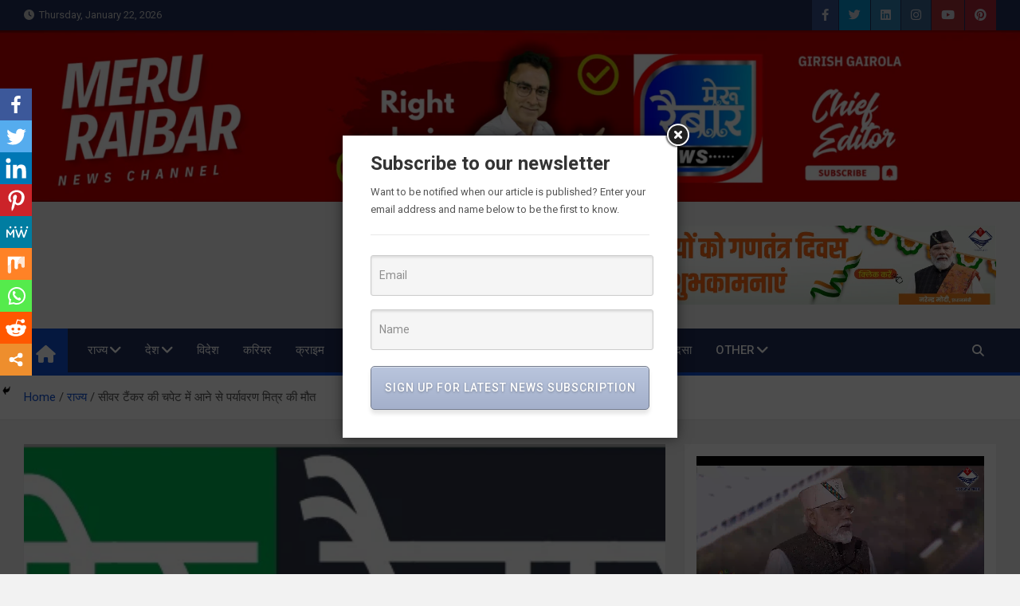

--- FILE ---
content_type: text/html; charset=UTF-8
request_url: https://meruraibar.com/environment-friend-dies-after-being-hit-by-sewer-tanker/
body_size: 44801
content:
<!doctype html>
<html lang="en-US" prefix="og: https://ogp.me/ns#">
<head>
	<meta charset="UTF-8">
	<meta name="viewport" content="width=device-width, initial-scale=1, shrink-to-fit=no">
	<link rel="profile" href="https://gmpg.org/xfn/11">

	<style>
#wpadminbar #wp-admin-bar-wccp_free_top_button .ab-icon:before {
	content: "\f160";
	color: #02CA02;
	top: 3px;
}
#wpadminbar #wp-admin-bar-wccp_free_top_button .ab-icon {
	transform: rotate(45deg);
}
</style>
		<style type="text/css">
					.heateor_sss_button_instagram span.heateor_sss_svg,a.heateor_sss_instagram span.heateor_sss_svg{background:radial-gradient(circle at 30% 107%,#fdf497 0,#fdf497 5%,#fd5949 45%,#d6249f 60%,#285aeb 90%)}
											.heateor_sss_horizontal_sharing .heateor_sss_svg,.heateor_sss_standard_follow_icons_container .heateor_sss_svg{
							color: #fff;
						border-width: 0px;
			border-style: solid;
			border-color: transparent;
		}
					.heateor_sss_horizontal_sharing .heateorSssTCBackground{
				color:#666;
			}
					.heateor_sss_horizontal_sharing span.heateor_sss_svg:hover,.heateor_sss_standard_follow_icons_container span.heateor_sss_svg:hover{
						border-color: transparent;
		}
		.heateor_sss_vertical_sharing span.heateor_sss_svg,.heateor_sss_floating_follow_icons_container span.heateor_sss_svg{
							color: #fff;
						border-width: 0px;
			border-style: solid;
			border-color: transparent;
		}
				.heateor_sss_vertical_sharing .heateorSssTCBackground{
			color:#666;
		}
						.heateor_sss_vertical_sharing span.heateor_sss_svg:hover,.heateor_sss_floating_follow_icons_container span.heateor_sss_svg:hover{
						border-color: transparent;
		}
		@media screen and (max-width:783px) {.heateor_sss_vertical_sharing{display:none!important}}		</style>
			<style>img:is([sizes="auto" i], [sizes^="auto," i]) { contain-intrinsic-size: 3000px 1500px }</style>
	
<!-- Search Engine Optimization by Rank Math - https://s.rankmath.com/home -->
<title>सीवर टैंकर की चपेट में आने से पर्यावरण मित्र की मौत - Meru Raibar | Uttarakhand News | Uttarkashi News</title>
<meta name="description" content="सुधीर की पत्नी गृहिणी है और दो छोटे बच्चे हैं। उनके एक भाई नगर निगम में ही स्वच्छता समिति के माध्यम से कार्यरत हैं। बड़े भाई का अपना निजी काम है। सूचना मिलने"/>
<meta name="robots" content="follow, index, max-snippet:-1, max-video-preview:-1, max-image-preview:large"/>
<link rel="canonical" href="https://meruraibar.com/environment-friend-dies-after-being-hit-by-sewer-tanker/" />
<meta property="og:locale" content="en_US" />
<meta property="og:type" content="article" />
<meta property="og:title" content="सीवर टैंकर की चपेट में आने से पर्यावरण मित्र की मौत - Meru Raibar | Uttarakhand News | Uttarkashi News" />
<meta property="og:description" content="सुधीर की पत्नी गृहिणी है और दो छोटे बच्चे हैं। उनके एक भाई नगर निगम में ही स्वच्छता समिति के माध्यम से कार्यरत हैं। बड़े भाई का अपना निजी काम है। सूचना मिलने" />
<meta property="og:url" content="https://meruraibar.com/environment-friend-dies-after-being-hit-by-sewer-tanker/" />
<meta property="og:site_name" content="Meru Raibar | Uttarakhand News | Uttarkashi News" />
<meta property="article:section" content="राज्य" />
<meta property="og:updated_time" content="2022-05-05T08:48:16+05:30" />
<meta property="fb:app_id" content="5114992778579893" />
<meta property="og:image" content="https://meruraibar.com/wp-content/uploads/2022/04/cropped-meruraibar.png" />
<meta property="og:image:secure_url" content="https://meruraibar.com/wp-content/uploads/2022/04/cropped-meruraibar.png" />
<meta property="og:image:width" content="500" />
<meta property="og:image:height" content="212" />
<meta property="og:image:alt" content="सीवर टैंकर की चपेट में आने से पर्यावरण मित्र की मौत" />
<meta property="og:image:type" content="image/png" />
<meta property="article:published_time" content="2022-05-04T21:29:39+05:30" />
<meta property="article:modified_time" content="2022-05-05T08:48:16+05:30" />
<meta name="twitter:card" content="summary_large_image" />
<meta name="twitter:title" content="सीवर टैंकर की चपेट में आने से पर्यावरण मित्र की मौत - Meru Raibar | Uttarakhand News | Uttarkashi News" />
<meta name="twitter:description" content="सुधीर की पत्नी गृहिणी है और दो छोटे बच्चे हैं। उनके एक भाई नगर निगम में ही स्वच्छता समिति के माध्यम से कार्यरत हैं। बड़े भाई का अपना निजी काम है। सूचना मिलने" />
<meta name="twitter:image" content="https://meruraibar.com/wp-content/uploads/2022/04/cropped-meruraibar.png" />
<meta name="twitter:label1" content="Written by" />
<meta name="twitter:data1" content="Author Meru Raibar" />
<meta name="twitter:label2" content="Time to read" />
<meta name="twitter:data2" content="Less than a minute" />
<script type="application/ld+json" class="rank-math-schema">{"@context":"https://schema.org","@graph":[{"@type":["Person","Organization"],"@id":"https://meruraibar.com/#person","name":"Meru Raibar | Uttarakhand News | Uttarkashi News"},{"@type":"WebSite","@id":"https://meruraibar.com/#website","url":"https://meruraibar.com","name":"Meru Raibar | Uttarakhand News | Uttarkashi News","publisher":{"@id":"https://meruraibar.com/#person"},"inLanguage":"en-US"},{"@type":"ImageObject","@id":"https://meruraibar.com/wp-content/uploads/2022/04/cropped-meruraibar.png","url":"https://meruraibar.com/wp-content/uploads/2022/04/cropped-meruraibar.png","width":"500","height":"212","inLanguage":"en-US"},{"@type":"Person","@id":"https://meruraibar.com/author/author/","name":"Author Meru Raibar","url":"https://meruraibar.com/author/author/","image":{"@type":"ImageObject","@id":"https://secure.gravatar.com/avatar/d02734263ef5be9b021ca8a21ec581ecd7100edb27ea2331e1100a16166c99b1?s=96&amp;d=mm&amp;r=g","url":"https://secure.gravatar.com/avatar/d02734263ef5be9b021ca8a21ec581ecd7100edb27ea2331e1100a16166c99b1?s=96&amp;d=mm&amp;r=g","caption":"Author Meru Raibar","inLanguage":"en-US"}},{"@type":"WebPage","@id":"https://meruraibar.com/environment-friend-dies-after-being-hit-by-sewer-tanker/#webpage","url":"https://meruraibar.com/environment-friend-dies-after-being-hit-by-sewer-tanker/","name":"\u0938\u0940\u0935\u0930 \u091f\u0948\u0902\u0915\u0930 \u0915\u0940 \u091a\u092a\u0947\u091f \u092e\u0947\u0902 \u0906\u0928\u0947 \u0938\u0947 \u092a\u0930\u094d\u092f\u093e\u0935\u0930\u0923 \u092e\u093f\u0924\u094d\u0930 \u0915\u0940 \u092e\u094c\u0924 - Meru Raibar | Uttarakhand News | Uttarkashi News","datePublished":"2022-05-04T21:29:39+05:30","dateModified":"2022-05-05T08:48:16+05:30","author":{"@id":"https://meruraibar.com/author/author/"},"isPartOf":{"@id":"https://meruraibar.com/#website"},"primaryImageOfPage":{"@id":"https://meruraibar.com/wp-content/uploads/2022/04/cropped-meruraibar.png"},"inLanguage":"en-US"},{"@type":"BlogPosting","headline":"\u0938\u0940\u0935\u0930 \u091f\u0948\u0902\u0915\u0930 \u0915\u0940 \u091a\u092a\u0947\u091f \u092e\u0947\u0902 \u0906\u0928\u0947 \u0938\u0947 \u092a\u0930\u094d\u092f\u093e\u0935\u0930\u0923 \u092e\u093f\u0924\u094d\u0930 \u0915\u0940 \u092e\u094c\u0924 - Meru Raibar | Uttarakhand News | Uttarkashi News","datePublished":"2022-05-04T21:29:39+05:30","dateModified":"2022-05-05T08:48:16+05:30","author":{"@id":"https://meruraibar.com/author/author/"},"publisher":{"@id":"https://meruraibar.com/#person"},"description":"\u0938\u0941\u0927\u0940\u0930 \u0915\u0940 \u092a\u0924\u094d\u0928\u0940 \u0917\u0943\u0939\u093f\u0923\u0940 \u0939\u0948 \u0914\u0930 \u0926\u094b \u091b\u094b\u091f\u0947 \u092c\u091a\u094d\u091a\u0947 \u0939\u0948\u0902\u0964 \u0909\u0928\u0915\u0947 \u090f\u0915 \u092d\u093e\u0908 \u0928\u0917\u0930 \u0928\u093f\u0917\u092e \u092e\u0947\u0902 \u0939\u0940 \u0938\u094d\u0935\u091a\u094d\u091b\u0924\u093e \u0938\u092e\u093f\u0924\u093f \u0915\u0947 \u092e\u093e\u0927\u094d\u092f\u092e \u0938\u0947 \u0915\u093e\u0930\u094d\u092f\u0930\u0924 \u0939\u0948\u0902\u0964 \u092c\u095c\u0947 \u092d\u093e\u0908 \u0915\u093e \u0905\u092a\u0928\u093e \u0928\u093f\u091c\u0940 \u0915\u093e\u092e \u0939\u0948\u0964 \u0938\u0942\u091a\u0928\u093e \u092e\u093f\u0932\u0928\u0947","name":"\u0938\u0940\u0935\u0930 \u091f\u0948\u0902\u0915\u0930 \u0915\u0940 \u091a\u092a\u0947\u091f \u092e\u0947\u0902 \u0906\u0928\u0947 \u0938\u0947 \u092a\u0930\u094d\u092f\u093e\u0935\u0930\u0923 \u092e\u093f\u0924\u094d\u0930 \u0915\u0940 \u092e\u094c\u0924 - Meru Raibar | Uttarakhand News | Uttarkashi News","@id":"https://meruraibar.com/environment-friend-dies-after-being-hit-by-sewer-tanker/#richSnippet","isPartOf":{"@id":"https://meruraibar.com/environment-friend-dies-after-being-hit-by-sewer-tanker/#webpage"},"image":{"@id":"https://meruraibar.com/wp-content/uploads/2022/04/cropped-meruraibar.png"},"inLanguage":"en-US","mainEntityOfPage":{"@id":"https://meruraibar.com/environment-friend-dies-after-being-hit-by-sewer-tanker/#webpage"}}]}</script>
<!-- /Rank Math WordPress SEO plugin -->

<link rel='dns-prefetch' href='//fonts.googleapis.com' />
<link rel="alternate" type="application/rss+xml" title="Meru Raibar | Uttarakhand News | Uttarkashi News &raquo; Feed" href="https://meruraibar.com/feed/" />
<link rel="alternate" type="application/rss+xml" title="Meru Raibar | Uttarakhand News | Uttarkashi News &raquo; Comments Feed" href="https://meruraibar.com/comments/feed/" />
<link rel="alternate" type="application/rss+xml" title="Meru Raibar | Uttarakhand News | Uttarkashi News &raquo; सीवर टैंकर की चपेट में आने से पर्यावरण मित्र की मौत Comments Feed" href="https://meruraibar.com/environment-friend-dies-after-being-hit-by-sewer-tanker/feed/" />
<script>
window._wpemojiSettings = {"baseUrl":"https:\/\/s.w.org\/images\/core\/emoji\/16.0.1\/72x72\/","ext":".png","svgUrl":"https:\/\/s.w.org\/images\/core\/emoji\/16.0.1\/svg\/","svgExt":".svg","source":{"concatemoji":"https:\/\/meruraibar.com\/wp-includes\/js\/wp-emoji-release.min.js?ver=2149e6b8826c7014f3158d469e62cd57"}};
/*! This file is auto-generated */
!function(s,n){var o,i,e;function c(e){try{var t={supportTests:e,timestamp:(new Date).valueOf()};sessionStorage.setItem(o,JSON.stringify(t))}catch(e){}}function p(e,t,n){e.clearRect(0,0,e.canvas.width,e.canvas.height),e.fillText(t,0,0);var t=new Uint32Array(e.getImageData(0,0,e.canvas.width,e.canvas.height).data),a=(e.clearRect(0,0,e.canvas.width,e.canvas.height),e.fillText(n,0,0),new Uint32Array(e.getImageData(0,0,e.canvas.width,e.canvas.height).data));return t.every(function(e,t){return e===a[t]})}function u(e,t){e.clearRect(0,0,e.canvas.width,e.canvas.height),e.fillText(t,0,0);for(var n=e.getImageData(16,16,1,1),a=0;a<n.data.length;a++)if(0!==n.data[a])return!1;return!0}function f(e,t,n,a){switch(t){case"flag":return n(e,"\ud83c\udff3\ufe0f\u200d\u26a7\ufe0f","\ud83c\udff3\ufe0f\u200b\u26a7\ufe0f")?!1:!n(e,"\ud83c\udde8\ud83c\uddf6","\ud83c\udde8\u200b\ud83c\uddf6")&&!n(e,"\ud83c\udff4\udb40\udc67\udb40\udc62\udb40\udc65\udb40\udc6e\udb40\udc67\udb40\udc7f","\ud83c\udff4\u200b\udb40\udc67\u200b\udb40\udc62\u200b\udb40\udc65\u200b\udb40\udc6e\u200b\udb40\udc67\u200b\udb40\udc7f");case"emoji":return!a(e,"\ud83e\udedf")}return!1}function g(e,t,n,a){var r="undefined"!=typeof WorkerGlobalScope&&self instanceof WorkerGlobalScope?new OffscreenCanvas(300,150):s.createElement("canvas"),o=r.getContext("2d",{willReadFrequently:!0}),i=(o.textBaseline="top",o.font="600 32px Arial",{});return e.forEach(function(e){i[e]=t(o,e,n,a)}),i}function t(e){var t=s.createElement("script");t.src=e,t.defer=!0,s.head.appendChild(t)}"undefined"!=typeof Promise&&(o="wpEmojiSettingsSupports",i=["flag","emoji"],n.supports={everything:!0,everythingExceptFlag:!0},e=new Promise(function(e){s.addEventListener("DOMContentLoaded",e,{once:!0})}),new Promise(function(t){var n=function(){try{var e=JSON.parse(sessionStorage.getItem(o));if("object"==typeof e&&"number"==typeof e.timestamp&&(new Date).valueOf()<e.timestamp+604800&&"object"==typeof e.supportTests)return e.supportTests}catch(e){}return null}();if(!n){if("undefined"!=typeof Worker&&"undefined"!=typeof OffscreenCanvas&&"undefined"!=typeof URL&&URL.createObjectURL&&"undefined"!=typeof Blob)try{var e="postMessage("+g.toString()+"("+[JSON.stringify(i),f.toString(),p.toString(),u.toString()].join(",")+"));",a=new Blob([e],{type:"text/javascript"}),r=new Worker(URL.createObjectURL(a),{name:"wpTestEmojiSupports"});return void(r.onmessage=function(e){c(n=e.data),r.terminate(),t(n)})}catch(e){}c(n=g(i,f,p,u))}t(n)}).then(function(e){for(var t in e)n.supports[t]=e[t],n.supports.everything=n.supports.everything&&n.supports[t],"flag"!==t&&(n.supports.everythingExceptFlag=n.supports.everythingExceptFlag&&n.supports[t]);n.supports.everythingExceptFlag=n.supports.everythingExceptFlag&&!n.supports.flag,n.DOMReady=!1,n.readyCallback=function(){n.DOMReady=!0}}).then(function(){return e}).then(function(){var e;n.supports.everything||(n.readyCallback(),(e=n.source||{}).concatemoji?t(e.concatemoji):e.wpemoji&&e.twemoji&&(t(e.twemoji),t(e.wpemoji)))}))}((window,document),window._wpemojiSettings);
</script>

<link rel='stylesheet' id='aqpb-view-css-css' href='https://meruraibar.com/wp-content/plugins/aqua-page-builder/assets/stylesheets/aqpb-view.css?ver=1769073459' media='all' />
<link rel='stylesheet' id='sbi_styles-css' href='https://meruraibar.com/wp-content/plugins/instagram-feed/css/sbi-styles.min.css?ver=6.0.4' media='all' />
<style id='wp-emoji-styles-inline-css'>

	img.wp-smiley, img.emoji {
		display: inline !important;
		border: none !important;
		box-shadow: none !important;
		height: 1em !important;
		width: 1em !important;
		margin: 0 0.07em !important;
		vertical-align: -0.1em !important;
		background: none !important;
		padding: 0 !important;
	}
</style>
<link rel='stylesheet' id='wp-block-library-css' href='https://meruraibar.com/wp-includes/css/dist/block-library/style.min.css?ver=2149e6b8826c7014f3158d469e62cd57' media='all' />
<style id='classic-theme-styles-inline-css'>
/*! This file is auto-generated */
.wp-block-button__link{color:#fff;background-color:#32373c;border-radius:9999px;box-shadow:none;text-decoration:none;padding:calc(.667em + 2px) calc(1.333em + 2px);font-size:1.125em}.wp-block-file__button{background:#32373c;color:#fff;text-decoration:none}
</style>
<style id='global-styles-inline-css'>
:root{--wp--preset--aspect-ratio--square: 1;--wp--preset--aspect-ratio--4-3: 4/3;--wp--preset--aspect-ratio--3-4: 3/4;--wp--preset--aspect-ratio--3-2: 3/2;--wp--preset--aspect-ratio--2-3: 2/3;--wp--preset--aspect-ratio--16-9: 16/9;--wp--preset--aspect-ratio--9-16: 9/16;--wp--preset--color--black: #000000;--wp--preset--color--cyan-bluish-gray: #abb8c3;--wp--preset--color--white: #ffffff;--wp--preset--color--pale-pink: #f78da7;--wp--preset--color--vivid-red: #cf2e2e;--wp--preset--color--luminous-vivid-orange: #ff6900;--wp--preset--color--luminous-vivid-amber: #fcb900;--wp--preset--color--light-green-cyan: #7bdcb5;--wp--preset--color--vivid-green-cyan: #00d084;--wp--preset--color--pale-cyan-blue: #8ed1fc;--wp--preset--color--vivid-cyan-blue: #0693e3;--wp--preset--color--vivid-purple: #9b51e0;--wp--preset--gradient--vivid-cyan-blue-to-vivid-purple: linear-gradient(135deg,rgba(6,147,227,1) 0%,rgb(155,81,224) 100%);--wp--preset--gradient--light-green-cyan-to-vivid-green-cyan: linear-gradient(135deg,rgb(122,220,180) 0%,rgb(0,208,130) 100%);--wp--preset--gradient--luminous-vivid-amber-to-luminous-vivid-orange: linear-gradient(135deg,rgba(252,185,0,1) 0%,rgba(255,105,0,1) 100%);--wp--preset--gradient--luminous-vivid-orange-to-vivid-red: linear-gradient(135deg,rgba(255,105,0,1) 0%,rgb(207,46,46) 100%);--wp--preset--gradient--very-light-gray-to-cyan-bluish-gray: linear-gradient(135deg,rgb(238,238,238) 0%,rgb(169,184,195) 100%);--wp--preset--gradient--cool-to-warm-spectrum: linear-gradient(135deg,rgb(74,234,220) 0%,rgb(151,120,209) 20%,rgb(207,42,186) 40%,rgb(238,44,130) 60%,rgb(251,105,98) 80%,rgb(254,248,76) 100%);--wp--preset--gradient--blush-light-purple: linear-gradient(135deg,rgb(255,206,236) 0%,rgb(152,150,240) 100%);--wp--preset--gradient--blush-bordeaux: linear-gradient(135deg,rgb(254,205,165) 0%,rgb(254,45,45) 50%,rgb(107,0,62) 100%);--wp--preset--gradient--luminous-dusk: linear-gradient(135deg,rgb(255,203,112) 0%,rgb(199,81,192) 50%,rgb(65,88,208) 100%);--wp--preset--gradient--pale-ocean: linear-gradient(135deg,rgb(255,245,203) 0%,rgb(182,227,212) 50%,rgb(51,167,181) 100%);--wp--preset--gradient--electric-grass: linear-gradient(135deg,rgb(202,248,128) 0%,rgb(113,206,126) 100%);--wp--preset--gradient--midnight: linear-gradient(135deg,rgb(2,3,129) 0%,rgb(40,116,252) 100%);--wp--preset--font-size--small: 13px;--wp--preset--font-size--medium: 20px;--wp--preset--font-size--large: 36px;--wp--preset--font-size--x-large: 42px;--wp--preset--spacing--20: 0.44rem;--wp--preset--spacing--30: 0.67rem;--wp--preset--spacing--40: 1rem;--wp--preset--spacing--50: 1.5rem;--wp--preset--spacing--60: 2.25rem;--wp--preset--spacing--70: 3.38rem;--wp--preset--spacing--80: 5.06rem;--wp--preset--shadow--natural: 6px 6px 9px rgba(0, 0, 0, 0.2);--wp--preset--shadow--deep: 12px 12px 50px rgba(0, 0, 0, 0.4);--wp--preset--shadow--sharp: 6px 6px 0px rgba(0, 0, 0, 0.2);--wp--preset--shadow--outlined: 6px 6px 0px -3px rgba(255, 255, 255, 1), 6px 6px rgba(0, 0, 0, 1);--wp--preset--shadow--crisp: 6px 6px 0px rgba(0, 0, 0, 1);}:where(.is-layout-flex){gap: 0.5em;}:where(.is-layout-grid){gap: 0.5em;}body .is-layout-flex{display: flex;}.is-layout-flex{flex-wrap: wrap;align-items: center;}.is-layout-flex > :is(*, div){margin: 0;}body .is-layout-grid{display: grid;}.is-layout-grid > :is(*, div){margin: 0;}:where(.wp-block-columns.is-layout-flex){gap: 2em;}:where(.wp-block-columns.is-layout-grid){gap: 2em;}:where(.wp-block-post-template.is-layout-flex){gap: 1.25em;}:where(.wp-block-post-template.is-layout-grid){gap: 1.25em;}.has-black-color{color: var(--wp--preset--color--black) !important;}.has-cyan-bluish-gray-color{color: var(--wp--preset--color--cyan-bluish-gray) !important;}.has-white-color{color: var(--wp--preset--color--white) !important;}.has-pale-pink-color{color: var(--wp--preset--color--pale-pink) !important;}.has-vivid-red-color{color: var(--wp--preset--color--vivid-red) !important;}.has-luminous-vivid-orange-color{color: var(--wp--preset--color--luminous-vivid-orange) !important;}.has-luminous-vivid-amber-color{color: var(--wp--preset--color--luminous-vivid-amber) !important;}.has-light-green-cyan-color{color: var(--wp--preset--color--light-green-cyan) !important;}.has-vivid-green-cyan-color{color: var(--wp--preset--color--vivid-green-cyan) !important;}.has-pale-cyan-blue-color{color: var(--wp--preset--color--pale-cyan-blue) !important;}.has-vivid-cyan-blue-color{color: var(--wp--preset--color--vivid-cyan-blue) !important;}.has-vivid-purple-color{color: var(--wp--preset--color--vivid-purple) !important;}.has-black-background-color{background-color: var(--wp--preset--color--black) !important;}.has-cyan-bluish-gray-background-color{background-color: var(--wp--preset--color--cyan-bluish-gray) !important;}.has-white-background-color{background-color: var(--wp--preset--color--white) !important;}.has-pale-pink-background-color{background-color: var(--wp--preset--color--pale-pink) !important;}.has-vivid-red-background-color{background-color: var(--wp--preset--color--vivid-red) !important;}.has-luminous-vivid-orange-background-color{background-color: var(--wp--preset--color--luminous-vivid-orange) !important;}.has-luminous-vivid-amber-background-color{background-color: var(--wp--preset--color--luminous-vivid-amber) !important;}.has-light-green-cyan-background-color{background-color: var(--wp--preset--color--light-green-cyan) !important;}.has-vivid-green-cyan-background-color{background-color: var(--wp--preset--color--vivid-green-cyan) !important;}.has-pale-cyan-blue-background-color{background-color: var(--wp--preset--color--pale-cyan-blue) !important;}.has-vivid-cyan-blue-background-color{background-color: var(--wp--preset--color--vivid-cyan-blue) !important;}.has-vivid-purple-background-color{background-color: var(--wp--preset--color--vivid-purple) !important;}.has-black-border-color{border-color: var(--wp--preset--color--black) !important;}.has-cyan-bluish-gray-border-color{border-color: var(--wp--preset--color--cyan-bluish-gray) !important;}.has-white-border-color{border-color: var(--wp--preset--color--white) !important;}.has-pale-pink-border-color{border-color: var(--wp--preset--color--pale-pink) !important;}.has-vivid-red-border-color{border-color: var(--wp--preset--color--vivid-red) !important;}.has-luminous-vivid-orange-border-color{border-color: var(--wp--preset--color--luminous-vivid-orange) !important;}.has-luminous-vivid-amber-border-color{border-color: var(--wp--preset--color--luminous-vivid-amber) !important;}.has-light-green-cyan-border-color{border-color: var(--wp--preset--color--light-green-cyan) !important;}.has-vivid-green-cyan-border-color{border-color: var(--wp--preset--color--vivid-green-cyan) !important;}.has-pale-cyan-blue-border-color{border-color: var(--wp--preset--color--pale-cyan-blue) !important;}.has-vivid-cyan-blue-border-color{border-color: var(--wp--preset--color--vivid-cyan-blue) !important;}.has-vivid-purple-border-color{border-color: var(--wp--preset--color--vivid-purple) !important;}.has-vivid-cyan-blue-to-vivid-purple-gradient-background{background: var(--wp--preset--gradient--vivid-cyan-blue-to-vivid-purple) !important;}.has-light-green-cyan-to-vivid-green-cyan-gradient-background{background: var(--wp--preset--gradient--light-green-cyan-to-vivid-green-cyan) !important;}.has-luminous-vivid-amber-to-luminous-vivid-orange-gradient-background{background: var(--wp--preset--gradient--luminous-vivid-amber-to-luminous-vivid-orange) !important;}.has-luminous-vivid-orange-to-vivid-red-gradient-background{background: var(--wp--preset--gradient--luminous-vivid-orange-to-vivid-red) !important;}.has-very-light-gray-to-cyan-bluish-gray-gradient-background{background: var(--wp--preset--gradient--very-light-gray-to-cyan-bluish-gray) !important;}.has-cool-to-warm-spectrum-gradient-background{background: var(--wp--preset--gradient--cool-to-warm-spectrum) !important;}.has-blush-light-purple-gradient-background{background: var(--wp--preset--gradient--blush-light-purple) !important;}.has-blush-bordeaux-gradient-background{background: var(--wp--preset--gradient--blush-bordeaux) !important;}.has-luminous-dusk-gradient-background{background: var(--wp--preset--gradient--luminous-dusk) !important;}.has-pale-ocean-gradient-background{background: var(--wp--preset--gradient--pale-ocean) !important;}.has-electric-grass-gradient-background{background: var(--wp--preset--gradient--electric-grass) !important;}.has-midnight-gradient-background{background: var(--wp--preset--gradient--midnight) !important;}.has-small-font-size{font-size: var(--wp--preset--font-size--small) !important;}.has-medium-font-size{font-size: var(--wp--preset--font-size--medium) !important;}.has-large-font-size{font-size: var(--wp--preset--font-size--large) !important;}.has-x-large-font-size{font-size: var(--wp--preset--font-size--x-large) !important;}
:where(.wp-block-post-template.is-layout-flex){gap: 1.25em;}:where(.wp-block-post-template.is-layout-grid){gap: 1.25em;}
:where(.wp-block-columns.is-layout-flex){gap: 2em;}:where(.wp-block-columns.is-layout-grid){gap: 2em;}
:root :where(.wp-block-pullquote){font-size: 1.5em;line-height: 1.6;}
</style>
<link rel='stylesheet' id='contact-form-7-css' href='https://meruraibar.com/wp-content/plugins/contact-form-7/includes/css/styles.css?ver=5.5.3' media='all' />
<link rel='stylesheet' id='lightSlider-css' href='https://meruraibar.com/wp-content/plugins/hootkit/assets/lightSlider.min.css?ver=1.1.2' media='' />
<link rel='stylesheet' id='font-awesome-css' href='https://meruraibar.com/wp-content/plugins/hootkit/assets/font-awesome.min.css?ver=5.0.10' media='' />
<link rel='stylesheet' id='hootkit-css' href='https://meruraibar.com/wp-content/plugins/hootkit/assets/hootkit.min.css?ver=2.0.10' media='' />
<link rel='stylesheet' id='cmplz-general-css' href='https://meruraibar.com/wp-content/plugins/complianz-gdpr/assets/css/cookieblocker.min.css?ver=1768453066' media='all' />
<link rel='stylesheet' id='bootstrap-style-css' href='https://meruraibar.com/wp-content/themes/magazinenp/assets/vendor/bootstrap/css/bootstrap.min.css?ver=5.3.2' media='all' />
<link rel='stylesheet' id='font-awesome-style-css' href='https://meruraibar.com/wp-content/themes/magazinenp/assets/vendor/font-awesome/css/font-awesome.css?ver=2149e6b8826c7014f3158d469e62cd57' media='all' />
<link rel='stylesheet' id='magazinenp-google-fonts-css' href='//fonts.googleapis.com/css?family=Roboto%3A100%2C300%2C300i%2C400%2C400i%2C500%2C500i%2C700%2C700i&#038;ver=6.8.2' media='all' />
<link rel='stylesheet' id='owl-carousel-css' href='https://meruraibar.com/wp-content/themes/magazinenp/assets/vendor/owl-carousel/owl.carousel.min.css?ver=2.3.4' media='all' />
<link rel='stylesheet' id='magazinenp-main-style-css' href='https://meruraibar.com/wp-content/themes/magazinenp/assets/css/magazinenp.css?ver=1.2.8' media='all' />
<link rel='stylesheet' id='magazinenp-style-css' href='https://meruraibar.com/wp-content/themes/magazinenp/style.css?ver=2149e6b8826c7014f3158d469e62cd57' media='all' />
<link rel='stylesheet' id='heateor_sss_frontend_css-css' href='https://meruraibar.com/wp-content/plugins/sassy-social-share/public/css/sassy-social-share-public.css?ver=3.3.40' media='all' />
<script src="https://meruraibar.com/wp-includes/js/jquery/jquery.min.js?ver=3.7.1" id="jquery-core-js"></script>
<script src="https://meruraibar.com/wp-includes/js/jquery/jquery-migrate.min.js?ver=3.4.1" id="jquery-migrate-js"></script>
<link rel="https://api.w.org/" href="https://meruraibar.com/wp-json/" /><link rel="alternate" title="JSON" type="application/json" href="https://meruraibar.com/wp-json/wp/v2/posts/77313" /><link rel="EditURI" type="application/rsd+xml" title="RSD" href="https://meruraibar.com/xmlrpc.php?rsd" />
<link rel="alternate" title="oEmbed (JSON)" type="application/json+oembed" href="https://meruraibar.com/wp-json/oembed/1.0/embed?url=https%3A%2F%2Fmeruraibar.com%2Fenvironment-friend-dies-after-being-hit-by-sewer-tanker%2F" />
<link rel="alternate" title="oEmbed (XML)" type="text/xml+oembed" href="https://meruraibar.com/wp-json/oembed/1.0/embed?url=https%3A%2F%2Fmeruraibar.com%2Fenvironment-friend-dies-after-being-hit-by-sewer-tanker%2F&#038;format=xml" />

		<!-- GA Google Analytics @ https://m0n.co/ga -->
		<script async src="https://www.googletagmanager.com/gtag/js?id=G-RXYE5V0KYT"></script>
		<script>
			window.dataLayer = window.dataLayer || [];
			function gtag(){dataLayer.push(arguments);}
			gtag('js', new Date());
			gtag('config', 'G-RXYE5V0KYT');
		</script>

	<style>
.unselectable
{
-moz-user-select:none;
-webkit-user-select:none;
cursor: default;
}
html
{
-webkit-touch-callout: none;
-webkit-user-select: none;
-khtml-user-select: none;
-moz-user-select: none;
-ms-user-select: none;
user-select: none;
-webkit-tap-highlight-color: rgba(0,0,0,0);
}
</style>
<script id="wpcp_css_disable_selection" type="text/javascript">
var e = document.getElementsByTagName('body')[0];
if(e)
{
	e.setAttribute('unselectable',on);
}
</script>
<link rel="pingback" href="https://meruraibar.com/xmlrpc.php">
        <style class="magazinenp-dynamic-css">

            
        </style>

        		<style>
						.site-title,
			.site-description {
				position: absolute;
				clip: rect(1px, 1px, 1px, 1px);
			}

					</style>
				<style id="wp-custom-css">
			.copyright
{
	white-space: nowrap;
  overflow: hidden;
  text-overflow: ellipsis;
  max-width: 360px;
}		</style>
		</head>

<body data-rsssl=1 class="wp-singular post-template-default single single-post postid-77313 single-format-standard wp-theme-magazinenp theme-body unselectable group-blog title-style4 magazinenp-image-hover-effect-theme_default right full_width_content_layout header-image">


<div id="page" class="site">
	<a class="skip-link screen-reader-text" href="#content">Skip to content</a>
	<header id="masthead" class="site-header">
		<div class="mnp-top-header">
    <div class="container">
        <div class="row gutter-10">
                            <div class="col col-sm mnp-date-section">
                    <div class="date">
                        <ul>
                            <li>
                                <i class="mnp-icon fa fa-clock"></i>&nbsp;&nbsp;Thursday, January 22, 2026                            </li>
                        </ul>
                    </div>
                </div>
            
                            <div class="col-auto mnp-social-profiles official">
                    
		<ul class="clearfix">
								<li><a target="_blank" href="http://facebook.com"
						   class="fab fa-facebook-f"></a></li>
									<li><a target="_blank" href="http://x.com"
						   class="fab fa-twitter"></a></li>
									<li><a target="_blank" href="http://linkedin.com"
						   class="fab fa-linkedin"></a></li>
									<li><a target="_blank" href="http://instagram.com"
						   class="fab fa-instagram"></a></li>
									<li><a target="_blank" href="http://youtube.com"
						   class="fab fa-youtube"></a></li>
									<li><a target="_blank" href="http://pinterest.com"
						   class="fab fa-pinterest"></a></li>
						</ul>
	                </div>
                    </div>
    </div>
</div><div id="wp-custom-header" class="wp-custom-header"><img src="https://meruraibar.com/wp-content/uploads/2025/07/cropped-Red-and-White-Modern-Fitness-YouTube-Banner.png" width="1500" height="252" alt="" srcset="https://meruraibar.com/wp-content/uploads/2025/07/cropped-Red-and-White-Modern-Fitness-YouTube-Banner.png 1500w, https://meruraibar.com/wp-content/uploads/2025/07/cropped-Red-and-White-Modern-Fitness-YouTube-Banner-300x50.png 300w, https://meruraibar.com/wp-content/uploads/2025/07/cropped-Red-and-White-Modern-Fitness-YouTube-Banner-768x129.png 768w" sizes="(max-width: 1500px) 100vw, 1500px" decoding="async" fetchpriority="high" /></div><div class="mnp-mid-header" >
    <div class="container">
        <div class="row align-items-center">
            <div class="col-lg-4 mnp-branding-wrap">
                <div class="site-branding navbar-brand">
                                            <h2 class="site-title"><a href="https://meruraibar.com/"
                                                  rel="home">Meru Raibar | Uttarakhand News | Uttarkashi News</a></h2>
                                            <p class="site-description">meruraibar.com</p>
                                    </div>
            </div>
                            <div class="col-lg-8 navbar-ad-section">
                                            <img class="img-fluid"
                             src="https://meruraibar.com/wp-content/uploads/2026/01/728x90-Top-dt.22-to-26-January-2026-Republic-Day.jpg"
                             alt="Banner Add">
                                        </div>
                    </div>
    </div>
</div>
<nav class="mnp-bottom-header navbar navbar-expand-lg d-block mnp-sticky">
	<div class="navigation-bar">
		<div class="navigation-bar-top">
			<div class="container">
									<div class="mnp-home-icon"><a href="https://meruraibar.com/" rel="home"><i
								class="fa fa-home"></i></a></div>

				
				<button class="navbar-toggler menu-toggle collapsed" type="button" data-bs-toggle="collapse"
						data-bs-target="#navbarCollapse" aria-controls="navbarCollapse" aria-expanded="false"
						aria-label="Toggle navigation"></button>
									<button class="search-toggle"></button>
							</div>

			<div class="search-bar">
				<div class="container">
					<div id="magazinenp-search-block" class="search-block off">
						<form action="https://meruraibar.com/" method="get" class="search-form">
	<label class="assistive-text"> Search </label>
	<div class="input-group">
		<input type="search" value="" placeholder="Search" class="form-control s" name="s">
		<div class="input-group-prepend">
			<button class="btn btn-theme">Search</button>
		</div>
	</div>
</form>
					</div>
				</div>
			</div>
		</div>
		<div class="navbar-main">
			<div class="container">
									<div class="mnp-home-icon"><a href="https://meruraibar.com/" rel="home"><i
								class="fa fa-home"></i></a></div>

								<div class="collapse navbar-collapse" id="navbarCollapse">
					<div id="site-navigation"
						 class="main-navigation nav-uppercase"
						 role="navigation">
						<ul class="nav-menu navbar-nav d-lg-block"><li id="menu-item-24058" class="menu-item menu-item-type-taxonomy menu-item-object-category current-post-ancestor current-menu-parent current-post-parent menu-item-has-children menu-item-24058"><a href="https://meruraibar.com/category/%e0%a4%b0%e0%a4%be%e0%a4%9c%e0%a5%8d%e0%a4%af/">राज्य</a>
<ul class="sub-menu">
	<li id="menu-item-24059" class="menu-item menu-item-type-taxonomy menu-item-object-category current-post-ancestor current-menu-parent current-post-parent menu-item-24059"><a href="https://meruraibar.com/category/%e0%a4%b0%e0%a4%be%e0%a4%9c%e0%a5%8d%e0%a4%af/all/">All</a></li>
	<li id="menu-item-24060" class="menu-item menu-item-type-taxonomy menu-item-object-category menu-item-24060"><a href="https://meruraibar.com/category/%e0%a4%b0%e0%a4%be%e0%a4%9c%e0%a5%8d%e0%a4%af/almora/">अल्मोड़ा</a></li>
	<li id="menu-item-24061" class="menu-item menu-item-type-taxonomy menu-item-object-category menu-item-24061"><a href="https://meruraibar.com/category/%e0%a4%b0%e0%a4%be%e0%a4%9c%e0%a5%8d%e0%a4%af/uttarkashi-news/">उत्तरकाशी</a></li>
	<li id="menu-item-24062" class="menu-item menu-item-type-taxonomy menu-item-object-category menu-item-24062"><a href="https://meruraibar.com/category/%e0%a4%b0%e0%a4%be%e0%a4%9c%e0%a5%8d%e0%a4%af/%e0%a4%89%e0%a4%a7%e0%a4%ae-%e0%a4%b8%e0%a4%bf%e0%a4%82%e0%a4%b9-%e0%a4%a8%e0%a4%97%e0%a4%b0/">उधम सिंह नगर</a></li>
	<li id="menu-item-24063" class="menu-item menu-item-type-taxonomy menu-item-object-category menu-item-24063"><a href="https://meruraibar.com/category/%e0%a4%b0%e0%a4%be%e0%a4%9c%e0%a5%8d%e0%a4%af/%e0%a4%9a%e0%a4%ae%e0%a5%8b%e0%a4%b2%e0%a5%80/">चमोली</a></li>
	<li id="menu-item-24064" class="menu-item menu-item-type-taxonomy menu-item-object-category menu-item-24064"><a href="https://meruraibar.com/category/%e0%a4%b0%e0%a4%be%e0%a4%9c%e0%a5%8d%e0%a4%af/champavat/">चम्पावत</a></li>
	<li id="menu-item-24065" class="menu-item menu-item-type-taxonomy menu-item-object-category menu-item-24065"><a href="https://meruraibar.com/category/%e0%a4%b0%e0%a4%be%e0%a4%9c%e0%a5%8d%e0%a4%af/%e0%a4%9f%e0%a4%bf%e0%a4%b9%e0%a4%b0%e0%a5%80-%e0%a4%97%e0%a4%a2%e0%a4%bc%e0%a4%b5%e0%a4%be%e0%a4%b2/">टिहरी गढ़वाल</a></li>
	<li id="menu-item-24066" class="menu-item menu-item-type-taxonomy menu-item-object-category current-post-ancestor current-menu-parent current-post-parent menu-item-24066"><a href="https://meruraibar.com/category/%e0%a4%b0%e0%a4%be%e0%a4%9c%e0%a5%8d%e0%a4%af/dehradun-news/">देहरादून</a></li>
	<li id="menu-item-24067" class="menu-item menu-item-type-taxonomy menu-item-object-category menu-item-24067"><a href="https://meruraibar.com/category/%e0%a4%b0%e0%a4%be%e0%a4%9c%e0%a5%8d%e0%a4%af/nainital/">नैनीताल</a></li>
	<li id="menu-item-24068" class="menu-item menu-item-type-taxonomy menu-item-object-category menu-item-24068"><a href="https://meruraibar.com/category/%e0%a4%b0%e0%a4%be%e0%a4%9c%e0%a5%8d%e0%a4%af/pithoragarh/">पिथौरागढ़</a></li>
	<li id="menu-item-24069" class="menu-item menu-item-type-taxonomy menu-item-object-category menu-item-24069"><a href="https://meruraibar.com/category/%e0%a4%b0%e0%a4%be%e0%a4%9c%e0%a5%8d%e0%a4%af/%e0%a4%aa%e0%a5%8c%e0%a4%a1%e0%a4%bc%e0%a5%80-%e0%a4%97%e0%a4%a2%e0%a4%bc%e0%a4%b5%e0%a4%be%e0%a4%b2/">पौड़ी गढ़वाल</a></li>
	<li id="menu-item-24070" class="menu-item menu-item-type-taxonomy menu-item-object-category menu-item-24070"><a href="https://meruraibar.com/category/%e0%a4%b0%e0%a4%be%e0%a4%9c%e0%a5%8d%e0%a4%af/bageshwar/">बागेश्वर</a></li>
	<li id="menu-item-24071" class="menu-item menu-item-type-taxonomy menu-item-object-category menu-item-24071"><a href="https://meruraibar.com/category/%e0%a4%b0%e0%a4%be%e0%a4%9c%e0%a5%8d%e0%a4%af/%e0%a4%b0%e0%a5%81%e0%a4%a6%e0%a5%8d%e0%a4%b0%e0%a4%aa%e0%a5%8d%e0%a4%b0%e0%a4%af%e0%a4%be%e0%a4%97/">रुद्रप्रयाग</a></li>
	<li id="menu-item-24072" class="menu-item menu-item-type-taxonomy menu-item-object-category menu-item-24072"><a href="https://meruraibar.com/category/%e0%a4%b0%e0%a4%be%e0%a4%9c%e0%a5%8d%e0%a4%af/%e0%a4%b9%e0%a4%b0%e0%a4%bf%e0%a4%a6%e0%a5%8d%e0%a4%b5%e0%a4%be%e0%a4%b0/">हरिद्वार</a></li>
</ul>
</li>
<li id="menu-item-24051" class="menu-item menu-item-type-taxonomy menu-item-object-category menu-item-has-children menu-item-24051"><a href="https://meruraibar.com/category/all-india-news/">देश</a>
<ul class="sub-menu">
	<li id="menu-item-24080" class="menu-item menu-item-type-taxonomy menu-item-object-category menu-item-24080"><a href="https://meruraibar.com/category/%e0%a4%b9%e0%a4%bf%e0%a4%ae%e0%a4%be%e0%a4%9a%e0%a4%b2/">हिमाचल</a></li>
	<li id="menu-item-24042" class="menu-item menu-item-type-taxonomy menu-item-object-category menu-item-24042"><a href="https://meruraibar.com/category/uttarpradesh-news/">उत्तरप्रदेश</a></li>
	<li id="menu-item-24050" class="menu-item menu-item-type-taxonomy menu-item-object-category menu-item-24050"><a href="https://meruraibar.com/category/%e0%a4%a6%e0%a4%bf%e0%a4%b2%e0%a5%8d%e0%a4%b2%e0%a5%80/">दिल्ली</a></li>
	<li id="menu-item-24054" class="menu-item menu-item-type-taxonomy menu-item-object-category menu-item-24054"><a href="https://meruraibar.com/category/%e0%a4%ae%e0%a4%a7%e0%a5%8d%e0%a4%af%e0%a4%aa%e0%a5%8d%e0%a4%b0%e0%a4%a6%e0%a5%87%e0%a4%b6/">मध्यप्रदेश</a></li>
	<li id="menu-item-24046" class="menu-item menu-item-type-taxonomy menu-item-object-category menu-item-24046"><a href="https://meruraibar.com/category/%e0%a4%97%e0%a5%81%e0%a4%9c%e0%a4%b0%e0%a4%be%e0%a4%a4/">गुजरात</a></li>
	<li id="menu-item-24077" class="menu-item menu-item-type-taxonomy menu-item-object-category menu-item-24077"><a href="https://meruraibar.com/category/%e0%a4%b8%e0%a4%b9%e0%a4%be%e0%a4%b0%e0%a4%a8%e0%a4%aa%e0%a5%81%e0%a4%b0/">सहारनपुर</a></li>
</ul>
</li>
<li id="menu-item-24074" class="menu-item menu-item-type-taxonomy menu-item-object-category menu-item-24074"><a href="https://meruraibar.com/category/world-news/">विदेश</a></li>
<li id="menu-item-24043" class="menu-item menu-item-type-taxonomy menu-item-object-category menu-item-24043"><a href="https://meruraibar.com/category/carrier/">करियर</a></li>
<li id="menu-item-24044" class="menu-item menu-item-type-taxonomy menu-item-object-category menu-item-24044"><a href="https://meruraibar.com/category/crime/">क्राइम</a></li>
<li id="menu-item-24049" class="menu-item menu-item-type-taxonomy menu-item-object-category menu-item-24049"><a href="https://meruraibar.com/category/trek-and-tourism/">ट्रेक टूर और टूरिज्म</a></li>
<li id="menu-item-24053" class="menu-item menu-item-type-taxonomy menu-item-object-category menu-item-24053"><a href="https://meruraibar.com/category/%e0%a4%aa%e0%a4%b9%e0%a4%be%e0%a5%9c%e0%a5%8b%e0%a4%82-%e0%a4%95%e0%a5%80-%e0%a4%a6%e0%a4%bf%e0%a4%95%e0%a5%8d%e0%a4%95%e0%a4%a4/">पहाड़ों की दिक्कत</a></li>
<li id="menu-item-24055" class="menu-item menu-item-type-taxonomy menu-item-object-category menu-item-24055"><a href="https://meruraibar.com/category/entertainment-news/">मनोरंजन</a></li>
<li id="menu-item-24078" class="menu-item menu-item-type-taxonomy menu-item-object-category menu-item-24078"><a href="https://meruraibar.com/category/sports-news/">स्पोर्ट्स</a></li>
<li id="menu-item-24079" class="menu-item menu-item-type-taxonomy menu-item-object-category menu-item-24079"><a href="https://meruraibar.com/category/%e0%a4%b9%e0%a4%be%e0%a4%a6%e0%a4%b8%e0%a4%be/">हादसा</a></li>
<li id="menu-item-24081" class="menu-item menu-item-type-custom menu-item-object-custom menu-item-has-children menu-item-24081"><a href="#">Other</a>
<ul class="sub-menu">
	<li id="menu-item-24045" class="menu-item menu-item-type-taxonomy menu-item-object-category menu-item-24045"><a href="https://meruraibar.com/category/rumours/">खुसर फुसर</a></li>
	<li id="menu-item-24041" class="menu-item menu-item-type-taxonomy menu-item-object-category menu-item-24041"><a href="https://meruraibar.com/category/organic-food/">आर्गेनिक फ़ूड खाना खजाना</a></li>
	<li id="menu-item-24047" class="menu-item menu-item-type-taxonomy menu-item-object-category menu-item-24047"><a href="https://meruraibar.com/category/%e0%a4%97%e0%a5%81%e0%a4%a6%e0%a4%97%e0%a5%81%e0%a4%a6%e0%a5%80/">गुदगुदी</a></li>
	<li id="menu-item-24048" class="menu-item menu-item-type-taxonomy menu-item-object-category menu-item-24048"><a href="https://meruraibar.com/category/technology-and-science/">टेक्नोलॉजी/साइंस</a></li>
	<li id="menu-item-24052" class="menu-item menu-item-type-taxonomy menu-item-object-category menu-item-24052"><a href="https://meruraibar.com/category/religion/">धर्म</a></li>
	<li id="menu-item-24056" class="menu-item menu-item-type-taxonomy menu-item-object-category menu-item-24056"><a href="https://meruraibar.com/category/%e0%a4%b0%e0%a4%be%e0%a4%9c%e0%a4%a8%e0%a5%80%e0%a4%a4%e0%a4%bf/">राजनीति</a></li>
	<li id="menu-item-24076" class="menu-item menu-item-type-taxonomy menu-item-object-category menu-item-24076"><a href="https://meruraibar.com/category/%e0%a4%b8%e0%a4%82%e0%a4%b8%e0%a5%8d%e0%a4%95%e0%a5%83%e0%a4%a4%e0%a4%bf/">संस्कृति</a></li>
	<li id="menu-item-24075" class="menu-item menu-item-type-taxonomy menu-item-object-category menu-item-24075"><a href="https://meruraibar.com/category/satire/">व्यंग्य</a></li>
	<li id="menu-item-24073" class="menu-item menu-item-type-taxonomy menu-item-object-category menu-item-24073"><a href="https://meruraibar.com/category/viral-video/">वायरल वीडियो</a></li>
	<li id="menu-item-24057" class="menu-item menu-item-type-taxonomy menu-item-object-category menu-item-24057"><a href="https://meruraibar.com/category/%e0%a4%b0%e0%a4%be%e0%a4%9c%e0%a4%b8%e0%a5%8d%e0%a4%a5%e0%a4%be%e0%a4%a8/">राजस्थान</a></li>
</ul>
</li>
</ul>					</div>
				</div>
									<div class="nav-search">
						<button class="search-toggle"></button>
					</div>
							</div>
		</div>
	</div>

</nav>
    <div id="breadcrumb">
        <div class="container">
            <div role="navigation" aria-label="Breadcrumbs" class="breadcrumb-trail breadcrumbs" itemprop="breadcrumb"><ul class="trail-items" itemscope itemtype="http://schema.org/BreadcrumbList"><meta name="numberOfItems" content="3" /><meta name="itemListOrder" content="Ascending" /><li itemprop="itemListElement" itemscope itemtype="http://schema.org/ListItem" class="trail-item trail-begin"><a href="https://meruraibar.com/" rel="home" itemprop="item"><span itemprop="name">Home</span></a><meta itemprop="position" content="1" /></li><li itemprop="itemListElement" itemscope itemtype="http://schema.org/ListItem" class="trail-item"><a href="https://meruraibar.com/category/%e0%a4%b0%e0%a4%be%e0%a4%9c%e0%a5%8d%e0%a4%af/" itemprop="item"><span itemprop="name">राज्य</span></a><meta itemprop="position" content="2" /></li><li itemprop="itemListElement" itemscope itemtype="http://schema.org/ListItem" class="trail-item trail-end"><span itemprop="name">सीवर टैंकर की चपेट में आने से पर्यावरण मित्र की मौत</span><meta itemprop="position" content="3" /></li></ul></div>        </div>
    </div>

	</header>

		<div id="content"
		 class="site-content">
		<div class="container">
						<div class="row justify-content-center site-content-row">
		<!-- #start of primary div--><div id="primary" class="content-area col-lg-8 "> 		<main id="main" class="site-main">

			
<div class="post-77313 post type-post status-publish format-standard has-post-thumbnail hentry category-35 category-all category-dehradun-news">

        <figure class="post-featured-image page-single-img-wrap magazinenp-parts-item">
        <div class="mnp-post-image"
             style="background-image: url('https://meruraibar.com/wp-content/uploads/2022/04/cropped-meruraibar.png');"></div>
    </figure><!-- .post-featured-image .page-single-img-wrap -->
    <div class="entry-meta category-meta">
    <div class="cat-links">			<a class="mnp-category-item mnp-cat-35"
			   href="https://meruraibar.com/category/%e0%a4%b0%e0%a4%be%e0%a4%9c%e0%a5%8d%e0%a4%af/" rel="category tag">राज्य</a>

						<a class="mnp-category-item mnp-cat-46"
			   href="https://meruraibar.com/category/%e0%a4%b0%e0%a4%be%e0%a4%9c%e0%a5%8d%e0%a4%af/all/" rel="category tag">All</a>

						<a class="mnp-category-item mnp-cat-53"
			   href="https://meruraibar.com/category/%e0%a4%b0%e0%a4%be%e0%a4%9c%e0%a5%8d%e0%a4%af/dehradun-news/" rel="category tag">देहरादून</a>

			</div></div>
<header class="entry-header magazinenp-parts-item">
    <h1 class="entry-title">सीवर टैंकर की चपेट में आने से पर्यावरण मित्र की मौत</h1></header>		<div class="entry-meta magazinenp-parts-item">
			<div class="date created-date"><a href="https://meruraibar.com/environment-friend-dies-after-being-hit-by-sewer-tanker/" title="सीवर टैंकर की चपेट में आने से पर्यावरण मित्र की मौत"><i class="mnp-icon fa fa-clock"></i>4 years ago</a> </div> <div class="by-author vcard author"><a href="https://meruraibar.com/author/author/"><i class="mnp-icon fa fa-user-circle"></i>Author Meru Raibar</a> </div>							<div class="comments">
					<a href="https://meruraibar.com/environment-friend-dies-after-being-hit-by-sewer-tanker/#respond">No Comments</a>				</div>
					</div>
	<div class="entry-content magazinenp-parts-item">
	<div class='heateorSssClear'></div><div  class='heateor_sss_sharing_container heateor_sss_horizontal_sharing' data-heateor-sss-href='https://meruraibar.com/environment-friend-dies-after-being-hit-by-sewer-tanker/'><div class='heateor_sss_sharing_title' style="font-weight:bold" >Share Now</div><div class="heateor_sss_sharing_ul"><a class="heateor_sss_facebook" href="https://www.facebook.com/sharer/sharer.php?u=https%3A%2F%2Fmeruraibar.com%2Fenvironment-friend-dies-after-being-hit-by-sewer-tanker%2F" title="Facebook" rel="nofollow noopener" target="_blank" style="font-size:32px!important;box-shadow:none;display:inline-block;vertical-align:middle"><span class="heateor_sss_svg" style="background-color:#3c589a;width:35px;height:35px;border-radius:999px;display:inline-block;opacity:1;float:left;font-size:32px;box-shadow:none;display:inline-block;font-size:16px;padding:0 4px;vertical-align:middle;background-repeat:repeat;overflow:hidden;padding:0;cursor:pointer;box-sizing:content-box"><svg style="display:block;border-radius:999px;" focusable="false" aria-hidden="true" xmlns="http://www.w3.org/2000/svg" width="100%" height="100%" viewBox="-5 -5 42 42"><path d="M17.78 27.5V17.008h3.522l.527-4.09h-4.05v-2.61c0-1.182.33-1.99 2.023-1.99h2.166V4.66c-.375-.05-1.66-.16-3.155-.16-3.123 0-5.26 1.905-5.26 5.405v3.016h-3.53v4.09h3.53V27.5h4.223z" fill="#fff"></path></svg></span></a><a class="heateor_sss_button_twitter" href="http://twitter.com/intent/tweet?text=%E0%A4%B8%E0%A5%80%E0%A4%B5%E0%A4%B0%20%E0%A4%9F%E0%A5%88%E0%A4%82%E0%A4%95%E0%A4%B0%20%E0%A4%95%E0%A5%80%20%E0%A4%9A%E0%A4%AA%E0%A5%87%E0%A4%9F%20%E0%A4%AE%E0%A5%87%E0%A4%82%20%E0%A4%86%E0%A4%A8%E0%A5%87%20%E0%A4%B8%E0%A5%87%20%E0%A4%AA%E0%A4%B0%E0%A5%8D%E0%A4%AF%E0%A4%BE%E0%A4%B5%E0%A4%B0%E0%A4%A3%20%E0%A4%AE%E0%A4%BF%E0%A4%A4%E0%A5%8D%E0%A4%B0%20%E0%A4%95%E0%A5%80%20%E0%A4%AE%E0%A5%8C%E0%A4%A4&url=https%3A%2F%2Fmeruraibar.com%2Fenvironment-friend-dies-after-being-hit-by-sewer-tanker%2F" title="Twitter" rel="nofollow noopener" target="_blank" style="font-size:32px!important;box-shadow:none;display:inline-block;vertical-align:middle"><span class="heateor_sss_svg heateor_sss_s__default heateor_sss_s_twitter" style="background-color:#55acee;width:35px;height:35px;border-radius:999px;display:inline-block;opacity:1;float:left;font-size:32px;box-shadow:none;display:inline-block;font-size:16px;padding:0 4px;vertical-align:middle;background-repeat:repeat;overflow:hidden;padding:0;cursor:pointer;box-sizing:content-box"><svg style="display:block;border-radius:999px;" focusable="false" aria-hidden="true" xmlns="http://www.w3.org/2000/svg" width="100%" height="100%" viewBox="-4 -4 39 39"><path d="M28 8.557a9.913 9.913 0 0 1-2.828.775 4.93 4.93 0 0 0 2.166-2.725 9.738 9.738 0 0 1-3.13 1.194 4.92 4.92 0 0 0-3.593-1.55 4.924 4.924 0 0 0-4.794 6.049c-4.09-.21-7.72-2.17-10.15-5.15a4.942 4.942 0 0 0-.665 2.477c0 1.71.87 3.214 2.19 4.1a4.968 4.968 0 0 1-2.23-.616v.06c0 2.39 1.7 4.38 3.952 4.83-.414.115-.85.174-1.297.174-.318 0-.626-.03-.928-.086a4.935 4.935 0 0 0 4.6 3.42 9.893 9.893 0 0 1-6.114 2.107c-.398 0-.79-.023-1.175-.068a13.953 13.953 0 0 0 7.55 2.213c9.056 0 14.01-7.507 14.01-14.013 0-.213-.005-.426-.015-.637.96-.695 1.795-1.56 2.455-2.55z" fill="#fff"></path></svg></span></a><a class="heateor_sss_button_linkedin" href="http://www.linkedin.com/shareArticle?mini=true&url=https%3A%2F%2Fmeruraibar.com%2Fenvironment-friend-dies-after-being-hit-by-sewer-tanker%2F&title=%E0%A4%B8%E0%A5%80%E0%A4%B5%E0%A4%B0%20%E0%A4%9F%E0%A5%88%E0%A4%82%E0%A4%95%E0%A4%B0%20%E0%A4%95%E0%A5%80%20%E0%A4%9A%E0%A4%AA%E0%A5%87%E0%A4%9F%20%E0%A4%AE%E0%A5%87%E0%A4%82%20%E0%A4%86%E0%A4%A8%E0%A5%87%20%E0%A4%B8%E0%A5%87%20%E0%A4%AA%E0%A4%B0%E0%A5%8D%E0%A4%AF%E0%A4%BE%E0%A4%B5%E0%A4%B0%E0%A4%A3%20%E0%A4%AE%E0%A4%BF%E0%A4%A4%E0%A5%8D%E0%A4%B0%20%E0%A4%95%E0%A5%80%20%E0%A4%AE%E0%A5%8C%E0%A4%A4" title="Linkedin" rel="nofollow noopener" target="_blank" style="font-size:32px!important;box-shadow:none;display:inline-block;vertical-align:middle"><span class="heateor_sss_svg heateor_sss_s__default heateor_sss_s_linkedin" style="background-color:#0077b5;width:35px;height:35px;border-radius:999px;display:inline-block;opacity:1;float:left;font-size:32px;box-shadow:none;display:inline-block;font-size:16px;padding:0 4px;vertical-align:middle;background-repeat:repeat;overflow:hidden;padding:0;cursor:pointer;box-sizing:content-box"><svg style="display:block;border-radius:999px;" focusable="false" aria-hidden="true" xmlns="http://www.w3.org/2000/svg" width="100%" height="100%" viewBox="0 0 32 32"><path d="M6.227 12.61h4.19v13.48h-4.19V12.61zm2.095-6.7a2.43 2.43 0 0 1 0 4.86c-1.344 0-2.428-1.09-2.428-2.43s1.084-2.43 2.428-2.43m4.72 6.7h4.02v1.84h.058c.56-1.058 1.927-2.176 3.965-2.176 4.238 0 5.02 2.792 5.02 6.42v7.395h-4.183v-6.56c0-1.564-.03-3.574-2.178-3.574-2.18 0-2.514 1.7-2.514 3.46v6.668h-4.187V12.61z" fill="#fff"></path></svg></span></a><a class="heateor_sss_MeWe" href="https://mewe.com/share?link=https%3A%2F%2Fmeruraibar.com%2Fenvironment-friend-dies-after-being-hit-by-sewer-tanker%2F" title="MeWe" rel="nofollow noopener" target="_blank" style="font-size:32px!important;box-shadow:none;display:inline-block;vertical-align:middle"><span class="heateor_sss_svg" style="background-color:#007da1;width:35px;height:35px;border-radius:999px;display:inline-block;opacity:1;float:left;font-size:32px;box-shadow:none;display:inline-block;font-size:16px;padding:0 4px;vertical-align:middle;background-repeat:repeat;overflow:hidden;padding:0;cursor:pointer;box-sizing:content-box"><svg focusable="false" aria-hidden="true" xmlns="http://www.w3.org/2000/svg" width="100%" height="100%" viewBox="-4 -3 38 38"><g fill="#fff"><path d="M9.636 10.427a1.22 1.22 0 1 1-2.44 0 1.22 1.22 0 1 1 2.44 0zM15.574 10.431a1.22 1.22 0 0 1-2.438 0 1.22 1.22 0 1 1 2.438 0zM22.592 10.431a1.221 1.221 0 1 1-2.443 0 1.221 1.221 0 0 1 2.443 0zM29.605 10.431a1.221 1.221 0 1 1-2.442 0 1.221 1.221 0 0 1 2.442 0zM3.605 13.772c0-.471.374-.859.859-.859h.18c.374 0 .624.194.789.457l2.935 4.597 2.95-4.611c.18-.291.43-.443.774-.443h.18c.485 0 .859.387.859.859v8.113a.843.843 0 0 1-.859.845.857.857 0 0 1-.845-.845V16.07l-2.366 3.559c-.18.276-.402.443-.72.443-.304 0-.526-.167-.706-.443l-2.354-3.53V21.9c0 .471-.374.83-.845.83a.815.815 0 0 1-.83-.83v-8.128h-.001zM14.396 14.055a.9.9 0 0 1-.069-.333c0-.471.402-.83.872-.83.415 0 .735.263.845.624l2.23 6.66 2.187-6.632c.139-.402.428-.678.859-.678h.124c.428 0 .735.278.859.678l2.187 6.632 2.23-6.675c.126-.346.415-.609.83-.609.457 0 .845.361.845.817a.96.96 0 0 1-.083.346l-2.867 8.032c-.152.43-.471.706-.887.706h-.165c-.415 0-.721-.263-.872-.706l-2.161-6.328-2.16 6.328c-.152.443-.47.706-.887.706h-.165c-.415 0-.72-.263-.887-.706l-2.865-8.032z"></path></g></svg></span></a><a class="heateor_sss_button_mix" href="https://mix.com/mixit?url=https%3A%2F%2Fmeruraibar.com%2Fenvironment-friend-dies-after-being-hit-by-sewer-tanker%2F" title="Mix" rel="nofollow noopener" target="_blank" style="font-size:32px!important;box-shadow:none;display:inline-block;vertical-align:middle"><span class="heateor_sss_svg heateor_sss_s__default heateor_sss_s_mix" style="background-color:#ff8226;width:35px;height:35px;border-radius:999px;display:inline-block;opacity:1;float:left;font-size:32px;box-shadow:none;display:inline-block;font-size:16px;padding:0 4px;vertical-align:middle;background-repeat:repeat;overflow:hidden;padding:0;cursor:pointer;box-sizing:content-box"><svg focusable="false" aria-hidden="true" xmlns="http://www.w3.org/2000/svg" width="100%" height="100%" viewBox="-7 -8 45 45"><g fill="#fff"><path opacity=".8" d="M27.87 4.125c-5.224 0-9.467 4.159-9.467 9.291v2.89c0-1.306 1.074-2.362 2.399-2.362s2.399 1.056 2.399 2.362v1.204c0 1.306 1.074 2.362 2.399 2.362s2.399-1.056 2.399-2.362V4.134c-.036-.009-.082-.009-.129-.009"/><path d="M4 4.125v12.94c2.566 0 4.668-1.973 4.807-4.465v-2.214c0-.065 0-.12.009-.176.093-1.213 1.13-2.177 2.39-2.177 1.325 0 2.399 1.056 2.399 2.362v9.226c0 1.306 1.074 2.353 2.399 2.353s2.399-1.056 2.399-2.353v-6.206c0-5.132 4.233-9.291 9.467-9.291H4z"/><path opacity=".8" d="M4 17.074v8.438c0 1.306 1.074 2.362 2.399 2.362s2.399-1.056 2.399-2.362V12.61C8.659 15.102 6.566 17.074 4 17.074"/></g></svg></span></a><a class="heateor_sss_whatsapp" href="https://api.whatsapp.com/send?text=%E0%A4%B8%E0%A5%80%E0%A4%B5%E0%A4%B0%20%E0%A4%9F%E0%A5%88%E0%A4%82%E0%A4%95%E0%A4%B0%20%E0%A4%95%E0%A5%80%20%E0%A4%9A%E0%A4%AA%E0%A5%87%E0%A4%9F%20%E0%A4%AE%E0%A5%87%E0%A4%82%20%E0%A4%86%E0%A4%A8%E0%A5%87%20%E0%A4%B8%E0%A5%87%20%E0%A4%AA%E0%A4%B0%E0%A5%8D%E0%A4%AF%E0%A4%BE%E0%A4%B5%E0%A4%B0%E0%A4%A3%20%E0%A4%AE%E0%A4%BF%E0%A4%A4%E0%A5%8D%E0%A4%B0%20%E0%A4%95%E0%A5%80%20%E0%A4%AE%E0%A5%8C%E0%A4%A4 https%3A%2F%2Fmeruraibar.com%2Fenvironment-friend-dies-after-being-hit-by-sewer-tanker%2F" title="Whatsapp" rel="nofollow noopener" target="_blank" style="font-size:32px!important;box-shadow:none;display:inline-block;vertical-align:middle"><span class="heateor_sss_svg" style="background-color:#55eb4c;width:35px;height:35px;border-radius:999px;display:inline-block;opacity:1;float:left;font-size:32px;box-shadow:none;display:inline-block;font-size:16px;padding:0 4px;vertical-align:middle;background-repeat:repeat;overflow:hidden;padding:0;cursor:pointer;box-sizing:content-box"><svg style="display:block;border-radius:999px;" focusable="false" aria-hidden="true" xmlns="http://www.w3.org/2000/svg" width="100%" height="100%" viewBox="-6 -5 40 40"><path class="heateor_sss_svg_stroke heateor_sss_no_fill" stroke="#fff" stroke-width="2" fill="none" d="M 11.579798566743314 24.396926207859085 A 10 10 0 1 0 6.808479557110079 20.73576436351046"></path><path d="M 7 19 l -1 6 l 6 -1" class="heateor_sss_no_fill heateor_sss_svg_stroke" stroke="#fff" stroke-width="2" fill="none"></path><path d="M 10 10 q -1 8 8 11 c 5 -1 0 -6 -1 -3 q -4 -3 -5 -5 c 4 -2 -1 -5 -1 -4" fill="#fff"></path></svg></span></a><a class="heateor_sss_more" title="More" rel="nofollow noopener" style="font-size: 32px!important;border:0;box-shadow:none;display:inline-block!important;font-size:16px;padding:0 4px;vertical-align: middle;display:inline;" href="https://meruraibar.com/environment-friend-dies-after-being-hit-by-sewer-tanker/" onclick="event.preventDefault()"><span class="heateor_sss_svg" style="background-color:#ee8e2d;width:35px;height:35px;border-radius:999px;display:inline-block!important;opacity:1;float:left;font-size:32px!important;box-shadow:none;display:inline-block;font-size:16px;padding:0 4px;vertical-align:middle;display:inline;background-repeat:repeat;overflow:hidden;padding:0;cursor:pointer;box-sizing:content-box;" onclick="heateorSssMoreSharingPopup(this, 'https://meruraibar.com/environment-friend-dies-after-being-hit-by-sewer-tanker/', '%E0%A4%B8%E0%A5%80%E0%A4%B5%E0%A4%B0%20%E0%A4%9F%E0%A5%88%E0%A4%82%E0%A4%95%E0%A4%B0%20%E0%A4%95%E0%A5%80%20%E0%A4%9A%E0%A4%AA%E0%A5%87%E0%A4%9F%20%E0%A4%AE%E0%A5%87%E0%A4%82%20%E0%A4%86%E0%A4%A8%E0%A5%87%20%E0%A4%B8%E0%A5%87%20%E0%A4%AA%E0%A4%B0%E0%A5%8D%E0%A4%AF%E0%A4%BE%E0%A4%B5%E0%A4%B0%E0%A4%A3%20%E0%A4%AE%E0%A4%BF%E0%A4%A4%E0%A5%8D%E0%A4%B0%20%E0%A4%95%E0%A5%80%20%E0%A4%AE%E0%A5%8C%E0%A4%A4', '' )"><svg xmlns="http://www.w3.org/2000/svg" style="display:block;border-radius:999px;" width="100%" height="100%" viewBox="-4 -4 38 38"><circle cx="10" cy="15" r="3" fill="#fff"></circle><circle cx="20" cy="10" r="3" fill="#fff"></circle><circle cx="20" cy="20" r="3" fill="#fff"></circle><path d="M 10 15 L 20 10 m 0 10 L 10 15" class="heateor_sss_svg_stroke heateor_sss_no_fill" stroke-width="2" stroke="#fff"></path></svg></span></a></div><div class="heateorSssClear"></div></div><div class='heateorSssClear'></div><p><strong>देहरादून। सालावाला वार्ड में बुधवार सुबह सीवर टैंक की चपेट में आने से पर्यावरण मित्र की मौत हो गई। स्थानीय पार्षद ने बताया कि कर्मचारी सीवर टैंकर को बैक करवा रहे थे। इसी बीच वह टैंकर और दीवार के बीच फंसकर बुरी तरह चोटिल हो गए और मौके पर ही कर्मचारी की मौत हो गई।</strong><br />
<strong>स्थानीय पार्षद भूपेंद्र कठैत ने बताया कि बुधवार को सीवर टैंकर की चपेट में आने से स्थानीय बस्ती में रहने वाले स्व्च्छता समिति के पर्यावरण मित्र सुधीर की मौत गई। कर्मचारी की उम्र करीब 35 वर्ष बताई जा रही है।</strong></p>
<p>सुधीर की पत्नी गृहिणी है और दो छोटे बच्चे हैं। उनके एक भाई नगर निगम में ही स्वच्छता समिति के माध्यम से कार्यरत हैं। बड़े भाई का अपना निजी काम है। सूचना मिलने के बाद से परिजनों का रो रोकर बुरा हाल है। पार्षद भूपेंद्र कठैत ने कहा कि परिवार के सदस्यों की हर संभव की जाएगी। जबकि क्षेत्र के लोग आश्रितों में से किसी एक और निगम में नौकरी देने की मांग कर रहे हैं।</p>
<div class='heateor_sss_sharing_container heateor_sss_vertical_sharing' style='width:44px;left: -10px;top: 100px;-webkit-box-shadow:none;box-shadow:none;' data-heateor-sss-href='https://meruraibar.com/environment-friend-dies-after-being-hit-by-sewer-tanker/'><div class="heateor_sss_sharing_ul"><a class="heateor_sss_facebook" href="https://www.facebook.com/sharer/sharer.php?u=https%3A%2F%2Fmeruraibar.com%2Fenvironment-friend-dies-after-being-hit-by-sewer-tanker%2F" title="Facebook" rel="nofollow noopener" target="_blank" style="font-size:32px!important;box-shadow:none;display:inline-block;vertical-align:middle"><span class="heateor_sss_svg" style="background-color:#3c589a;width:40px;height:40px;margin:0;display:inline-block;opacity:1;float:left;font-size:32px;box-shadow:none;display:inline-block;font-size:16px;padding:0 4px;vertical-align:middle;background-repeat:repeat;overflow:hidden;padding:0;cursor:pointer;box-sizing:content-box"><svg style="display:block;" focusable="false" aria-hidden="true" xmlns="http://www.w3.org/2000/svg" width="100%" height="100%" viewBox="-5 -5 42 42"><path d="M17.78 27.5V17.008h3.522l.527-4.09h-4.05v-2.61c0-1.182.33-1.99 2.023-1.99h2.166V4.66c-.375-.05-1.66-.16-3.155-.16-3.123 0-5.26 1.905-5.26 5.405v3.016h-3.53v4.09h3.53V27.5h4.223z" fill="#fff"></path></svg></span></a><a class="heateor_sss_button_twitter" href="http://twitter.com/intent/tweet?text=%E0%A4%B8%E0%A5%80%E0%A4%B5%E0%A4%B0%20%E0%A4%9F%E0%A5%88%E0%A4%82%E0%A4%95%E0%A4%B0%20%E0%A4%95%E0%A5%80%20%E0%A4%9A%E0%A4%AA%E0%A5%87%E0%A4%9F%20%E0%A4%AE%E0%A5%87%E0%A4%82%20%E0%A4%86%E0%A4%A8%E0%A5%87%20%E0%A4%B8%E0%A5%87%20%E0%A4%AA%E0%A4%B0%E0%A5%8D%E0%A4%AF%E0%A4%BE%E0%A4%B5%E0%A4%B0%E0%A4%A3%20%E0%A4%AE%E0%A4%BF%E0%A4%A4%E0%A5%8D%E0%A4%B0%20%E0%A4%95%E0%A5%80%20%E0%A4%AE%E0%A5%8C%E0%A4%A4&url=https%3A%2F%2Fmeruraibar.com%2Fenvironment-friend-dies-after-being-hit-by-sewer-tanker%2F" title="Twitter" rel="nofollow noopener" target="_blank" style="font-size:32px!important;box-shadow:none;display:inline-block;vertical-align:middle"><span class="heateor_sss_svg heateor_sss_s__default heateor_sss_s_twitter" style="background-color:#55acee;width:40px;height:40px;margin:0;display:inline-block;opacity:1;float:left;font-size:32px;box-shadow:none;display:inline-block;font-size:16px;padding:0 4px;vertical-align:middle;background-repeat:repeat;overflow:hidden;padding:0;cursor:pointer;box-sizing:content-box"><svg style="display:block;" focusable="false" aria-hidden="true" xmlns="http://www.w3.org/2000/svg" width="100%" height="100%" viewBox="-4 -4 39 39"><path d="M28 8.557a9.913 9.913 0 0 1-2.828.775 4.93 4.93 0 0 0 2.166-2.725 9.738 9.738 0 0 1-3.13 1.194 4.92 4.92 0 0 0-3.593-1.55 4.924 4.924 0 0 0-4.794 6.049c-4.09-.21-7.72-2.17-10.15-5.15a4.942 4.942 0 0 0-.665 2.477c0 1.71.87 3.214 2.19 4.1a4.968 4.968 0 0 1-2.23-.616v.06c0 2.39 1.7 4.38 3.952 4.83-.414.115-.85.174-1.297.174-.318 0-.626-.03-.928-.086a4.935 4.935 0 0 0 4.6 3.42 9.893 9.893 0 0 1-6.114 2.107c-.398 0-.79-.023-1.175-.068a13.953 13.953 0 0 0 7.55 2.213c9.056 0 14.01-7.507 14.01-14.013 0-.213-.005-.426-.015-.637.96-.695 1.795-1.56 2.455-2.55z" fill="#fff"></path></svg></span></a><a class="heateor_sss_button_linkedin" href="http://www.linkedin.com/shareArticle?mini=true&url=https%3A%2F%2Fmeruraibar.com%2Fenvironment-friend-dies-after-being-hit-by-sewer-tanker%2F&title=%E0%A4%B8%E0%A5%80%E0%A4%B5%E0%A4%B0%20%E0%A4%9F%E0%A5%88%E0%A4%82%E0%A4%95%E0%A4%B0%20%E0%A4%95%E0%A5%80%20%E0%A4%9A%E0%A4%AA%E0%A5%87%E0%A4%9F%20%E0%A4%AE%E0%A5%87%E0%A4%82%20%E0%A4%86%E0%A4%A8%E0%A5%87%20%E0%A4%B8%E0%A5%87%20%E0%A4%AA%E0%A4%B0%E0%A5%8D%E0%A4%AF%E0%A4%BE%E0%A4%B5%E0%A4%B0%E0%A4%A3%20%E0%A4%AE%E0%A4%BF%E0%A4%A4%E0%A5%8D%E0%A4%B0%20%E0%A4%95%E0%A5%80%20%E0%A4%AE%E0%A5%8C%E0%A4%A4" title="Linkedin" rel="nofollow noopener" target="_blank" style="font-size:32px!important;box-shadow:none;display:inline-block;vertical-align:middle"><span class="heateor_sss_svg heateor_sss_s__default heateor_sss_s_linkedin" style="background-color:#0077b5;width:40px;height:40px;margin:0;display:inline-block;opacity:1;float:left;font-size:32px;box-shadow:none;display:inline-block;font-size:16px;padding:0 4px;vertical-align:middle;background-repeat:repeat;overflow:hidden;padding:0;cursor:pointer;box-sizing:content-box"><svg style="display:block;" focusable="false" aria-hidden="true" xmlns="http://www.w3.org/2000/svg" width="100%" height="100%" viewBox="0 0 32 32"><path d="M6.227 12.61h4.19v13.48h-4.19V12.61zm2.095-6.7a2.43 2.43 0 0 1 0 4.86c-1.344 0-2.428-1.09-2.428-2.43s1.084-2.43 2.428-2.43m4.72 6.7h4.02v1.84h.058c.56-1.058 1.927-2.176 3.965-2.176 4.238 0 5.02 2.792 5.02 6.42v7.395h-4.183v-6.56c0-1.564-.03-3.574-2.178-3.574-2.18 0-2.514 1.7-2.514 3.46v6.668h-4.187V12.61z" fill="#fff"></path></svg></span></a><a class="heateor_sss_button_pinterest" onclick="javascript:void( (function() {var e=document.createElement('script' );e.setAttribute('type','text/javascript' );e.setAttribute('charset','UTF-8' );e.setAttribute('src','//assets.pinterest.com/js/pinmarklet.js?r='+Math.random()*99999999);document.body.appendChild(e)})());" title="Pinterest" rel="nofollow noopener" style="font-size:32px!important;box-shadow:none;display:inline-block;vertical-align:middle"><span class="heateor_sss_svg heateor_sss_s__default heateor_sss_s_pinterest" style="background-color:#cc2329;width:40px;height:40px;margin:0;display:inline-block;opacity:1;float:left;font-size:32px;box-shadow:none;display:inline-block;font-size:16px;padding:0 4px;vertical-align:middle;background-repeat:repeat;overflow:hidden;padding:0;cursor:pointer;box-sizing:content-box"><svg style="display:block;" focusable="false" aria-hidden="true" xmlns="http://www.w3.org/2000/svg" width="100%" height="100%" viewBox="-2 -2 35 35"><path fill="#fff" d="M16.539 4.5c-6.277 0-9.442 4.5-9.442 8.253 0 2.272.86 4.293 2.705 5.046.303.125.574.005.662-.33.061-.231.205-.816.27-1.06.088-.331.053-.447-.191-.736-.532-.627-.873-1.439-.873-2.591 0-3.338 2.498-6.327 6.505-6.327 3.548 0 5.497 2.168 5.497 5.062 0 3.81-1.686 7.025-4.188 7.025-1.382 0-2.416-1.142-2.085-2.545.397-1.674 1.166-3.48 1.166-4.689 0-1.081-.581-1.983-1.782-1.983-1.413 0-2.548 1.462-2.548 3.419 0 1.247.421 2.091.421 2.091l-1.699 7.199c-.505 2.137-.076 4.755-.039 5.019.021.158.223.196.314.077.13-.17 1.813-2.247 2.384-4.324.162-.587.929-3.631.929-3.631.46.876 1.801 1.646 3.227 1.646 4.247 0 7.128-3.871 7.128-9.053.003-3.918-3.317-7.568-8.361-7.568z"/></svg></span></a><a class="heateor_sss_MeWe" href="https://mewe.com/share?link=https%3A%2F%2Fmeruraibar.com%2Fenvironment-friend-dies-after-being-hit-by-sewer-tanker%2F" title="MeWe" rel="nofollow noopener" target="_blank" style="font-size:32px!important;box-shadow:none;display:inline-block;vertical-align:middle"><span class="heateor_sss_svg" style="background-color:#007da1;width:40px;height:40px;margin:0;display:inline-block;opacity:1;float:left;font-size:32px;box-shadow:none;display:inline-block;font-size:16px;padding:0 4px;vertical-align:middle;background-repeat:repeat;overflow:hidden;padding:0;cursor:pointer;box-sizing:content-box"><svg focusable="false" aria-hidden="true" xmlns="http://www.w3.org/2000/svg" width="100%" height="100%" viewBox="-4 -3 38 38"><g fill="#fff"><path d="M9.636 10.427a1.22 1.22 0 1 1-2.44 0 1.22 1.22 0 1 1 2.44 0zM15.574 10.431a1.22 1.22 0 0 1-2.438 0 1.22 1.22 0 1 1 2.438 0zM22.592 10.431a1.221 1.221 0 1 1-2.443 0 1.221 1.221 0 0 1 2.443 0zM29.605 10.431a1.221 1.221 0 1 1-2.442 0 1.221 1.221 0 0 1 2.442 0zM3.605 13.772c0-.471.374-.859.859-.859h.18c.374 0 .624.194.789.457l2.935 4.597 2.95-4.611c.18-.291.43-.443.774-.443h.18c.485 0 .859.387.859.859v8.113a.843.843 0 0 1-.859.845.857.857 0 0 1-.845-.845V16.07l-2.366 3.559c-.18.276-.402.443-.72.443-.304 0-.526-.167-.706-.443l-2.354-3.53V21.9c0 .471-.374.83-.845.83a.815.815 0 0 1-.83-.83v-8.128h-.001zM14.396 14.055a.9.9 0 0 1-.069-.333c0-.471.402-.83.872-.83.415 0 .735.263.845.624l2.23 6.66 2.187-6.632c.139-.402.428-.678.859-.678h.124c.428 0 .735.278.859.678l2.187 6.632 2.23-6.675c.126-.346.415-.609.83-.609.457 0 .845.361.845.817a.96.96 0 0 1-.083.346l-2.867 8.032c-.152.43-.471.706-.887.706h-.165c-.415 0-.721-.263-.872-.706l-2.161-6.328-2.16 6.328c-.152.443-.47.706-.887.706h-.165c-.415 0-.72-.263-.887-.706l-2.865-8.032z"></path></g></svg></span></a><a class="heateor_sss_button_mix" href="https://mix.com/mixit?url=https%3A%2F%2Fmeruraibar.com%2Fenvironment-friend-dies-after-being-hit-by-sewer-tanker%2F" title="Mix" rel="nofollow noopener" target="_blank" style="font-size:32px!important;box-shadow:none;display:inline-block;vertical-align:middle"><span class="heateor_sss_svg heateor_sss_s__default heateor_sss_s_mix" style="background-color:#ff8226;width:40px;height:40px;margin:0;display:inline-block;opacity:1;float:left;font-size:32px;box-shadow:none;display:inline-block;font-size:16px;padding:0 4px;vertical-align:middle;background-repeat:repeat;overflow:hidden;padding:0;cursor:pointer;box-sizing:content-box"><svg focusable="false" aria-hidden="true" xmlns="http://www.w3.org/2000/svg" width="100%" height="100%" viewBox="-7 -8 45 45"><g fill="#fff"><path opacity=".8" d="M27.87 4.125c-5.224 0-9.467 4.159-9.467 9.291v2.89c0-1.306 1.074-2.362 2.399-2.362s2.399 1.056 2.399 2.362v1.204c0 1.306 1.074 2.362 2.399 2.362s2.399-1.056 2.399-2.362V4.134c-.036-.009-.082-.009-.129-.009"/><path d="M4 4.125v12.94c2.566 0 4.668-1.973 4.807-4.465v-2.214c0-.065 0-.12.009-.176.093-1.213 1.13-2.177 2.39-2.177 1.325 0 2.399 1.056 2.399 2.362v9.226c0 1.306 1.074 2.353 2.399 2.353s2.399-1.056 2.399-2.353v-6.206c0-5.132 4.233-9.291 9.467-9.291H4z"/><path opacity=".8" d="M4 17.074v8.438c0 1.306 1.074 2.362 2.399 2.362s2.399-1.056 2.399-2.362V12.61C8.659 15.102 6.566 17.074 4 17.074"/></g></svg></span></a><a class="heateor_sss_whatsapp" href="https://api.whatsapp.com/send?text=%E0%A4%B8%E0%A5%80%E0%A4%B5%E0%A4%B0%20%E0%A4%9F%E0%A5%88%E0%A4%82%E0%A4%95%E0%A4%B0%20%E0%A4%95%E0%A5%80%20%E0%A4%9A%E0%A4%AA%E0%A5%87%E0%A4%9F%20%E0%A4%AE%E0%A5%87%E0%A4%82%20%E0%A4%86%E0%A4%A8%E0%A5%87%20%E0%A4%B8%E0%A5%87%20%E0%A4%AA%E0%A4%B0%E0%A5%8D%E0%A4%AF%E0%A4%BE%E0%A4%B5%E0%A4%B0%E0%A4%A3%20%E0%A4%AE%E0%A4%BF%E0%A4%A4%E0%A5%8D%E0%A4%B0%20%E0%A4%95%E0%A5%80%20%E0%A4%AE%E0%A5%8C%E0%A4%A4 https%3A%2F%2Fmeruraibar.com%2Fenvironment-friend-dies-after-being-hit-by-sewer-tanker%2F" title="Whatsapp" rel="nofollow noopener" target="_blank" style="font-size:32px!important;box-shadow:none;display:inline-block;vertical-align:middle"><span class="heateor_sss_svg" style="background-color:#55eb4c;width:40px;height:40px;margin:0;display:inline-block;opacity:1;float:left;font-size:32px;box-shadow:none;display:inline-block;font-size:16px;padding:0 4px;vertical-align:middle;background-repeat:repeat;overflow:hidden;padding:0;cursor:pointer;box-sizing:content-box"><svg style="display:block;" focusable="false" aria-hidden="true" xmlns="http://www.w3.org/2000/svg" width="100%" height="100%" viewBox="-6 -5 40 40"><path class="heateor_sss_svg_stroke heateor_sss_no_fill" stroke="#fff" stroke-width="2" fill="none" d="M 11.579798566743314 24.396926207859085 A 10 10 0 1 0 6.808479557110079 20.73576436351046"></path><path d="M 7 19 l -1 6 l 6 -1" class="heateor_sss_no_fill heateor_sss_svg_stroke" stroke="#fff" stroke-width="2" fill="none"></path><path d="M 10 10 q -1 8 8 11 c 5 -1 0 -6 -1 -3 q -4 -3 -5 -5 c 4 -2 -1 -5 -1 -4" fill="#fff"></path></svg></span></a><a class="heateor_sss_button_reddit" href="http://reddit.com/submit?url=https%3A%2F%2Fmeruraibar.com%2Fenvironment-friend-dies-after-being-hit-by-sewer-tanker%2F&title=%E0%A4%B8%E0%A5%80%E0%A4%B5%E0%A4%B0%20%E0%A4%9F%E0%A5%88%E0%A4%82%E0%A4%95%E0%A4%B0%20%E0%A4%95%E0%A5%80%20%E0%A4%9A%E0%A4%AA%E0%A5%87%E0%A4%9F%20%E0%A4%AE%E0%A5%87%E0%A4%82%20%E0%A4%86%E0%A4%A8%E0%A5%87%20%E0%A4%B8%E0%A5%87%20%E0%A4%AA%E0%A4%B0%E0%A5%8D%E0%A4%AF%E0%A4%BE%E0%A4%B5%E0%A4%B0%E0%A4%A3%20%E0%A4%AE%E0%A4%BF%E0%A4%A4%E0%A5%8D%E0%A4%B0%20%E0%A4%95%E0%A5%80%20%E0%A4%AE%E0%A5%8C%E0%A4%A4" title="Reddit" rel="nofollow noopener" target="_blank" style="font-size:32px!important;box-shadow:none;display:inline-block;vertical-align:middle"><span class="heateor_sss_svg heateor_sss_s__default heateor_sss_s_reddit" style="background-color:#ff5700;width:40px;height:40px;margin:0;display:inline-block;opacity:1;float:left;font-size:32px;box-shadow:none;display:inline-block;font-size:16px;padding:0 4px;vertical-align:middle;background-repeat:repeat;overflow:hidden;padding:0;cursor:pointer;box-sizing:content-box"><svg style="display:block;" focusable="false" aria-hidden="true" xmlns="http://www.w3.org/2000/svg" width="100%" height="100%" viewBox="-3.5 -3.5 39 39"><path d="M28.543 15.774a2.953 2.953 0 0 0-2.951-2.949 2.882 2.882 0 0 0-1.9.713 14.075 14.075 0 0 0-6.85-2.044l1.38-4.349 3.768.884a2.452 2.452 0 1 0 .24-1.176l-4.274-1a.6.6 0 0 0-.709.4l-1.659 5.224a14.314 14.314 0 0 0-7.316 2.029 2.908 2.908 0 0 0-1.872-.681 2.942 2.942 0 0 0-1.618 5.4 5.109 5.109 0 0 0-.062.765c0 4.158 5.037 7.541 11.229 7.541s11.22-3.383 11.22-7.541a5.2 5.2 0 0 0-.053-.706 2.963 2.963 0 0 0 1.427-2.51zm-18.008 1.88a1.753 1.753 0 0 1 1.73-1.74 1.73 1.73 0 0 1 1.709 1.74 1.709 1.709 0 0 1-1.709 1.711 1.733 1.733 0 0 1-1.73-1.711zm9.565 4.968a5.573 5.573 0 0 1-4.081 1.272h-.032a5.576 5.576 0 0 1-4.087-1.272.6.6 0 0 1 .844-.854 4.5 4.5 0 0 0 3.238.927h.032a4.5 4.5 0 0 0 3.237-.927.6.6 0 1 1 .844.854zm-.331-3.256a1.726 1.726 0 1 1 1.709-1.712 1.717 1.717 0 0 1-1.712 1.712z" fill="#fff"/></svg></span></a><a class="heateor_sss_more" title="More" rel="nofollow noopener" style="font-size: 32px!important;border:0;box-shadow:none;display:inline-block!important;font-size:16px;padding:0 4px;vertical-align: middle;display:inline;" href="https://meruraibar.com/environment-friend-dies-after-being-hit-by-sewer-tanker/" onclick="event.preventDefault()"><span class="heateor_sss_svg" style="background-color:#ee8e2d;width:40px;height:40px;margin:0;display:inline-block!important;opacity:1;float:left;font-size:32px!important;box-shadow:none;display:inline-block;font-size:16px;padding:0 4px;vertical-align:middle;display:inline;background-repeat:repeat;overflow:hidden;padding:0;cursor:pointer;box-sizing:content-box;" onclick="heateorSssMoreSharingPopup(this, 'https://meruraibar.com/environment-friend-dies-after-being-hit-by-sewer-tanker/', '%E0%A4%B8%E0%A5%80%E0%A4%B5%E0%A4%B0%20%E0%A4%9F%E0%A5%88%E0%A4%82%E0%A4%95%E0%A4%B0%20%E0%A4%95%E0%A5%80%20%E0%A4%9A%E0%A4%AA%E0%A5%87%E0%A4%9F%20%E0%A4%AE%E0%A5%87%E0%A4%82%20%E0%A4%86%E0%A4%A8%E0%A5%87%20%E0%A4%B8%E0%A5%87%20%E0%A4%AA%E0%A4%B0%E0%A5%8D%E0%A4%AF%E0%A4%BE%E0%A4%B5%E0%A4%B0%E0%A4%A3%20%E0%A4%AE%E0%A4%BF%E0%A4%A4%E0%A5%8D%E0%A4%B0%20%E0%A4%95%E0%A5%80%20%E0%A4%AE%E0%A5%8C%E0%A4%A4', '' )"><svg xmlns="http://www.w3.org/2000/svg" style="display:block;" width="100%" height="100%" viewBox="-4 -4 38 38"><circle cx="10" cy="15" r="3" fill="#fff"></circle><circle cx="20" cy="10" r="3" fill="#fff"></circle><circle cx="20" cy="20" r="3" fill="#fff"></circle><path d="M 10 15 L 20 10 m 0 10 L 10 15" class="heateor_sss_svg_stroke heateor_sss_no_fill" stroke-width="2" stroke="#fff"></path></svg></span></a></div><div class="heateorSssClear"></div></div></div>
</div>


	<nav class="navigation post-navigation" aria-label="Posts">
		<h2 class="screen-reader-text">Post navigation</h2>
		<div class="nav-links"><div class="nav-previous"><a href="https://meruraibar.com/rishikesh-dm-inspects-bharat-vihar-on-complaints-of-encroachment/" rel="prev">ऋषिकेश : अतिक्रमण की शिकायतों पर डीएम ने भरत विहार का किया  निरीक्षण</a></div><div class="nav-next"><a href="https://meruraibar.com/increase-nursing-colleges-in-the-state-big-scope-of-getting-employment-chief-secretary/" rel="next">प्रदेश में नर्सिंग कॉलेजों को बढ़ाए &#8211; रोजगार मिलने का बड़ा स्कोप &#8211; मुख्य सचिव</a></div></div>
	</nav>
<div id="comments" class="comments-area">

    	<div id="respond" class="comment-respond">
		<h3 id="reply-title" class="comment-reply-title">Leave a Reply <small><a rel="nofollow" id="cancel-comment-reply-link" href="/environment-friend-dies-after-being-hit-by-sewer-tanker/#respond" style="display:none;">Cancel reply</a></small></h3><form action="https://meruraibar.com/wp-comments-post.php" method="post" id="commentform" class="comment-form"><p class="comment-notes"><span id="email-notes">Your email address will not be published.</span> <span class="required-field-message">Required fields are marked <span class="required">*</span></span></p><p class="comment-form-comment"><label for="comment">Comment <span class="required">*</span></label> <textarea id="comment" name="comment" cols="45" rows="8" maxlength="65525" required></textarea></p><p class="comment-form-author"><label for="author">Name <span class="required">*</span></label> <input id="author" name="author" type="text" value="" size="30" maxlength="245" autocomplete="name" required /></p>
<p class="comment-form-email"><label for="email">Email <span class="required">*</span></label> <input id="email" name="email" type="email" value="" size="30" maxlength="100" aria-describedby="email-notes" autocomplete="email" required /></p>
<p class="comment-form-url"><label for="url">Website</label> <input id="url" name="url" type="url" value="" size="30" maxlength="200" autocomplete="url" /></p>
<p class="comment-form-cookies-consent"><input id="wp-comment-cookies-consent" name="wp-comment-cookies-consent" type="checkbox" value="yes" /> <label for="wp-comment-cookies-consent">Save my name, email, and website in this browser for the next time I comment.</label></p>
<p class="form-submit"><input name="submit" type="submit" id="submit" class="submit" value="Post Comment" /> <input type='hidden' name='comment_post_ID' value='77313' id='comment_post_ID' />
<input type='hidden' name='comment_parent' id='comment_parent' value='0' />
</p></form>	</div><!-- #respond -->
	
</div>

		</main><!-- #main -->
		</div><!-- #end of primary div-->
<aside id="secondary" class="col-lg-4 widget-area">
    <div class="sticky-sidebar">
        <section id="block-39" class="widget widget_block widget_media_video">
<figure class="wp-block-video"><video controls src="https://meruraibar.com/wp-content/uploads/2026/01/Video-Nivesh_UK.mp4"></video></figure>
</section>
		<section id="recent-posts-2" class="widget widget_recent_entries">
		<div class="widget-title-wrapper"><h3 class="widget-title">Recent Posts</h3></div>
		<ul>
											<li>
					<a href="https://meruraibar.com/under-the-guidance-of-chief-minister-pushkar-singh-dhami-the-housing-department-has-achieved-new-milestones/">मुख्यमंत्री पुष्कर सिंह धामी के दिशा-निर्देशों में आवास विभाग को मिले नए आयाम</a>
									</li>
											<li>
					<a href="https://meruraibar.com/orange-alert-for-rain-and-snowfall-on-january-23rd/">23 जनवरी को बारिश एवं बर्फबारी का ऑरेंज अलर्ट</a>
									</li>
											<li>
					<a href="https://meruraibar.com/the-rsvc-initiative-will-accelerate-the-vision-2047-goals-of-livelihood-education-and-womens-empowerment/">आरएसवीसी पहल से आजीविका, शिक्षा और महिला सशक्तिकरण के विजन 2047 को मिलेगी गति</a>
									</li>
											<li>
					<a href="https://meruraibar.com/the-chief-secretary-reviewed-the-ongoing-jamrani-and-song-dam-projects/">मुख्य सचिव ने निर्माणाधीन जमरानी एवं सौंग बांध परियोजनाओं की समीक्षा की</a>
									</li>
											<li>
					<a href="https://meruraibar.com/villages-will-be-connected-to-digital-services-through-e-pacs-dr-dhan-singh-rawat/">ई-पैक्स के माध्यम से डिजिटल सेवाओं से जुड़ेंगे गांवः डॉ. धन सिंह रावत</a>
									</li>
					</ul>

		</section><section id="media_image-11" class="widget widget_media_image"><img width="500" height="212" src="https://meruraibar.com/wp-content/uploads/2022/04/cropped-meruraibar.png" class="image wp-image-74448  attachment-full size-full" alt="" style="max-width: 100%; height: auto;" decoding="async" loading="lazy" srcset="https://meruraibar.com/wp-content/uploads/2022/04/cropped-meruraibar.png 500w, https://meruraibar.com/wp-content/uploads/2022/04/cropped-meruraibar-300x127.png 300w" sizes="auto, (max-width: 500px) 100vw, 500px" /></section><section id="block-4" class="widget widget_block widget_text">
<p>राष्ट्र दुनिया के बारे में प्रत्येक बड़ी ताजा अंतर्दृष्टि को ताज़ा करता है। हम आपको इसे सीधे मीडिया आउटलेट्स से ज्ञात कराते हुए सबसे हालिया जानकारी देते हैं।</p>
</section><section id="hootkit-social-icons-2" class="widget widget_hootkit-social-icons">
<div class="social-icons-widget social-icons-small"></div></section><section id="block-18" class="widget widget_block">
<blockquote class="wp-block-quote is-layout-flow wp-block-quote-is-layout-flow">
<p></p>
</blockquote>
</section>    </div>
</aside>
</div><!-- row -->
		</div><!-- .container -->
	</div><!-- #content .site-content-->
		<div class="mnp-related-posts">
			<div class="container">
				<section class="related-posts">
					<div class="widget-title-wrapper"><h2 class="magazinenp-title">Related Posts</h2></div>					<div class="row gutter-parent-14">
													<div class="col-sm-6 col-lg-3">
								<div class="mnp-post-boxed">

									<div class="mnp-post-image-wrap">
										<div class="featured-mnp-post-image">
											<a href="https://meruraibar.com/under-the-guidance-of-chief-minister-pushkar-singh-dhami-the-housing-department-has-achieved-new-milestones/" class="mnp-post-image"
											   style="background-image: url('https://meruraibar.com/wp-content/uploads/2026/01/21-k.jpg');"></a>
										</div>
										<div class="entry-meta category-meta">
											<div class="cat-links">			<a class="mnp-category-item mnp-cat-35"
			   href="https://meruraibar.com/category/%e0%a4%b0%e0%a4%be%e0%a4%9c%e0%a5%8d%e0%a4%af/" rel="category tag">राज्य</a>

						<a class="mnp-category-item mnp-cat-46"
			   href="https://meruraibar.com/category/%e0%a4%b0%e0%a4%be%e0%a4%9c%e0%a5%8d%e0%a4%af/all/" rel="category tag">All</a>

						<a class="mnp-category-item mnp-cat-53"
			   href="https://meruraibar.com/category/%e0%a4%b0%e0%a4%be%e0%a4%9c%e0%a5%8d%e0%a4%af/dehradun-news/" rel="category tag">देहरादून</a>

			</div>										</div>
									</div>

									<div class="post-content">
										<h3 class="entry-title"><a href="https://meruraibar.com/under-the-guidance-of-chief-minister-pushkar-singh-dhami-the-housing-department-has-achieved-new-milestones/">मुख्यमंत्री पुष्कर सिंह धामी के दिशा-निर्देशों में आवास विभाग को मिले नए आयाम</a></h3>																					<div class="entry-meta">
												<div class="date created-date"><a href="https://meruraibar.com/under-the-guidance-of-chief-minister-pushkar-singh-dhami-the-housing-department-has-achieved-new-milestones/" title="मुख्यमंत्री पुष्कर सिंह धामी के दिशा-निर्देशों में आवास विभाग को मिले नए आयाम"><i class="mnp-icon fa fa-clock"></i>16 hours ago</a> </div> <div class="by-author vcard author"><a href="https://meruraibar.com/author/author/"><i class="mnp-icon fa fa-user-circle"></i>Author Meru Raibar</a> </div>											</div>
																			</div>
								</div>
							</div>
													<div class="col-sm-6 col-lg-3">
								<div class="mnp-post-boxed">

									<div class="mnp-post-image-wrap">
										<div class="featured-mnp-post-image">
											<a href="https://meruraibar.com/orange-alert-for-rain-and-snowfall-on-january-23rd/" class="mnp-post-image"
											   style="background-image: url('https://meruraibar.com/wp-content/uploads/2026/01/21-p.jpeg');"></a>
										</div>
										<div class="entry-meta category-meta">
											<div class="cat-links">			<a class="mnp-category-item mnp-cat-35"
			   href="https://meruraibar.com/category/%e0%a4%b0%e0%a4%be%e0%a4%9c%e0%a5%8d%e0%a4%af/" rel="category tag">राज्य</a>

						<a class="mnp-category-item mnp-cat-46"
			   href="https://meruraibar.com/category/%e0%a4%b0%e0%a4%be%e0%a4%9c%e0%a5%8d%e0%a4%af/all/" rel="category tag">All</a>

						<a class="mnp-category-item mnp-cat-53"
			   href="https://meruraibar.com/category/%e0%a4%b0%e0%a4%be%e0%a4%9c%e0%a5%8d%e0%a4%af/dehradun-news/" rel="category tag">देहरादून</a>

			</div>										</div>
									</div>

									<div class="post-content">
										<h3 class="entry-title"><a href="https://meruraibar.com/orange-alert-for-rain-and-snowfall-on-january-23rd/">23 जनवरी को बारिश एवं बर्फबारी का ऑरेंज अलर्ट</a></h3>																					<div class="entry-meta">
												<div class="date created-date"><a href="https://meruraibar.com/orange-alert-for-rain-and-snowfall-on-january-23rd/" title="23 जनवरी को बारिश एवं बर्फबारी का ऑरेंज अलर्ट"><i class="mnp-icon fa fa-clock"></i>17 hours ago</a> </div> <div class="by-author vcard author"><a href="https://meruraibar.com/author/author/"><i class="mnp-icon fa fa-user-circle"></i>Author Meru Raibar</a> </div>											</div>
																			</div>
								</div>
							</div>
													<div class="col-sm-6 col-lg-3">
								<div class="mnp-post-boxed">

									<div class="mnp-post-image-wrap">
										<div class="featured-mnp-post-image">
											<a href="https://meruraibar.com/the-rsvc-initiative-will-accelerate-the-vision-2047-goals-of-livelihood-education-and-womens-empowerment/" class="mnp-post-image"
											   style="background-image: url('https://meruraibar.com/wp-content/uploads/2026/01/21-e.jpg');"></a>
										</div>
										<div class="entry-meta category-meta">
											<div class="cat-links">			<a class="mnp-category-item mnp-cat-35"
			   href="https://meruraibar.com/category/%e0%a4%b0%e0%a4%be%e0%a4%9c%e0%a5%8d%e0%a4%af/" rel="category tag">राज्य</a>

						<a class="mnp-category-item mnp-cat-46"
			   href="https://meruraibar.com/category/%e0%a4%b0%e0%a4%be%e0%a4%9c%e0%a5%8d%e0%a4%af/all/" rel="category tag">All</a>

						<a class="mnp-category-item mnp-cat-53"
			   href="https://meruraibar.com/category/%e0%a4%b0%e0%a4%be%e0%a4%9c%e0%a5%8d%e0%a4%af/dehradun-news/" rel="category tag">देहरादून</a>

			</div>										</div>
									</div>

									<div class="post-content">
										<h3 class="entry-title"><a href="https://meruraibar.com/the-rsvc-initiative-will-accelerate-the-vision-2047-goals-of-livelihood-education-and-womens-empowerment/">आरएसवीसी पहल से आजीविका, शिक्षा और महिला सशक्तिकरण के विजन 2047 को मिलेगी गति</a></h3>																					<div class="entry-meta">
												<div class="date created-date"><a href="https://meruraibar.com/the-rsvc-initiative-will-accelerate-the-vision-2047-goals-of-livelihood-education-and-womens-empowerment/" title="आरएसवीसी पहल से आजीविका, शिक्षा और महिला सशक्तिकरण के विजन 2047 को मिलेगी गति"><i class="mnp-icon fa fa-clock"></i>18 hours ago</a> </div> <div class="by-author vcard author"><a href="https://meruraibar.com/author/author/"><i class="mnp-icon fa fa-user-circle"></i>Author Meru Raibar</a> </div>											</div>
																			</div>
								</div>
							</div>
													<div class="col-sm-6 col-lg-3">
								<div class="mnp-post-boxed">

									<div class="mnp-post-image-wrap">
										<div class="featured-mnp-post-image">
											<a href="https://meruraibar.com/the-chief-secretary-reviewed-the-ongoing-jamrani-and-song-dam-projects/" class="mnp-post-image"
											   style="background-image: url('https://meruraibar.com/wp-content/uploads/2026/01/21-d.jpeg');"></a>
										</div>
										<div class="entry-meta category-meta">
											<div class="cat-links">			<a class="mnp-category-item mnp-cat-35"
			   href="https://meruraibar.com/category/%e0%a4%b0%e0%a4%be%e0%a4%9c%e0%a5%8d%e0%a4%af/" rel="category tag">राज्य</a>

						<a class="mnp-category-item mnp-cat-46"
			   href="https://meruraibar.com/category/%e0%a4%b0%e0%a4%be%e0%a4%9c%e0%a5%8d%e0%a4%af/all/" rel="category tag">All</a>

						<a class="mnp-category-item mnp-cat-53"
			   href="https://meruraibar.com/category/%e0%a4%b0%e0%a4%be%e0%a4%9c%e0%a5%8d%e0%a4%af/dehradun-news/" rel="category tag">देहरादून</a>

			</div>										</div>
									</div>

									<div class="post-content">
										<h3 class="entry-title"><a href="https://meruraibar.com/the-chief-secretary-reviewed-the-ongoing-jamrani-and-song-dam-projects/">मुख्य सचिव ने निर्माणाधीन जमरानी एवं सौंग बांध परियोजनाओं की समीक्षा की</a></h3>																					<div class="entry-meta">
												<div class="date created-date"><a href="https://meruraibar.com/the-chief-secretary-reviewed-the-ongoing-jamrani-and-song-dam-projects/" title="मुख्य सचिव ने निर्माणाधीन जमरानी एवं सौंग बांध परियोजनाओं की समीक्षा की"><i class="mnp-icon fa fa-clock"></i>19 hours ago</a> </div> <div class="by-author vcard author"><a href="https://meruraibar.com/author/author/"><i class="mnp-icon fa fa-user-circle"></i>Author Meru Raibar</a> </div>											</div>
																			</div>
								</div>
							</div>
											</div>
				</section>
			</div>
		</div>
	<div class="mnp-you-missed-posts">
	<div class="container">
		<section class="related-posts">
			<div class="widget-title-wrapper"><h2 class="magazinenp-title">You Missed</h2></div>			<div class="row gutter-parent-10">
									<div class="col-sm-6 col-lg-3 post-col">
						<div class="mnp-post-boxed">
							<div class="mnp-post-image-wrap">
								<div class="featured-mnp-post-image">
									<a href="https://meruraibar.com/famous-singer-kailash-kher-met-cm-dhami-shared-experiences-of-kedarnath-dham-yatra/" class="mnp-post-image"
									   style="background-image: url('https://meruraibar.com/wp-content/uploads/2022/04/WhatsApp-Image-2022-04-19-at-4.08.27-PM.jpeg');"></a>
								</div>
								
									<div class="entry-meta category-meta">
										<div class="cat-links">			<a class="mnp-category-item mnp-cat-1342"
			   href="https://meruraibar.com/category/news/" rel="category tag">News</a>

						<a class="mnp-category-item mnp-cat-53"
			   href="https://meruraibar.com/category/%e0%a4%b0%e0%a4%be%e0%a4%9c%e0%a5%8d%e0%a4%af/dehradun-news/" rel="category tag">देहरादून</a>

						<a class="mnp-category-item mnp-cat-32"
			   href="https://meruraibar.com/category/entertainment-news/" rel="category tag">मनोरंजन</a>

						<a class="mnp-category-item mnp-cat-35"
			   href="https://meruraibar.com/category/%e0%a4%b0%e0%a4%be%e0%a4%9c%e0%a5%8d%e0%a4%af/" rel="category tag">राज्य</a>

			</div>									</div>
															</div>
							<div class="post-content">
								<h3 class="entry-title"><a href="https://meruraibar.com/famous-singer-kailash-kher-met-cm-dhami-shared-experiences-of-kedarnath-dham-yatra/">सीएम धामी से मिले प्रसिद्ध गायक कैलाश खेर &#8211; केदारनाथ धाम यात्रा के साझा किये अनुभव</a></h3>																	<div class="entry-meta">
										<div class="date created-date"><a href="https://meruraibar.com/famous-singer-kailash-kher-met-cm-dhami-shared-experiences-of-kedarnath-dham-yatra/" title="सीएम धामी से मिले प्रसिद्ध गायक कैलाश खेर &#8211; केदारनाथ धाम यात्रा के साझा किये अनुभव"><i class="mnp-icon fa fa-clock"></i>4 years ago</a> </div> <div class="by-author vcard author"><a href="https://meruraibar.com/author/editor/"><i class="mnp-icon fa fa-user-circle"></i>Girish Gairola</a> </div>									</div>
															</div>
						</div>
					</div>
									<div class="col-sm-6 col-lg-3 post-col">
						<div class="mnp-post-boxed">
							<div class="mnp-post-image-wrap">
								<div class="featured-mnp-post-image">
									<a href="https://meruraibar.com/holi-colors-scattered-at-dig-khanduris-house/" class="mnp-post-image"
									   style="background-image: url('https://meruraibar.com/wp-content/uploads/2022/03/dig-होली.jpg');"></a>
								</div>
								
									<div class="entry-meta category-meta">
										<div class="cat-links">			<a class="mnp-category-item mnp-cat-53"
			   href="https://meruraibar.com/category/%e0%a4%b0%e0%a4%be%e0%a4%9c%e0%a5%8d%e0%a4%af/dehradun-news/" rel="category tag">देहरादून</a>

						<a class="mnp-category-item mnp-cat-32"
			   href="https://meruraibar.com/category/entertainment-news/" rel="category tag">मनोरंजन</a>

						<a class="mnp-category-item mnp-cat-35"
			   href="https://meruraibar.com/category/%e0%a4%b0%e0%a4%be%e0%a4%9c%e0%a5%8d%e0%a4%af/" rel="category tag">राज्य</a>

			</div>									</div>
															</div>
							<div class="post-content">
								<h3 class="entry-title"><a href="https://meruraibar.com/holi-colors-scattered-at-dig-khanduris-house/">डीआईजी खंडुरी के घर पर बिखरे होली के रंग</a></h3>																	<div class="entry-meta">
										<div class="date created-date"><a href="https://meruraibar.com/holi-colors-scattered-at-dig-khanduris-house/" title="डीआईजी खंडुरी के घर पर बिखरे होली के रंग"><i class="mnp-icon fa fa-clock"></i>4 years ago</a> </div> <div class="by-author vcard author"><a href="https://meruraibar.com/author/editor/"><i class="mnp-icon fa fa-user-circle"></i>Girish Gairola</a> </div>									</div>
															</div>
						</div>
					</div>
									<div class="col-sm-6 col-lg-3 post-col">
						<div class="mnp-post-boxed">
							<div class="mnp-post-image-wrap">
								<div class="featured-mnp-post-image">
									<a href="https://meruraibar.com/indirapuram-audience-dances-to-the-garhwali-songs-of-rohit-chauhan-and-folk-singer-kalpana-chauhan/" class="mnp-post-image"
									   style="background-image: url('https://meruraibar.com/wp-content/uploads/2022/03/rohit.jpeg');"></a>
								</div>
								
									<div class="entry-meta category-meta">
										<div class="cat-links">			<a class="mnp-category-item mnp-cat-19"
			   href="https://meruraibar.com/category/uttarpradesh-news/" rel="category tag">उत्तरप्रदेश</a>

						<a class="mnp-category-item mnp-cat-27"
			   href="https://meruraibar.com/category/%e0%a4%a6%e0%a4%bf%e0%a4%b2%e0%a5%8d%e0%a4%b2%e0%a5%80/" rel="category tag">दिल्ली</a>

						<a class="mnp-category-item mnp-cat-32"
			   href="https://meruraibar.com/category/entertainment-news/" rel="category tag">मनोरंजन</a>

			</div>									</div>
															</div>
							<div class="post-content">
								<h3 class="entry-title"><a href="https://meruraibar.com/indirapuram-audience-dances-to-the-garhwali-songs-of-rohit-chauhan-and-folk-singer-kalpana-chauhan/">इंदिरापुरम &#8211; रोहित चौहान और  लोक गायिका कल्पना चौहान के गढ़वाली गीतों पर जमकर थिरके दर्शक</a></h3>																	<div class="entry-meta">
										<div class="date created-date"><a href="https://meruraibar.com/indirapuram-audience-dances-to-the-garhwali-songs-of-rohit-chauhan-and-folk-singer-kalpana-chauhan/" title="इंदिरापुरम &#8211; रोहित चौहान और  लोक गायिका कल्पना चौहान के गढ़वाली गीतों पर जमकर थिरके दर्शक"><i class="mnp-icon fa fa-clock"></i>4 years ago</a> </div> <div class="by-author vcard author"><a href="https://meruraibar.com/author/editor/"><i class="mnp-icon fa fa-user-circle"></i>Girish Gairola</a> </div>									</div>
															</div>
						</div>
					</div>
									<div class="col-sm-6 col-lg-3 post-col">
						<div class="mnp-post-boxed">
							<div class="mnp-post-image-wrap">
								<div class="featured-mnp-post-image">
									<a href="https://meruraibar.com/new-delhi-kalyani-samman-2022-to-these-11-women-of-uttarakhand-on-womens-day/" class="mnp-post-image"
									   style="background-image: url('https://meruraibar.com/wp-content/uploads/2022/03/kalyani-2.jpeg');"></a>
								</div>
								
									<div class="entry-meta category-meta">
										<div class="cat-links">			<a class="mnp-category-item mnp-cat-46"
			   href="https://meruraibar.com/category/%e0%a4%b0%e0%a4%be%e0%a4%9c%e0%a5%8d%e0%a4%af/all/" rel="category tag">All</a>

						<a class="mnp-category-item mnp-cat-27"
			   href="https://meruraibar.com/category/%e0%a4%a6%e0%a4%bf%e0%a4%b2%e0%a5%8d%e0%a4%b2%e0%a5%80/" rel="category tag">दिल्ली</a>

						<a class="mnp-category-item mnp-cat-32"
			   href="https://meruraibar.com/category/entertainment-news/" rel="category tag">मनोरंजन</a>

						<a class="mnp-category-item mnp-cat-35"
			   href="https://meruraibar.com/category/%e0%a4%b0%e0%a4%be%e0%a4%9c%e0%a5%8d%e0%a4%af/" rel="category tag">राज्य</a>

			</div>									</div>
															</div>
							<div class="post-content">
								<h3 class="entry-title"><a href="https://meruraibar.com/new-delhi-kalyani-samman-2022-to-these-11-women-of-uttarakhand-on-womens-day/">नई दिल्ली : महिला दिवस पर उत्तराखंड की इन 11 महिलाओं को “कल्याणी सम्मान 2022”</a></h3>																	<div class="entry-meta">
										<div class="date created-date"><a href="https://meruraibar.com/new-delhi-kalyani-samman-2022-to-these-11-women-of-uttarakhand-on-womens-day/" title="नई दिल्ली : महिला दिवस पर उत्तराखंड की इन 11 महिलाओं को “कल्याणी सम्मान 2022”"><i class="mnp-icon fa fa-clock"></i>4 years ago</a> </div> <div class="by-author vcard author"><a href="https://meruraibar.com/author/editor/"><i class="mnp-icon fa fa-user-circle"></i>Girish Gairola</a> </div>									</div>
															</div>
						</div>
					</div>
											</div>
		</section>
	</div>
</div>
<footer id="colophon" class="site-footer has-background" style="background-image:url('https://meruraibar.com/wp-content/uploads/2022/04/technology-3-min.jpg');">
		<div class="widget-area">
		<div class="container">
			<div class="row">
									<div class="col-sm-6 col-lg-3">
						<section id="media_image-13" class="widget widget_media_image"><img width="300" height="127" src="https://meruraibar.com/wp-content/uploads/2022/04/cropped-meruraibar-300x127.png" class="image wp-image-74448  attachment-medium size-medium" alt="" style="max-width: 100%; height: auto;" decoding="async" loading="lazy" srcset="https://meruraibar.com/wp-content/uploads/2022/04/cropped-meruraibar-300x127.png 300w, https://meruraibar.com/wp-content/uploads/2022/04/cropped-meruraibar.png 500w" sizes="auto, (max-width: 300px) 100vw, 300px" /></section><section id="text-5" class="widget widget_text">			<div class="textwidget"><p>देश दुनिया की हर बड़ी – ताजा खबरे अपडेट करता है | हम आपको सीधे मनोरंजन उद्योग से नवीनतम ब्रेकिंग न्यूज प्रदान करते हैं।</p>
</div>
		</section>					</div>
									<div class="col-sm-6 col-lg-3">
						
		<section id="recent-posts-4" class="widget widget_recent_entries">
		<div class="widget-title-wrapper"><h3 class="widget-title">Recent Posts</h3></div>
		<ul>
											<li>
					<a href="https://meruraibar.com/under-the-guidance-of-chief-minister-pushkar-singh-dhami-the-housing-department-has-achieved-new-milestones/">मुख्यमंत्री पुष्कर सिंह धामी के दिशा-निर्देशों में आवास विभाग को मिले नए आयाम</a>
									</li>
											<li>
					<a href="https://meruraibar.com/orange-alert-for-rain-and-snowfall-on-january-23rd/">23 जनवरी को बारिश एवं बर्फबारी का ऑरेंज अलर्ट</a>
									</li>
											<li>
					<a href="https://meruraibar.com/the-rsvc-initiative-will-accelerate-the-vision-2047-goals-of-livelihood-education-and-womens-empowerment/">आरएसवीसी पहल से आजीविका, शिक्षा और महिला सशक्तिकरण के विजन 2047 को मिलेगी गति</a>
									</li>
					</ul>

		</section>					</div>
									<div class="col-sm-6 col-lg-3">
						<section id="nksnewslettersubscriber-3" class="widget nksnewslettersubscriber"><div class="widget-title-wrapper"><h3 class="widget-title">Subscribe to our newsletter</h3></div>        
        <div class="filed_6971eb33b25ad_AjaxLoader ajaxLoaderWidget"  id="filed_6971eb33b25ad_AjaxLoader"><img src="https://meruraibar.com/wp-content/plugins/email-subscribe/images/AjaxLoader.gif"/>Please wait...</div>
        <div class="filed_6971eb33b25ad_myerror_msg myerror_msg" id="filed_6971eb33b25ad_myerror_msg"></div>         
        <div class="filed_6971eb33b25ad_mysuccess_msg mysuccess_msg" id="filed_6971eb33b25ad_mysuccess_msg"></div>
        <div class="Nknewsletter_description">Want to be notified when our article is published? Enter your email address and name below to be the first to know.</div>
        <div class="Nknewsletter-widget">
           <input type="text" name="filed_6971eb33b25ad_youremail" id="filed_6971eb33b25ad_youremail" class="Nknewsletter_email"  value="Email" onfocus="return clearInput(this,'Email');" onblur="restoreInput(this,'Email')"/>
           <div class="" id="filed_6971eb33b25ad_errorinput_email"></div>
           
                       <div class="Nknewsletter_space" id="filed_6971eb33b25ad_name_Nknewsletter_space" ></div>
            <input type="text" name="filed_6971eb33b25ad_yourname" id="filed_6971eb33b25ad_yourname" class="Nknewsletter_name" value="Name" onfocus="return clearInput(this,'Name');" onblur="restoreInput(this,'Name')" />
            <div class="errorinput_widget" id="filed_6971eb33b25ad_errorinput_name"></div>
            <div class="Nknewsletter_space" id="filed_6971eb33b25ad_name_Nknewsletter_space" ></div>   
                        
                                <div class="Nknewsletter_space" id="filed_6971eb33b25ad_agree_Nknewsletter_space" ></div>
                                
                <div class="Nknewsletter_space" id="filed_6971eb33b25adsubmit_space" ></div>
                <input class="Nknewsletter_space_submit" type="submit" value="SIGN UP FOR NEWSLETTER NOW" onclick="return fun6971eb33b25af_submit_newsletter();" name="filed_6971eb33b25ad_submit" />
            </div>
            <script>
               
                function fun6971eb33b25af_submit_newsletter(){        
                    
                     
                    var emailAdd=jQuery.trim(jQuery("#filed_6971eb33b25ad_youremail").val());
                    var yourname=jQuery.trim(jQuery("#filed_6971eb33b25ad_yourname").val());
                    
                    var returnval=false;
                    var isvalidName=false;
                    var isvalidEmail=false;
                    var isagree=false;
                    
                    if(jQuery("#filed_6971eb33b25ad_yourname").length >0){
                        
                        
                        var yourname=jQuery.trim(jQuery("#filed_6971eb33b25ad_yourname").val());
                        
                        if(yourname!="" && yourname!=null && yourname.toLowerCase()!='Name'.toLowerCase()){

                            var element=jQuery("#filed_6971eb33b25ad_yourname").next().next();
                            isvalidName=true;
                            jQuery(element).html('');
                        }
                        else{
                            var element=jQuery("#filed_6971eb33b25ad_yourname").next().next();
                            jQuery(element).html('<div class="image_error">This field is required.</div>');
                            jQuery("#filed_6971eb33b25ad_name_Nknewsletter_space").css( { marginBottom : "20px" } );
                       // emailAdd=false;

                   }
                   
                   
               }
               else{
                 isvalidName=true;
                 
             }
             
             if(jQuery("#filed_6971eb33b25ad_agree").length >0){
                 
                if(jQuery("#filed_6971eb33b25ad_agree").is(':checked')){

                    var element=jQuery("#filed_6971eb33b25ad_agree").next().next();
                    jQuery(element).html('');    
                    isagree=true;
                }
                else{


                   var element=jQuery("#filed_6971eb33b25ad_agree").next().next();
                   jQuery(element).html('<div class="image_error">Please read and agree to our terms & conditions.</div>');
                   jQuery("#filed_6971eb33b25ad_email_Nknewsletter_space").css( { marginBottom : "0px" } );
                   isagree=false;

               }
           }
           else{
             
            isagree=true;
            
        }
        
        
        if(emailAdd!=""){
         
         
            var element=jQuery("#filed_6971eb33b25ad_youremail").next().next();
            if(emailAdd.toLowerCase()=='Email'.toLowerCase()){
                
                jQuery(element).html('<div  class="image_error">This field is required.</div>');
                isvalidEmail=false;
                
                jQuery("#filed_6971eb33b25ad_email_Nknewsletter_space").css( { marginBottom : "0px" } );
                
            }else{
                
               var JsRegExPatern = /^\w+([-+.']\w+)*@\w+([-.]\w+)*\.\w+([-.]\w+)*$/
               if(JsRegExPatern.test(emailAdd)){
                
                isvalidEmail=true;
                jQuery("#filed_6971eb33b25ad_email_Nknewsletter_space").css( { marginBottom : "20px" } );
                jQuery(element).html('');    
                
            }else{
                
               var element=jQuery("#filed_6971eb33b25ad_youremail").next().next();
               jQuery(element).html('<div class="image_error">Please enter valid email address.</div>');
               jQuery("#filed_6971eb33b25ad_email_Nknewsletter_space").css( { marginBottom : "0px" } );
               isvalidEmail=false;
               
           }
           
       }
       
   }else{
     
    var element=jQuery("#filed_6971eb33b25ad_yourname").next().next();
    jQuery(element).html('<div class="image_error">This field is required.</div>');
    jQuery("#filed_6971eb33b25ad_email_Nknewsletter_space").css( { marginBottom : "0px" } );
    isvalidEmail=false;
    
} 

if(isvalidName==true && isvalidEmail==true && isagree==true){
    
    jQuery("#filed_6971eb33b25ad_name_Nknewsletter_space").css( { marginBottom : "20px" } );
    jQuery("filed_6971eb33b25ad_email_Nknewsletter_space").css( { marginBottom : "20px" } );
    
    jQuery("#filed_6971eb33b25ad_AjaxLoader").show();
    jQuery('#filed_6971eb33b25ad_mysuccess_msg').html('');
    jQuery('#filed_6971eb33b25ad_mysuccess_msg').hide();
    jQuery('#filed_6971eb33b25ad_myerror_msg').html('');
    jQuery('#filed_6971eb33b25ad_myerror_msg').hide();
    
    var nonce ='95cc083b30';
    var url = 'https://meruraibar.com/wp-content/plugins/email-subscribe/';  
    var email=jQuery("#filed_6971eb33b25ad_youremail").val(); 
    var name="";
    if(jQuery("#filed_6971eb33b25ad_yourname").length >0){
        
       name =jQuery("#filed_6971eb33b25ad_yourname").val();  
   } 
   var str="action=store_email&email="+email+'&name='+name+'&is_agreed='+isagree+'&sec_string='+nonce;
   jQuery.ajax({
     type: "POST",
     url: 'https://meruraibar.com/wp-admin/admin-ajax.php',
     data:str,
     async:true,
     success: function(msg){
         if(msg!=''){
             
           var result=msg.split("|"); 
           if(result[0]=='success'){
               
               jQuery("#filed_6971eb33b25ad_AjaxLoader").hide();
               jQuery('.filed_6971eb33b25ad_mysuccess_msg').html(result[1]);
               jQuery('.filed_6971eb33b25ad_mysuccess_msg').show(); 
               setTimeout(function(){
                  
                  jQuery('#filed_6971eb33b25ad_mysuccess_msg').hide();
                  jQuery('#filed_6971eb33b25ad_mysuccess_msg').html('');
                  jQuery("#filed_6971eb33b25ad_youremail").val('Email');
                  jQuery("#filed_6971eb33b25ad_yourname").val('Name');

                  
              },2000);
               
               
               
               
           }
           else{
             jQuery("#filed_6971eb33b25ad_AjaxLoader").hide(); 
             jQuery('#filed_6971eb33b25ad_myerror_msg').html(result[1]);
             jQuery('#filed_6971eb33b25ad_myerror_msg').show();
             setTimeout(function(){
              
              jQuery('#filed_6971eb33b25ad_myerror_msg').hide();
              jQuery('#filed_6971eb33b25ad_myerror_msg').html('');
              
              

              
          },2000);
             
         }
         
     }
     
 }
}); 
   
}





}
</script>
<style>
</style>
</section>					</div>
									<div class="col-sm-6 col-lg-3">
						<section id="hootkit-slider-postimage-3" class="widget widget_hootkit-slider-postimage"><div class="hootkitslider-widget  slider-style1" >

	<div class="widget-title-wrap hastitle"><div class="widget-title-wrapper"><h3 class="widget-title">Editors Pick</h3></div></div>
	<ul class="lightSlider hootkitslider-postimage singleSlideView" data-type="postimage" data-source="slider-postimage.php" data-adaptiveheight="true" data-slidemove="1" data-pause="5000">
				<li class="lightSlide hootkitslide hootkitslide-1">

					<a href="https://meruraibar.com/under-the-guidance-of-chief-minister-pushkar-singh-dhami-the-housing-department-has-achieved-new-milestones/" class="hootkitslide-link"><img width="1280" height="960" src="https://meruraibar.com/wp-content/uploads/2026/01/21-k.jpg" class="hootkitslide-img attachment-full size-full skip-lazy" alt="" itemprop="image" decoding="async" loading="lazy" srcset="https://meruraibar.com/wp-content/uploads/2026/01/21-k.jpg 1280w, https://meruraibar.com/wp-content/uploads/2026/01/21-k-300x225.jpg 300w, https://meruraibar.com/wp-content/uploads/2026/01/21-k-768x576.jpg 768w" sizes="auto, (max-width: 1280px) 100vw, 1280px" /></a>
					<div class="hootkitslide-content wrap-light-on-dark">
													<div class="hootkitslide-caption style-light-on-dark">
								<h3 class="hootkitslide-head"><a href="https://meruraibar.com/under-the-guidance-of-chief-minister-pushkar-singh-dhami-the-housing-department-has-achieved-new-milestones/">मुख्यमंत्री पुष्कर सिंह धामी के दिशा-निर्देशों में आवास विभाग को मिले नए आयाम</a></h3><div class="hootkitslide-text"><div class='heateorSssClear'></div>
<div class='heateor_sss_sharing_container heateor_sss_horizontal_sharing' data-heateor-sss-href='https://meruraibar.com/under-the-guidance-of-chief-minister-pushkar-singh-dhami-the-housing-department-has-achieved-new-milestones/'>
<div class='heateor_sss_sharing_title' style="font-weight:bold">Share Now</div>
<div class="heateor_sss_sharing_ul"><a class="heateor_sss_facebook" href="https://www.facebook.com/sharer/sharer.php?u=https%3A%2F%2Fmeruraibar.com%2Funder-the-guidance-of-chief-minister-pushkar-singh-dhami-the-housing-department-has-achieved-new-milestones%2F" title="Facebook" rel="nofollow noopener" target="_blank" style="font-size:32px!important;box-shadow:none;display:inline-block;vertical-align:middle"><span class="heateor_sss_svg" style="background-color:#3c589a;width:35px;height:35px;border-radius:999px;display:inline-block;opacity:1;float:left;font-size:32px;box-shadow:none;display:inline-block;font-size:16px;padding:0 4px;vertical-align:middle;background-repeat:repeat;overflow:hidden;padding:0;cursor:pointer;box-sizing:content-box"></span></a><a class="heateor_sss_button_twitter" href="http://twitter.com/intent/tweet?text=%E0%A4%AE%E0%A5%81%E0%A4%96%E0%A5%8D%E0%A4%AF%E0%A4%AE%E0%A4%82%E0%A4%A4%E0%A5%8D%E0%A4%B0%E0%A5%80%20%E0%A4%AA%E0%A5%81%E0%A4%B7%E0%A5%8D%E0%A4%95%E0%A4%B0%20%E0%A4%B8%E0%A4%BF%E0%A4%82%E0%A4%B9%20%E0%A4%A7%E0%A4%BE%E0%A4%AE%E0%A5%80%20%E0%A4%95%E0%A5%87%20%E0%A4%A6%E0%A4%BF%E0%A4%B6%E0%A4%BE-%E0%A4%A8%E0%A4%BF%E0%A4%B0%E0%A5%8D%E0%A4%A6%E0%A5%87%E0%A4%B6%E0%A5%8B%E0%A4%82%20%E0%A4%AE%E0%A5%87%E0%A4%82%20%E0%A4%86%E0%A4%B5%E0%A4%BE%E0%A4%B8%20%E0%A4%B5%E0%A4%BF%E0%A4%AD%E0%A4%BE%E0%A4%97%20%E0%A4%95%E0%A5%8B%20%E0%A4%AE%E0%A4%BF%E0%A4%B2%E0%A5%87%20%E0%A4%A8%E0%A4%8F%20%E0%A4%86%E0%A4%AF%E0%A4%BE%E0%A4%AE&amp;url=https%3A%2F%2Fmeruraibar.com%2Funder-the-guidance-of-chief-minister-pushkar-singh-dhami-the-housing-department-has-achieved-new-milestones%2F" title="Twitter" rel="nofollow noopener" target="_blank" style="font-size:32px!important;box-shadow:none;display:inline-block;vertical-align:middle"><span class="heateor_sss_svg heateor_sss_s__default heateor_sss_s_twitter" style="background-color:#55acee;width:35px;height:35px;border-radius:999px;display:inline-block;opacity:1;float:left;font-size:32px;box-shadow:none;display:inline-block;font-size:16px;padding:0 4px;vertical-align:middle;background-repeat:repeat;overflow:hidden;padding:0;cursor:pointer;box-sizing:content-box"></span></a><a class="heateor_sss_button_linkedin" href="http://www.linkedin.com/shareArticle?mini=true&amp;url=https%3A%2F%2Fmeruraibar.com%2Funder-the-guidance-of-chief-minister-pushkar-singh-dhami-the-housing-department-has-achieved-new-milestones%2F&amp;title=%E0%A4%AE%E0%A5%81%E0%A4%96%E0%A5%8D%E0%A4%AF%E0%A4%AE%E0%A4%82%E0%A4%A4%E0%A5%8D%E0%A4%B0%E0%A5%80%20%E0%A4%AA%E0%A5%81%E0%A4%B7%E0%A5%8D%E0%A4%95%E0%A4%B0%20%E0%A4%B8%E0%A4%BF%E0%A4%82%E0%A4%B9%20%E0%A4%A7%E0%A4%BE%E0%A4%AE%E0%A5%80%20%E0%A4%95%E0%A5%87%20%E0%A4%A6%E0%A4%BF%E0%A4%B6%E0%A4%BE-%E0%A4%A8%E0%A4%BF%E0%A4%B0%E0%A5%8D%E0%A4%A6%E0%A5%87%E0%A4%B6%E0%A5%8B%E0%A4%82%20%E0%A4%AE%E0%A5%87%E0%A4%82%20%E0%A4%86%E0%A4%B5%E0%A4%BE%E0%A4%B8%20%E0%A4%B5%E0%A4%BF%E0%A4%AD%E0%A4%BE%E0%A4%97%20%E0%A4%95%E0%A5%8B%20%E0%A4%AE%E0%A4%BF%E0%A4%B2%E0%A5%87%20%E0%A4%A8%E0%A4%8F%20%E0%A4%86%E0%A4%AF%E0%A4%BE%E0%A4%AE" title="Linkedin" rel="nofollow noopener" target="_blank" style="font-size:32px!important;box-shadow:none;display:inline-block;vertical-align:middle"><span class="heateor_sss_svg heateor_sss_s__default heateor_sss_s_linkedin" style="background-color:#0077b5;width:35px;height:35px;border-radius:999px;display:inline-block;opacity:1;float:left;font-size:32px;box-shadow:none;display:inline-block;font-size:16px;padding:0 4px;vertical-align:middle;background-repeat:repeat;overflow:hidden;padding:0;cursor:pointer;box-sizing:content-box"></span></a><a class="heateor_sss_MeWe" href="https://mewe.com/share?link=https%3A%2F%2Fmeruraibar.com%2Funder-the-guidance-of-chief-minister-pushkar-singh-dhami-the-housing-department-has-achieved-new-milestones%2F" title="MeWe" rel="nofollow noopener" target="_blank" style="font-size:32px!important;box-shadow:none;display:inline-block;vertical-align:middle"><span class="heateor_sss_svg" style="background-color:#007da1;width:35px;height:35px;border-radius:999px;display:inline-block;opacity:1;float:left;font-size:32px;box-shadow:none;display:inline-block;font-size:16px;padding:0 4px;vertical-align:middle;background-repeat:repeat;overflow:hidden;padding:0;cursor:pointer;box-sizing:content-box"></span></a><a class="heateor_sss_button_mix" href="https://mix.com/mixit?url=https%3A%2F%2Fmeruraibar.com%2Funder-the-guidance-of-chief-minister-pushkar-singh-dhami-the-housing-department-has-achieved-new-milestones%2F" title="Mix" rel="nofollow noopener" target="_blank" style="font-size:32px!important;box-shadow:none;display:inline-block;vertical-align:middle"><span class="heateor_sss_svg heateor_sss_s__default heateor_sss_s_mix" style="background-color:#ff8226;width:35px;height:35px;border-radius:999px;display:inline-block;opacity:1;float:left;font-size:32px;box-shadow:none;display:inline-block;font-size:16px;padding:0 4px;vertical-align:middle;background-repeat:repeat;overflow:hidden;padding:0;cursor:pointer;box-sizing:content-box"></span></a><a class="heateor_sss_whatsapp" href="https://api.whatsapp.com/send?text=%E0%A4%AE%E0%A5%81%E0%A4%96%E0%A5%8D%E0%A4%AF%E0%A4%AE%E0%A4%82%E0%A4%A4%E0%A5%8D%E0%A4%B0%E0%A5%80%20%E0%A4%AA%E0%A5%81%E0%A4%B7%E0%A5%8D%E0%A4%95%E0%A4%B0%20%E0%A4%B8%E0%A4%BF%E0%A4%82%E0%A4%B9%20%E0%A4%A7%E0%A4%BE%E0%A4%AE%E0%A5%80%20%E0%A4%95%E0%A5%87%20%E0%A4%A6%E0%A4%BF%E0%A4%B6%E0%A4%BE-%E0%A4%A8%E0%A4%BF%E0%A4%B0%E0%A5%8D%E0%A4%A6%E0%A5%87%E0%A4%B6%E0%A5%8B%E0%A4%82%20%E0%A4%AE%E0%A5%87%E0%A4%82%20%E0%A4%86%E0%A4%B5%E0%A4%BE%E0%A4%B8%20%E0%A4%B5%E0%A4%BF%E0%A4%AD%E0%A4%BE%E0%A4%97%20%E0%A4%95%E0%A5%8B%20%E0%A4%AE%E0%A4%BF%E0%A4%B2%E0%A5%87%20%E0%A4%A8%E0%A4%8F%20%E0%A4%86%E0%A4%AF%E0%A4%BE%E0%A4%AE https%3A%2F%2Fmeruraibar.com%2Funder-the-guidance-of-chief-minister-pushkar-singh-dhami-the-housing-department-has-achieved-new-milestones%2F" title="Whatsapp" rel="nofollow noopener" target="_blank" style="font-size:32px!important;box-shadow:none;display:inline-block;vertical-align:middle"><span class="heateor_sss_svg" style="background-color:#55eb4c;width:35px;height:35px;border-radius:999px;display:inline-block;opacity:1;float:left;font-size:32px;box-shadow:none;display:inline-block;font-size:16px;padding:0 4px;vertical-align:middle;background-repeat:repeat;overflow:hidden;padding:0;cursor:pointer;box-sizing:content-box"></span></a><a class="heateor_sss_more" title="More" rel="nofollow noopener" style="font-size: 32px!important;border:0;box-shadow:none;display:inline-block!important;font-size:16px;padding:0 4px;vertical-align: middle;display:inline" href="https://meruraibar.com/under-the-guidance-of-chief-minister-pushkar-singh-dhami-the-housing-department-has-achieved-new-milestones/"><span class="heateor_sss_svg" style="background-color:#ee8e2d;width:35px;height:35px;border-radius:999px;display:inline-block!important;opacity:1;float:left;font-size:32px!important;box-shadow:none;display:inline-block;font-size:16px;padding:0 4px;vertical-align:middle;display:inline;background-repeat:repeat;overflow:hidden;padding:0;cursor:pointer;box-sizing:content-box"></span></a></div>
<div class="heateorSssClear"></div>
</div>
<div class='heateorSssClear'></div>
<p>Share Nowदेहरादून। मुख्यमंत्री पुष्कर सिंह धामी के स्पष्ट दिशा-निर्देशों के तहत प्रदेश में आवास एवं नगर विकास से जुड़ी योजनाओं को गति देने के उद्देश्य से आवास सचिव डॉ. आर.&hellip; </p>
<div class='heateor_sss_sharing_container heateor_sss_vertical_sharing' style='width:44px;left: -10px;top: 100px;box-shadow:none' data-heateor-sss-href='https://meruraibar.com/under-the-guidance-of-chief-minister-pushkar-singh-dhami-the-housing-department-has-achieved-new-milestones/'>
<div class="heateor_sss_sharing_ul"><a class="heateor_sss_facebook" href="https://www.facebook.com/sharer/sharer.php?u=https%3A%2F%2Fmeruraibar.com%2Funder-the-guidance-of-chief-minister-pushkar-singh-dhami-the-housing-department-has-achieved-new-milestones%2F" title="Facebook" rel="nofollow noopener" target="_blank" style="font-size:32px!important;box-shadow:none;display:inline-block;vertical-align:middle"><span class="heateor_sss_svg" style="background-color:#3c589a;width:40px;height:40px;margin:0;display:inline-block;opacity:1;float:left;font-size:32px;box-shadow:none;display:inline-block;font-size:16px;padding:0 4px;vertical-align:middle;background-repeat:repeat;overflow:hidden;padding:0;cursor:pointer;box-sizing:content-box"></span></a><a class="heateor_sss_button_twitter" href="http://twitter.com/intent/tweet?text=%E0%A4%AE%E0%A5%81%E0%A4%96%E0%A5%8D%E0%A4%AF%E0%A4%AE%E0%A4%82%E0%A4%A4%E0%A5%8D%E0%A4%B0%E0%A5%80%20%E0%A4%AA%E0%A5%81%E0%A4%B7%E0%A5%8D%E0%A4%95%E0%A4%B0%20%E0%A4%B8%E0%A4%BF%E0%A4%82%E0%A4%B9%20%E0%A4%A7%E0%A4%BE%E0%A4%AE%E0%A5%80%20%E0%A4%95%E0%A5%87%20%E0%A4%A6%E0%A4%BF%E0%A4%B6%E0%A4%BE-%E0%A4%A8%E0%A4%BF%E0%A4%B0%E0%A5%8D%E0%A4%A6%E0%A5%87%E0%A4%B6%E0%A5%8B%E0%A4%82%20%E0%A4%AE%E0%A5%87%E0%A4%82%20%E0%A4%86%E0%A4%B5%E0%A4%BE%E0%A4%B8%20%E0%A4%B5%E0%A4%BF%E0%A4%AD%E0%A4%BE%E0%A4%97%20%E0%A4%95%E0%A5%8B%20%E0%A4%AE%E0%A4%BF%E0%A4%B2%E0%A5%87%20%E0%A4%A8%E0%A4%8F%20%E0%A4%86%E0%A4%AF%E0%A4%BE%E0%A4%AE&amp;url=https%3A%2F%2Fmeruraibar.com%2Funder-the-guidance-of-chief-minister-pushkar-singh-dhami-the-housing-department-has-achieved-new-milestones%2F" title="Twitter" rel="nofollow noopener" target="_blank" style="font-size:32px!important;box-shadow:none;display:inline-block;vertical-align:middle"><span class="heateor_sss_svg heateor_sss_s__default heateor_sss_s_twitter" style="background-color:#55acee;width:40px;height:40px;margin:0;display:inline-block;opacity:1;float:left;font-size:32px;box-shadow:none;display:inline-block;font-size:16px;padding:0 4px;vertical-align:middle;background-repeat:repeat;overflow:hidden;padding:0;cursor:pointer;box-sizing:content-box"></span></a><a class="heateor_sss_button_linkedin" href="http://www.linkedin.com/shareArticle?mini=true&amp;url=https%3A%2F%2Fmeruraibar.com%2Funder-the-guidance-of-chief-minister-pushkar-singh-dhami-the-housing-department-has-achieved-new-milestones%2F&amp;title=%E0%A4%AE%E0%A5%81%E0%A4%96%E0%A5%8D%E0%A4%AF%E0%A4%AE%E0%A4%82%E0%A4%A4%E0%A5%8D%E0%A4%B0%E0%A5%80%20%E0%A4%AA%E0%A5%81%E0%A4%B7%E0%A5%8D%E0%A4%95%E0%A4%B0%20%E0%A4%B8%E0%A4%BF%E0%A4%82%E0%A4%B9%20%E0%A4%A7%E0%A4%BE%E0%A4%AE%E0%A5%80%20%E0%A4%95%E0%A5%87%20%E0%A4%A6%E0%A4%BF%E0%A4%B6%E0%A4%BE-%E0%A4%A8%E0%A4%BF%E0%A4%B0%E0%A5%8D%E0%A4%A6%E0%A5%87%E0%A4%B6%E0%A5%8B%E0%A4%82%20%E0%A4%AE%E0%A5%87%E0%A4%82%20%E0%A4%86%E0%A4%B5%E0%A4%BE%E0%A4%B8%20%E0%A4%B5%E0%A4%BF%E0%A4%AD%E0%A4%BE%E0%A4%97%20%E0%A4%95%E0%A5%8B%20%E0%A4%AE%E0%A4%BF%E0%A4%B2%E0%A5%87%20%E0%A4%A8%E0%A4%8F%20%E0%A4%86%E0%A4%AF%E0%A4%BE%E0%A4%AE" title="Linkedin" rel="nofollow noopener" target="_blank" style="font-size:32px!important;box-shadow:none;display:inline-block;vertical-align:middle"><span class="heateor_sss_svg heateor_sss_s__default heateor_sss_s_linkedin" style="background-color:#0077b5;width:40px;height:40px;margin:0;display:inline-block;opacity:1;float:left;font-size:32px;box-shadow:none;display:inline-block;font-size:16px;padding:0 4px;vertical-align:middle;background-repeat:repeat;overflow:hidden;padding:0;cursor:pointer;box-sizing:content-box"></span></a><a class="heateor_sss_button_pinterest" title="Pinterest" rel="nofollow noopener" style="font-size:32px!important;box-shadow:none;display:inline-block;vertical-align:middle"><span class="heateor_sss_svg heateor_sss_s__default heateor_sss_s_pinterest" style="background-color:#cc2329;width:40px;height:40px;margin:0;display:inline-block;opacity:1;float:left;font-size:32px;box-shadow:none;display:inline-block;font-size:16px;padding:0 4px;vertical-align:middle;background-repeat:repeat;overflow:hidden;padding:0;cursor:pointer;box-sizing:content-box"></span></a><a class="heateor_sss_MeWe" href="https://mewe.com/share?link=https%3A%2F%2Fmeruraibar.com%2Funder-the-guidance-of-chief-minister-pushkar-singh-dhami-the-housing-department-has-achieved-new-milestones%2F" title="MeWe" rel="nofollow noopener" target="_blank" style="font-size:32px!important;box-shadow:none;display:inline-block;vertical-align:middle"><span class="heateor_sss_svg" style="background-color:#007da1;width:40px;height:40px;margin:0;display:inline-block;opacity:1;float:left;font-size:32px;box-shadow:none;display:inline-block;font-size:16px;padding:0 4px;vertical-align:middle;background-repeat:repeat;overflow:hidden;padding:0;cursor:pointer;box-sizing:content-box"></span></a><a class="heateor_sss_button_mix" href="https://mix.com/mixit?url=https%3A%2F%2Fmeruraibar.com%2Funder-the-guidance-of-chief-minister-pushkar-singh-dhami-the-housing-department-has-achieved-new-milestones%2F" title="Mix" rel="nofollow noopener" target="_blank" style="font-size:32px!important;box-shadow:none;display:inline-block;vertical-align:middle"><span class="heateor_sss_svg heateor_sss_s__default heateor_sss_s_mix" style="background-color:#ff8226;width:40px;height:40px;margin:0;display:inline-block;opacity:1;float:left;font-size:32px;box-shadow:none;display:inline-block;font-size:16px;padding:0 4px;vertical-align:middle;background-repeat:repeat;overflow:hidden;padding:0;cursor:pointer;box-sizing:content-box"></span></a><a class="heateor_sss_whatsapp" href="https://api.whatsapp.com/send?text=%E0%A4%AE%E0%A5%81%E0%A4%96%E0%A5%8D%E0%A4%AF%E0%A4%AE%E0%A4%82%E0%A4%A4%E0%A5%8D%E0%A4%B0%E0%A5%80%20%E0%A4%AA%E0%A5%81%E0%A4%B7%E0%A5%8D%E0%A4%95%E0%A4%B0%20%E0%A4%B8%E0%A4%BF%E0%A4%82%E0%A4%B9%20%E0%A4%A7%E0%A4%BE%E0%A4%AE%E0%A5%80%20%E0%A4%95%E0%A5%87%20%E0%A4%A6%E0%A4%BF%E0%A4%B6%E0%A4%BE-%E0%A4%A8%E0%A4%BF%E0%A4%B0%E0%A5%8D%E0%A4%A6%E0%A5%87%E0%A4%B6%E0%A5%8B%E0%A4%82%20%E0%A4%AE%E0%A5%87%E0%A4%82%20%E0%A4%86%E0%A4%B5%E0%A4%BE%E0%A4%B8%20%E0%A4%B5%E0%A4%BF%E0%A4%AD%E0%A4%BE%E0%A4%97%20%E0%A4%95%E0%A5%8B%20%E0%A4%AE%E0%A4%BF%E0%A4%B2%E0%A5%87%20%E0%A4%A8%E0%A4%8F%20%E0%A4%86%E0%A4%AF%E0%A4%BE%E0%A4%AE https%3A%2F%2Fmeruraibar.com%2Funder-the-guidance-of-chief-minister-pushkar-singh-dhami-the-housing-department-has-achieved-new-milestones%2F" title="Whatsapp" rel="nofollow noopener" target="_blank" style="font-size:32px!important;box-shadow:none;display:inline-block;vertical-align:middle"><span class="heateor_sss_svg" style="background-color:#55eb4c;width:40px;height:40px;margin:0;display:inline-block;opacity:1;float:left;font-size:32px;box-shadow:none;display:inline-block;font-size:16px;padding:0 4px;vertical-align:middle;background-repeat:repeat;overflow:hidden;padding:0;cursor:pointer;box-sizing:content-box"></span></a><a class="heateor_sss_button_reddit" href="http://reddit.com/submit?url=https%3A%2F%2Fmeruraibar.com%2Funder-the-guidance-of-chief-minister-pushkar-singh-dhami-the-housing-department-has-achieved-new-milestones%2F&amp;title=%E0%A4%AE%E0%A5%81%E0%A4%96%E0%A5%8D%E0%A4%AF%E0%A4%AE%E0%A4%82%E0%A4%A4%E0%A5%8D%E0%A4%B0%E0%A5%80%20%E0%A4%AA%E0%A5%81%E0%A4%B7%E0%A5%8D%E0%A4%95%E0%A4%B0%20%E0%A4%B8%E0%A4%BF%E0%A4%82%E0%A4%B9%20%E0%A4%A7%E0%A4%BE%E0%A4%AE%E0%A5%80%20%E0%A4%95%E0%A5%87%20%E0%A4%A6%E0%A4%BF%E0%A4%B6%E0%A4%BE-%E0%A4%A8%E0%A4%BF%E0%A4%B0%E0%A5%8D%E0%A4%A6%E0%A5%87%E0%A4%B6%E0%A5%8B%E0%A4%82%20%E0%A4%AE%E0%A5%87%E0%A4%82%20%E0%A4%86%E0%A4%B5%E0%A4%BE%E0%A4%B8%20%E0%A4%B5%E0%A4%BF%E0%A4%AD%E0%A4%BE%E0%A4%97%20%E0%A4%95%E0%A5%8B%20%E0%A4%AE%E0%A4%BF%E0%A4%B2%E0%A5%87%20%E0%A4%A8%E0%A4%8F%20%E0%A4%86%E0%A4%AF%E0%A4%BE%E0%A4%AE" title="Reddit" rel="nofollow noopener" target="_blank" style="font-size:32px!important;box-shadow:none;display:inline-block;vertical-align:middle"><span class="heateor_sss_svg heateor_sss_s__default heateor_sss_s_reddit" style="background-color:#ff5700;width:40px;height:40px;margin:0;display:inline-block;opacity:1;float:left;font-size:32px;box-shadow:none;display:inline-block;font-size:16px;padding:0 4px;vertical-align:middle;background-repeat:repeat;overflow:hidden;padding:0;cursor:pointer;box-sizing:content-box"></span></a><a class="heateor_sss_more" title="More" rel="nofollow noopener" style="font-size: 32px!important;border:0;box-shadow:none;display:inline-block!important;font-size:16px;padding:0 4px;vertical-align: middle;display:inline" href="https://meruraibar.com/under-the-guidance-of-chief-minister-pushkar-singh-dhami-the-housing-department-has-achieved-new-milestones/"><span class="heateor_sss_svg" style="background-color:#ee8e2d;width:40px;height:40px;margin:0;display:inline-block!important;opacity:1;float:left;font-size:32px!important;box-shadow:none;display:inline-block;font-size:16px;padding:0 4px;vertical-align:middle;display:inline;background-repeat:repeat;overflow:hidden;padding:0;cursor:pointer;box-sizing:content-box"></span></a></div>
<div class="heateorSssClear"></div>
</div>
</div>							</div>
												</div>

				</li>
				
				<li class="lightSlide hootkitslide hootkitslide-2">

					<a href="https://meruraibar.com/orange-alert-for-rain-and-snowfall-on-january-23rd/" class="hootkitslide-link"><img width="1280" height="960" src="https://meruraibar.com/wp-content/uploads/2026/01/21-p.jpeg" class="hootkitslide-img attachment-full size-full skip-lazy" alt="" itemprop="image" decoding="async" loading="lazy" srcset="https://meruraibar.com/wp-content/uploads/2026/01/21-p.jpeg 1280w, https://meruraibar.com/wp-content/uploads/2026/01/21-p-300x225.jpeg 300w, https://meruraibar.com/wp-content/uploads/2026/01/21-p-768x576.jpeg 768w" sizes="auto, (max-width: 1280px) 100vw, 1280px" /></a>
					<div class="hootkitslide-content wrap-light-on-dark">
													<div class="hootkitslide-caption style-light-on-dark">
								<h3 class="hootkitslide-head"><a href="https://meruraibar.com/orange-alert-for-rain-and-snowfall-on-january-23rd/">23 जनवरी को बारिश एवं बर्फबारी का ऑरेंज अलर्ट</a></h3><div class="hootkitslide-text"><div class='heateorSssClear'></div>
<div class='heateor_sss_sharing_container heateor_sss_horizontal_sharing' data-heateor-sss-href='https://meruraibar.com/orange-alert-for-rain-and-snowfall-on-january-23rd/'>
<div class='heateor_sss_sharing_title' style="font-weight:bold">Share Now</div>
<div class="heateor_sss_sharing_ul"><a class="heateor_sss_facebook" href="https://www.facebook.com/sharer/sharer.php?u=https%3A%2F%2Fmeruraibar.com%2Forange-alert-for-rain-and-snowfall-on-january-23rd%2F" title="Facebook" rel="nofollow noopener" target="_blank" style="font-size:32px!important;box-shadow:none;display:inline-block;vertical-align:middle"><span class="heateor_sss_svg" style="background-color:#3c589a;width:35px;height:35px;border-radius:999px;display:inline-block;opacity:1;float:left;font-size:32px;box-shadow:none;display:inline-block;font-size:16px;padding:0 4px;vertical-align:middle;background-repeat:repeat;overflow:hidden;padding:0;cursor:pointer;box-sizing:content-box"></span></a><a class="heateor_sss_button_twitter" href="http://twitter.com/intent/tweet?text=23%20%E0%A4%9C%E0%A4%A8%E0%A4%B5%E0%A4%B0%E0%A5%80%20%E0%A4%95%E0%A5%8B%20%E0%A4%AC%E0%A4%BE%E0%A4%B0%E0%A4%BF%E0%A4%B6%20%E0%A4%8F%E0%A4%B5%E0%A4%82%20%E0%A4%AC%E0%A4%B0%E0%A5%8D%E0%A4%AB%E0%A4%AC%E0%A4%BE%E0%A4%B0%E0%A5%80%20%E0%A4%95%E0%A4%BE%20%E0%A4%91%E0%A4%B0%E0%A5%87%E0%A4%82%E0%A4%9C%20%E0%A4%85%E0%A4%B2%E0%A4%B0%E0%A5%8D%E0%A4%9F&amp;url=https%3A%2F%2Fmeruraibar.com%2Forange-alert-for-rain-and-snowfall-on-january-23rd%2F" title="Twitter" rel="nofollow noopener" target="_blank" style="font-size:32px!important;box-shadow:none;display:inline-block;vertical-align:middle"><span class="heateor_sss_svg heateor_sss_s__default heateor_sss_s_twitter" style="background-color:#55acee;width:35px;height:35px;border-radius:999px;display:inline-block;opacity:1;float:left;font-size:32px;box-shadow:none;display:inline-block;font-size:16px;padding:0 4px;vertical-align:middle;background-repeat:repeat;overflow:hidden;padding:0;cursor:pointer;box-sizing:content-box"></span></a><a class="heateor_sss_button_linkedin" href="http://www.linkedin.com/shareArticle?mini=true&amp;url=https%3A%2F%2Fmeruraibar.com%2Forange-alert-for-rain-and-snowfall-on-january-23rd%2F&amp;title=23%20%E0%A4%9C%E0%A4%A8%E0%A4%B5%E0%A4%B0%E0%A5%80%20%E0%A4%95%E0%A5%8B%20%E0%A4%AC%E0%A4%BE%E0%A4%B0%E0%A4%BF%E0%A4%B6%20%E0%A4%8F%E0%A4%B5%E0%A4%82%20%E0%A4%AC%E0%A4%B0%E0%A5%8D%E0%A4%AB%E0%A4%AC%E0%A4%BE%E0%A4%B0%E0%A5%80%20%E0%A4%95%E0%A4%BE%20%E0%A4%91%E0%A4%B0%E0%A5%87%E0%A4%82%E0%A4%9C%20%E0%A4%85%E0%A4%B2%E0%A4%B0%E0%A5%8D%E0%A4%9F" title="Linkedin" rel="nofollow noopener" target="_blank" style="font-size:32px!important;box-shadow:none;display:inline-block;vertical-align:middle"><span class="heateor_sss_svg heateor_sss_s__default heateor_sss_s_linkedin" style="background-color:#0077b5;width:35px;height:35px;border-radius:999px;display:inline-block;opacity:1;float:left;font-size:32px;box-shadow:none;display:inline-block;font-size:16px;padding:0 4px;vertical-align:middle;background-repeat:repeat;overflow:hidden;padding:0;cursor:pointer;box-sizing:content-box"></span></a><a class="heateor_sss_MeWe" href="https://mewe.com/share?link=https%3A%2F%2Fmeruraibar.com%2Forange-alert-for-rain-and-snowfall-on-january-23rd%2F" title="MeWe" rel="nofollow noopener" target="_blank" style="font-size:32px!important;box-shadow:none;display:inline-block;vertical-align:middle"><span class="heateor_sss_svg" style="background-color:#007da1;width:35px;height:35px;border-radius:999px;display:inline-block;opacity:1;float:left;font-size:32px;box-shadow:none;display:inline-block;font-size:16px;padding:0 4px;vertical-align:middle;background-repeat:repeat;overflow:hidden;padding:0;cursor:pointer;box-sizing:content-box"></span></a><a class="heateor_sss_button_mix" href="https://mix.com/mixit?url=https%3A%2F%2Fmeruraibar.com%2Forange-alert-for-rain-and-snowfall-on-january-23rd%2F" title="Mix" rel="nofollow noopener" target="_blank" style="font-size:32px!important;box-shadow:none;display:inline-block;vertical-align:middle"><span class="heateor_sss_svg heateor_sss_s__default heateor_sss_s_mix" style="background-color:#ff8226;width:35px;height:35px;border-radius:999px;display:inline-block;opacity:1;float:left;font-size:32px;box-shadow:none;display:inline-block;font-size:16px;padding:0 4px;vertical-align:middle;background-repeat:repeat;overflow:hidden;padding:0;cursor:pointer;box-sizing:content-box"></span></a><a class="heateor_sss_whatsapp" href="https://api.whatsapp.com/send?text=23%20%E0%A4%9C%E0%A4%A8%E0%A4%B5%E0%A4%B0%E0%A5%80%20%E0%A4%95%E0%A5%8B%20%E0%A4%AC%E0%A4%BE%E0%A4%B0%E0%A4%BF%E0%A4%B6%20%E0%A4%8F%E0%A4%B5%E0%A4%82%20%E0%A4%AC%E0%A4%B0%E0%A5%8D%E0%A4%AB%E0%A4%AC%E0%A4%BE%E0%A4%B0%E0%A5%80%20%E0%A4%95%E0%A4%BE%20%E0%A4%91%E0%A4%B0%E0%A5%87%E0%A4%82%E0%A4%9C%20%E0%A4%85%E0%A4%B2%E0%A4%B0%E0%A5%8D%E0%A4%9F https%3A%2F%2Fmeruraibar.com%2Forange-alert-for-rain-and-snowfall-on-january-23rd%2F" title="Whatsapp" rel="nofollow noopener" target="_blank" style="font-size:32px!important;box-shadow:none;display:inline-block;vertical-align:middle"><span class="heateor_sss_svg" style="background-color:#55eb4c;width:35px;height:35px;border-radius:999px;display:inline-block;opacity:1;float:left;font-size:32px;box-shadow:none;display:inline-block;font-size:16px;padding:0 4px;vertical-align:middle;background-repeat:repeat;overflow:hidden;padding:0;cursor:pointer;box-sizing:content-box"></span></a><a class="heateor_sss_more" title="More" rel="nofollow noopener" style="font-size: 32px!important;border:0;box-shadow:none;display:inline-block!important;font-size:16px;padding:0 4px;vertical-align: middle;display:inline" href="https://meruraibar.com/orange-alert-for-rain-and-snowfall-on-january-23rd/"><span class="heateor_sss_svg" style="background-color:#ee8e2d;width:35px;height:35px;border-radius:999px;display:inline-block!important;opacity:1;float:left;font-size:32px!important;box-shadow:none;display:inline-block;font-size:16px;padding:0 4px;vertical-align:middle;display:inline;background-repeat:repeat;overflow:hidden;padding:0;cursor:pointer;box-sizing:content-box"></span></a></div>
<div class="heateorSssClear"></div>
</div>
<div class='heateorSssClear'></div>
<p>Share Nowदेहरादून। मौसम विभाग द्वारा 23 जनवरी को उत्तराखंड में बारिश एवं बर्फबारी की चेतावनी जारी की गई है। मौसम विभाग द्वारा जारी अलर्ट के अनुसार उत्तरकाशी, रुद्रप्रयाग, चमोली, बागेश्वर&hellip; </p>
<div class='heateor_sss_sharing_container heateor_sss_vertical_sharing' style='width:44px;left: -10px;top: 100px;box-shadow:none' data-heateor-sss-href='https://meruraibar.com/orange-alert-for-rain-and-snowfall-on-january-23rd/'>
<div class="heateor_sss_sharing_ul"><a class="heateor_sss_facebook" href="https://www.facebook.com/sharer/sharer.php?u=https%3A%2F%2Fmeruraibar.com%2Forange-alert-for-rain-and-snowfall-on-january-23rd%2F" title="Facebook" rel="nofollow noopener" target="_blank" style="font-size:32px!important;box-shadow:none;display:inline-block;vertical-align:middle"><span class="heateor_sss_svg" style="background-color:#3c589a;width:40px;height:40px;margin:0;display:inline-block;opacity:1;float:left;font-size:32px;box-shadow:none;display:inline-block;font-size:16px;padding:0 4px;vertical-align:middle;background-repeat:repeat;overflow:hidden;padding:0;cursor:pointer;box-sizing:content-box"></span></a><a class="heateor_sss_button_twitter" href="http://twitter.com/intent/tweet?text=23%20%E0%A4%9C%E0%A4%A8%E0%A4%B5%E0%A4%B0%E0%A5%80%20%E0%A4%95%E0%A5%8B%20%E0%A4%AC%E0%A4%BE%E0%A4%B0%E0%A4%BF%E0%A4%B6%20%E0%A4%8F%E0%A4%B5%E0%A4%82%20%E0%A4%AC%E0%A4%B0%E0%A5%8D%E0%A4%AB%E0%A4%AC%E0%A4%BE%E0%A4%B0%E0%A5%80%20%E0%A4%95%E0%A4%BE%20%E0%A4%91%E0%A4%B0%E0%A5%87%E0%A4%82%E0%A4%9C%20%E0%A4%85%E0%A4%B2%E0%A4%B0%E0%A5%8D%E0%A4%9F&amp;url=https%3A%2F%2Fmeruraibar.com%2Forange-alert-for-rain-and-snowfall-on-january-23rd%2F" title="Twitter" rel="nofollow noopener" target="_blank" style="font-size:32px!important;box-shadow:none;display:inline-block;vertical-align:middle"><span class="heateor_sss_svg heateor_sss_s__default heateor_sss_s_twitter" style="background-color:#55acee;width:40px;height:40px;margin:0;display:inline-block;opacity:1;float:left;font-size:32px;box-shadow:none;display:inline-block;font-size:16px;padding:0 4px;vertical-align:middle;background-repeat:repeat;overflow:hidden;padding:0;cursor:pointer;box-sizing:content-box"></span></a><a class="heateor_sss_button_linkedin" href="http://www.linkedin.com/shareArticle?mini=true&amp;url=https%3A%2F%2Fmeruraibar.com%2Forange-alert-for-rain-and-snowfall-on-january-23rd%2F&amp;title=23%20%E0%A4%9C%E0%A4%A8%E0%A4%B5%E0%A4%B0%E0%A5%80%20%E0%A4%95%E0%A5%8B%20%E0%A4%AC%E0%A4%BE%E0%A4%B0%E0%A4%BF%E0%A4%B6%20%E0%A4%8F%E0%A4%B5%E0%A4%82%20%E0%A4%AC%E0%A4%B0%E0%A5%8D%E0%A4%AB%E0%A4%AC%E0%A4%BE%E0%A4%B0%E0%A5%80%20%E0%A4%95%E0%A4%BE%20%E0%A4%91%E0%A4%B0%E0%A5%87%E0%A4%82%E0%A4%9C%20%E0%A4%85%E0%A4%B2%E0%A4%B0%E0%A5%8D%E0%A4%9F" title="Linkedin" rel="nofollow noopener" target="_blank" style="font-size:32px!important;box-shadow:none;display:inline-block;vertical-align:middle"><span class="heateor_sss_svg heateor_sss_s__default heateor_sss_s_linkedin" style="background-color:#0077b5;width:40px;height:40px;margin:0;display:inline-block;opacity:1;float:left;font-size:32px;box-shadow:none;display:inline-block;font-size:16px;padding:0 4px;vertical-align:middle;background-repeat:repeat;overflow:hidden;padding:0;cursor:pointer;box-sizing:content-box"></span></a><a class="heateor_sss_button_pinterest" title="Pinterest" rel="nofollow noopener" style="font-size:32px!important;box-shadow:none;display:inline-block;vertical-align:middle"><span class="heateor_sss_svg heateor_sss_s__default heateor_sss_s_pinterest" style="background-color:#cc2329;width:40px;height:40px;margin:0;display:inline-block;opacity:1;float:left;font-size:32px;box-shadow:none;display:inline-block;font-size:16px;padding:0 4px;vertical-align:middle;background-repeat:repeat;overflow:hidden;padding:0;cursor:pointer;box-sizing:content-box"></span></a><a class="heateor_sss_MeWe" href="https://mewe.com/share?link=https%3A%2F%2Fmeruraibar.com%2Forange-alert-for-rain-and-snowfall-on-january-23rd%2F" title="MeWe" rel="nofollow noopener" target="_blank" style="font-size:32px!important;box-shadow:none;display:inline-block;vertical-align:middle"><span class="heateor_sss_svg" style="background-color:#007da1;width:40px;height:40px;margin:0;display:inline-block;opacity:1;float:left;font-size:32px;box-shadow:none;display:inline-block;font-size:16px;padding:0 4px;vertical-align:middle;background-repeat:repeat;overflow:hidden;padding:0;cursor:pointer;box-sizing:content-box"></span></a><a class="heateor_sss_button_mix" href="https://mix.com/mixit?url=https%3A%2F%2Fmeruraibar.com%2Forange-alert-for-rain-and-snowfall-on-january-23rd%2F" title="Mix" rel="nofollow noopener" target="_blank" style="font-size:32px!important;box-shadow:none;display:inline-block;vertical-align:middle"><span class="heateor_sss_svg heateor_sss_s__default heateor_sss_s_mix" style="background-color:#ff8226;width:40px;height:40px;margin:0;display:inline-block;opacity:1;float:left;font-size:32px;box-shadow:none;display:inline-block;font-size:16px;padding:0 4px;vertical-align:middle;background-repeat:repeat;overflow:hidden;padding:0;cursor:pointer;box-sizing:content-box"></span></a><a class="heateor_sss_whatsapp" href="https://api.whatsapp.com/send?text=23%20%E0%A4%9C%E0%A4%A8%E0%A4%B5%E0%A4%B0%E0%A5%80%20%E0%A4%95%E0%A5%8B%20%E0%A4%AC%E0%A4%BE%E0%A4%B0%E0%A4%BF%E0%A4%B6%20%E0%A4%8F%E0%A4%B5%E0%A4%82%20%E0%A4%AC%E0%A4%B0%E0%A5%8D%E0%A4%AB%E0%A4%AC%E0%A4%BE%E0%A4%B0%E0%A5%80%20%E0%A4%95%E0%A4%BE%20%E0%A4%91%E0%A4%B0%E0%A5%87%E0%A4%82%E0%A4%9C%20%E0%A4%85%E0%A4%B2%E0%A4%B0%E0%A5%8D%E0%A4%9F https%3A%2F%2Fmeruraibar.com%2Forange-alert-for-rain-and-snowfall-on-january-23rd%2F" title="Whatsapp" rel="nofollow noopener" target="_blank" style="font-size:32px!important;box-shadow:none;display:inline-block;vertical-align:middle"><span class="heateor_sss_svg" style="background-color:#55eb4c;width:40px;height:40px;margin:0;display:inline-block;opacity:1;float:left;font-size:32px;box-shadow:none;display:inline-block;font-size:16px;padding:0 4px;vertical-align:middle;background-repeat:repeat;overflow:hidden;padding:0;cursor:pointer;box-sizing:content-box"></span></a><a class="heateor_sss_button_reddit" href="http://reddit.com/submit?url=https%3A%2F%2Fmeruraibar.com%2Forange-alert-for-rain-and-snowfall-on-january-23rd%2F&amp;title=23%20%E0%A4%9C%E0%A4%A8%E0%A4%B5%E0%A4%B0%E0%A5%80%20%E0%A4%95%E0%A5%8B%20%E0%A4%AC%E0%A4%BE%E0%A4%B0%E0%A4%BF%E0%A4%B6%20%E0%A4%8F%E0%A4%B5%E0%A4%82%20%E0%A4%AC%E0%A4%B0%E0%A5%8D%E0%A4%AB%E0%A4%AC%E0%A4%BE%E0%A4%B0%E0%A5%80%20%E0%A4%95%E0%A4%BE%20%E0%A4%91%E0%A4%B0%E0%A5%87%E0%A4%82%E0%A4%9C%20%E0%A4%85%E0%A4%B2%E0%A4%B0%E0%A5%8D%E0%A4%9F" title="Reddit" rel="nofollow noopener" target="_blank" style="font-size:32px!important;box-shadow:none;display:inline-block;vertical-align:middle"><span class="heateor_sss_svg heateor_sss_s__default heateor_sss_s_reddit" style="background-color:#ff5700;width:40px;height:40px;margin:0;display:inline-block;opacity:1;float:left;font-size:32px;box-shadow:none;display:inline-block;font-size:16px;padding:0 4px;vertical-align:middle;background-repeat:repeat;overflow:hidden;padding:0;cursor:pointer;box-sizing:content-box"></span></a><a class="heateor_sss_more" title="More" rel="nofollow noopener" style="font-size: 32px!important;border:0;box-shadow:none;display:inline-block!important;font-size:16px;padding:0 4px;vertical-align: middle;display:inline" href="https://meruraibar.com/orange-alert-for-rain-and-snowfall-on-january-23rd/"><span class="heateor_sss_svg" style="background-color:#ee8e2d;width:40px;height:40px;margin:0;display:inline-block!important;opacity:1;float:left;font-size:32px!important;box-shadow:none;display:inline-block;font-size:16px;padding:0 4px;vertical-align:middle;display:inline;background-repeat:repeat;overflow:hidden;padding:0;cursor:pointer;box-sizing:content-box"></span></a></div>
<div class="heateorSssClear"></div>
</div>
</div>							</div>
												</div>

				</li>
				
				<li class="lightSlide hootkitslide hootkitslide-3">

					<a href="https://meruraibar.com/the-rsvc-initiative-will-accelerate-the-vision-2047-goals-of-livelihood-education-and-womens-empowerment/" class="hootkitslide-link"><img width="1599" height="899" src="https://meruraibar.com/wp-content/uploads/2026/01/21-e.jpg" class="hootkitslide-img attachment-full size-full skip-lazy" alt="" itemprop="image" decoding="async" loading="lazy" srcset="https://meruraibar.com/wp-content/uploads/2026/01/21-e.jpg 1599w, https://meruraibar.com/wp-content/uploads/2026/01/21-e-300x169.jpg 300w, https://meruraibar.com/wp-content/uploads/2026/01/21-e-768x432.jpg 768w, https://meruraibar.com/wp-content/uploads/2026/01/21-e-1536x864.jpg 1536w" sizes="auto, (max-width: 1599px) 100vw, 1599px" /></a>
					<div class="hootkitslide-content wrap-light-on-dark">
													<div class="hootkitslide-caption style-light-on-dark">
								<h3 class="hootkitslide-head"><a href="https://meruraibar.com/the-rsvc-initiative-will-accelerate-the-vision-2047-goals-of-livelihood-education-and-womens-empowerment/">आरएसवीसी पहल से आजीविका, शिक्षा और महिला सशक्तिकरण के विजन 2047 को मिलेगी गति</a></h3><div class="hootkitslide-text"><div class='heateorSssClear'></div>
<div class='heateor_sss_sharing_container heateor_sss_horizontal_sharing' data-heateor-sss-href='https://meruraibar.com/the-rsvc-initiative-will-accelerate-the-vision-2047-goals-of-livelihood-education-and-womens-empowerment/'>
<div class='heateor_sss_sharing_title' style="font-weight:bold">Share Now</div>
<div class="heateor_sss_sharing_ul"><a class="heateor_sss_facebook" href="https://www.facebook.com/sharer/sharer.php?u=https%3A%2F%2Fmeruraibar.com%2Fthe-rsvc-initiative-will-accelerate-the-vision-2047-goals-of-livelihood-education-and-womens-empowerment%2F" title="Facebook" rel="nofollow noopener" target="_blank" style="font-size:32px!important;box-shadow:none;display:inline-block;vertical-align:middle"><span class="heateor_sss_svg" style="background-color:#3c589a;width:35px;height:35px;border-radius:999px;display:inline-block;opacity:1;float:left;font-size:32px;box-shadow:none;display:inline-block;font-size:16px;padding:0 4px;vertical-align:middle;background-repeat:repeat;overflow:hidden;padding:0;cursor:pointer;box-sizing:content-box"></span></a><a class="heateor_sss_button_twitter" href="http://twitter.com/intent/tweet?text=%E0%A4%86%E0%A4%B0%E0%A4%8F%E0%A4%B8%E0%A4%B5%E0%A5%80%E0%A4%B8%E0%A5%80%20%E0%A4%AA%E0%A4%B9%E0%A4%B2%20%E0%A4%B8%E0%A5%87%20%E0%A4%86%E0%A4%9C%E0%A5%80%E0%A4%B5%E0%A4%BF%E0%A4%95%E0%A4%BE%2C%20%E0%A4%B6%E0%A4%BF%E0%A4%95%E0%A5%8D%E0%A4%B7%E0%A4%BE%20%E0%A4%94%E0%A4%B0%20%E0%A4%AE%E0%A4%B9%E0%A4%BF%E0%A4%B2%E0%A4%BE%20%E0%A4%B8%E0%A4%B6%E0%A4%95%E0%A5%8D%E0%A4%A4%E0%A4%BF%E0%A4%95%E0%A4%B0%E0%A4%A3%20%E0%A4%95%E0%A5%87%20%E0%A4%B5%E0%A4%BF%E0%A4%9C%E0%A4%A8%202047%20%E0%A4%95%E0%A5%8B%20%E0%A4%AE%E0%A4%BF%E0%A4%B2%E0%A5%87%E0%A4%97%E0%A5%80%20%E0%A4%97%E0%A4%A4%E0%A4%BF&amp;url=https%3A%2F%2Fmeruraibar.com%2Fthe-rsvc-initiative-will-accelerate-the-vision-2047-goals-of-livelihood-education-and-womens-empowerment%2F" title="Twitter" rel="nofollow noopener" target="_blank" style="font-size:32px!important;box-shadow:none;display:inline-block;vertical-align:middle"><span class="heateor_sss_svg heateor_sss_s__default heateor_sss_s_twitter" style="background-color:#55acee;width:35px;height:35px;border-radius:999px;display:inline-block;opacity:1;float:left;font-size:32px;box-shadow:none;display:inline-block;font-size:16px;padding:0 4px;vertical-align:middle;background-repeat:repeat;overflow:hidden;padding:0;cursor:pointer;box-sizing:content-box"></span></a><a class="heateor_sss_button_linkedin" href="http://www.linkedin.com/shareArticle?mini=true&amp;url=https%3A%2F%2Fmeruraibar.com%2Fthe-rsvc-initiative-will-accelerate-the-vision-2047-goals-of-livelihood-education-and-womens-empowerment%2F&amp;title=%E0%A4%86%E0%A4%B0%E0%A4%8F%E0%A4%B8%E0%A4%B5%E0%A5%80%E0%A4%B8%E0%A5%80%20%E0%A4%AA%E0%A4%B9%E0%A4%B2%20%E0%A4%B8%E0%A5%87%20%E0%A4%86%E0%A4%9C%E0%A5%80%E0%A4%B5%E0%A4%BF%E0%A4%95%E0%A4%BE%2C%20%E0%A4%B6%E0%A4%BF%E0%A4%95%E0%A5%8D%E0%A4%B7%E0%A4%BE%20%E0%A4%94%E0%A4%B0%20%E0%A4%AE%E0%A4%B9%E0%A4%BF%E0%A4%B2%E0%A4%BE%20%E0%A4%B8%E0%A4%B6%E0%A4%95%E0%A5%8D%E0%A4%A4%E0%A4%BF%E0%A4%95%E0%A4%B0%E0%A4%A3%20%E0%A4%95%E0%A5%87%20%E0%A4%B5%E0%A4%BF%E0%A4%9C%E0%A4%A8%202047%20%E0%A4%95%E0%A5%8B%20%E0%A4%AE%E0%A4%BF%E0%A4%B2%E0%A5%87%E0%A4%97%E0%A5%80%20%E0%A4%97%E0%A4%A4%E0%A4%BF" title="Linkedin" rel="nofollow noopener" target="_blank" style="font-size:32px!important;box-shadow:none;display:inline-block;vertical-align:middle"><span class="heateor_sss_svg heateor_sss_s__default heateor_sss_s_linkedin" style="background-color:#0077b5;width:35px;height:35px;border-radius:999px;display:inline-block;opacity:1;float:left;font-size:32px;box-shadow:none;display:inline-block;font-size:16px;padding:0 4px;vertical-align:middle;background-repeat:repeat;overflow:hidden;padding:0;cursor:pointer;box-sizing:content-box"></span></a><a class="heateor_sss_MeWe" href="https://mewe.com/share?link=https%3A%2F%2Fmeruraibar.com%2Fthe-rsvc-initiative-will-accelerate-the-vision-2047-goals-of-livelihood-education-and-womens-empowerment%2F" title="MeWe" rel="nofollow noopener" target="_blank" style="font-size:32px!important;box-shadow:none;display:inline-block;vertical-align:middle"><span class="heateor_sss_svg" style="background-color:#007da1;width:35px;height:35px;border-radius:999px;display:inline-block;opacity:1;float:left;font-size:32px;box-shadow:none;display:inline-block;font-size:16px;padding:0 4px;vertical-align:middle;background-repeat:repeat;overflow:hidden;padding:0;cursor:pointer;box-sizing:content-box"></span></a><a class="heateor_sss_button_mix" href="https://mix.com/mixit?url=https%3A%2F%2Fmeruraibar.com%2Fthe-rsvc-initiative-will-accelerate-the-vision-2047-goals-of-livelihood-education-and-womens-empowerment%2F" title="Mix" rel="nofollow noopener" target="_blank" style="font-size:32px!important;box-shadow:none;display:inline-block;vertical-align:middle"><span class="heateor_sss_svg heateor_sss_s__default heateor_sss_s_mix" style="background-color:#ff8226;width:35px;height:35px;border-radius:999px;display:inline-block;opacity:1;float:left;font-size:32px;box-shadow:none;display:inline-block;font-size:16px;padding:0 4px;vertical-align:middle;background-repeat:repeat;overflow:hidden;padding:0;cursor:pointer;box-sizing:content-box"></span></a><a class="heateor_sss_whatsapp" href="https://api.whatsapp.com/send?text=%E0%A4%86%E0%A4%B0%E0%A4%8F%E0%A4%B8%E0%A4%B5%E0%A5%80%E0%A4%B8%E0%A5%80%20%E0%A4%AA%E0%A4%B9%E0%A4%B2%20%E0%A4%B8%E0%A5%87%20%E0%A4%86%E0%A4%9C%E0%A5%80%E0%A4%B5%E0%A4%BF%E0%A4%95%E0%A4%BE%2C%20%E0%A4%B6%E0%A4%BF%E0%A4%95%E0%A5%8D%E0%A4%B7%E0%A4%BE%20%E0%A4%94%E0%A4%B0%20%E0%A4%AE%E0%A4%B9%E0%A4%BF%E0%A4%B2%E0%A4%BE%20%E0%A4%B8%E0%A4%B6%E0%A4%95%E0%A5%8D%E0%A4%A4%E0%A4%BF%E0%A4%95%E0%A4%B0%E0%A4%A3%20%E0%A4%95%E0%A5%87%20%E0%A4%B5%E0%A4%BF%E0%A4%9C%E0%A4%A8%202047%20%E0%A4%95%E0%A5%8B%20%E0%A4%AE%E0%A4%BF%E0%A4%B2%E0%A5%87%E0%A4%97%E0%A5%80%20%E0%A4%97%E0%A4%A4%E0%A4%BF https%3A%2F%2Fmeruraibar.com%2Fthe-rsvc-initiative-will-accelerate-the-vision-2047-goals-of-livelihood-education-and-womens-empowerment%2F" title="Whatsapp" rel="nofollow noopener" target="_blank" style="font-size:32px!important;box-shadow:none;display:inline-block;vertical-align:middle"><span class="heateor_sss_svg" style="background-color:#55eb4c;width:35px;height:35px;border-radius:999px;display:inline-block;opacity:1;float:left;font-size:32px;box-shadow:none;display:inline-block;font-size:16px;padding:0 4px;vertical-align:middle;background-repeat:repeat;overflow:hidden;padding:0;cursor:pointer;box-sizing:content-box"></span></a><a class="heateor_sss_more" title="More" rel="nofollow noopener" style="font-size: 32px!important;border:0;box-shadow:none;display:inline-block!important;font-size:16px;padding:0 4px;vertical-align: middle;display:inline" href="https://meruraibar.com/the-rsvc-initiative-will-accelerate-the-vision-2047-goals-of-livelihood-education-and-womens-empowerment/"><span class="heateor_sss_svg" style="background-color:#ee8e2d;width:35px;height:35px;border-radius:999px;display:inline-block!important;opacity:1;float:left;font-size:32px!important;box-shadow:none;display:inline-block;font-size:16px;padding:0 4px;vertical-align:middle;display:inline;background-repeat:repeat;overflow:hidden;padding:0;cursor:pointer;box-sizing:content-box"></span></a></div>
<div class="heateorSssClear"></div>
</div>
<div class='heateorSssClear'></div>
<p>Share Nowदेहरादून। अल्मोड़ा के खुंट गाँव में आईआईटी रुड़की द्वारा ज़मीनी स्तर पर शिक्षा, आजीविका, महिला सशक्तिकरण और नवाचारों को आगे बढ़ाया जा रहा है। जिसमें रूटैज स्मार्ट विलेज सेंटर&hellip; </p>
<div class='heateor_sss_sharing_container heateor_sss_vertical_sharing' style='width:44px;left: -10px;top: 100px;box-shadow:none' data-heateor-sss-href='https://meruraibar.com/the-rsvc-initiative-will-accelerate-the-vision-2047-goals-of-livelihood-education-and-womens-empowerment/'>
<div class="heateor_sss_sharing_ul"><a class="heateor_sss_facebook" href="https://www.facebook.com/sharer/sharer.php?u=https%3A%2F%2Fmeruraibar.com%2Fthe-rsvc-initiative-will-accelerate-the-vision-2047-goals-of-livelihood-education-and-womens-empowerment%2F" title="Facebook" rel="nofollow noopener" target="_blank" style="font-size:32px!important;box-shadow:none;display:inline-block;vertical-align:middle"><span class="heateor_sss_svg" style="background-color:#3c589a;width:40px;height:40px;margin:0;display:inline-block;opacity:1;float:left;font-size:32px;box-shadow:none;display:inline-block;font-size:16px;padding:0 4px;vertical-align:middle;background-repeat:repeat;overflow:hidden;padding:0;cursor:pointer;box-sizing:content-box"></span></a><a class="heateor_sss_button_twitter" href="http://twitter.com/intent/tweet?text=%E0%A4%86%E0%A4%B0%E0%A4%8F%E0%A4%B8%E0%A4%B5%E0%A5%80%E0%A4%B8%E0%A5%80%20%E0%A4%AA%E0%A4%B9%E0%A4%B2%20%E0%A4%B8%E0%A5%87%20%E0%A4%86%E0%A4%9C%E0%A5%80%E0%A4%B5%E0%A4%BF%E0%A4%95%E0%A4%BE%2C%20%E0%A4%B6%E0%A4%BF%E0%A4%95%E0%A5%8D%E0%A4%B7%E0%A4%BE%20%E0%A4%94%E0%A4%B0%20%E0%A4%AE%E0%A4%B9%E0%A4%BF%E0%A4%B2%E0%A4%BE%20%E0%A4%B8%E0%A4%B6%E0%A4%95%E0%A5%8D%E0%A4%A4%E0%A4%BF%E0%A4%95%E0%A4%B0%E0%A4%A3%20%E0%A4%95%E0%A5%87%20%E0%A4%B5%E0%A4%BF%E0%A4%9C%E0%A4%A8%202047%20%E0%A4%95%E0%A5%8B%20%E0%A4%AE%E0%A4%BF%E0%A4%B2%E0%A5%87%E0%A4%97%E0%A5%80%20%E0%A4%97%E0%A4%A4%E0%A4%BF&amp;url=https%3A%2F%2Fmeruraibar.com%2Fthe-rsvc-initiative-will-accelerate-the-vision-2047-goals-of-livelihood-education-and-womens-empowerment%2F" title="Twitter" rel="nofollow noopener" target="_blank" style="font-size:32px!important;box-shadow:none;display:inline-block;vertical-align:middle"><span class="heateor_sss_svg heateor_sss_s__default heateor_sss_s_twitter" style="background-color:#55acee;width:40px;height:40px;margin:0;display:inline-block;opacity:1;float:left;font-size:32px;box-shadow:none;display:inline-block;font-size:16px;padding:0 4px;vertical-align:middle;background-repeat:repeat;overflow:hidden;padding:0;cursor:pointer;box-sizing:content-box"></span></a><a class="heateor_sss_button_linkedin" href="http://www.linkedin.com/shareArticle?mini=true&amp;url=https%3A%2F%2Fmeruraibar.com%2Fthe-rsvc-initiative-will-accelerate-the-vision-2047-goals-of-livelihood-education-and-womens-empowerment%2F&amp;title=%E0%A4%86%E0%A4%B0%E0%A4%8F%E0%A4%B8%E0%A4%B5%E0%A5%80%E0%A4%B8%E0%A5%80%20%E0%A4%AA%E0%A4%B9%E0%A4%B2%20%E0%A4%B8%E0%A5%87%20%E0%A4%86%E0%A4%9C%E0%A5%80%E0%A4%B5%E0%A4%BF%E0%A4%95%E0%A4%BE%2C%20%E0%A4%B6%E0%A4%BF%E0%A4%95%E0%A5%8D%E0%A4%B7%E0%A4%BE%20%E0%A4%94%E0%A4%B0%20%E0%A4%AE%E0%A4%B9%E0%A4%BF%E0%A4%B2%E0%A4%BE%20%E0%A4%B8%E0%A4%B6%E0%A4%95%E0%A5%8D%E0%A4%A4%E0%A4%BF%E0%A4%95%E0%A4%B0%E0%A4%A3%20%E0%A4%95%E0%A5%87%20%E0%A4%B5%E0%A4%BF%E0%A4%9C%E0%A4%A8%202047%20%E0%A4%95%E0%A5%8B%20%E0%A4%AE%E0%A4%BF%E0%A4%B2%E0%A5%87%E0%A4%97%E0%A5%80%20%E0%A4%97%E0%A4%A4%E0%A4%BF" title="Linkedin" rel="nofollow noopener" target="_blank" style="font-size:32px!important;box-shadow:none;display:inline-block;vertical-align:middle"><span class="heateor_sss_svg heateor_sss_s__default heateor_sss_s_linkedin" style="background-color:#0077b5;width:40px;height:40px;margin:0;display:inline-block;opacity:1;float:left;font-size:32px;box-shadow:none;display:inline-block;font-size:16px;padding:0 4px;vertical-align:middle;background-repeat:repeat;overflow:hidden;padding:0;cursor:pointer;box-sizing:content-box"></span></a><a class="heateor_sss_button_pinterest" title="Pinterest" rel="nofollow noopener" style="font-size:32px!important;box-shadow:none;display:inline-block;vertical-align:middle"><span class="heateor_sss_svg heateor_sss_s__default heateor_sss_s_pinterest" style="background-color:#cc2329;width:40px;height:40px;margin:0;display:inline-block;opacity:1;float:left;font-size:32px;box-shadow:none;display:inline-block;font-size:16px;padding:0 4px;vertical-align:middle;background-repeat:repeat;overflow:hidden;padding:0;cursor:pointer;box-sizing:content-box"></span></a><a class="heateor_sss_MeWe" href="https://mewe.com/share?link=https%3A%2F%2Fmeruraibar.com%2Fthe-rsvc-initiative-will-accelerate-the-vision-2047-goals-of-livelihood-education-and-womens-empowerment%2F" title="MeWe" rel="nofollow noopener" target="_blank" style="font-size:32px!important;box-shadow:none;display:inline-block;vertical-align:middle"><span class="heateor_sss_svg" style="background-color:#007da1;width:40px;height:40px;margin:0;display:inline-block;opacity:1;float:left;font-size:32px;box-shadow:none;display:inline-block;font-size:16px;padding:0 4px;vertical-align:middle;background-repeat:repeat;overflow:hidden;padding:0;cursor:pointer;box-sizing:content-box"></span></a><a class="heateor_sss_button_mix" href="https://mix.com/mixit?url=https%3A%2F%2Fmeruraibar.com%2Fthe-rsvc-initiative-will-accelerate-the-vision-2047-goals-of-livelihood-education-and-womens-empowerment%2F" title="Mix" rel="nofollow noopener" target="_blank" style="font-size:32px!important;box-shadow:none;display:inline-block;vertical-align:middle"><span class="heateor_sss_svg heateor_sss_s__default heateor_sss_s_mix" style="background-color:#ff8226;width:40px;height:40px;margin:0;display:inline-block;opacity:1;float:left;font-size:32px;box-shadow:none;display:inline-block;font-size:16px;padding:0 4px;vertical-align:middle;background-repeat:repeat;overflow:hidden;padding:0;cursor:pointer;box-sizing:content-box"></span></a><a class="heateor_sss_whatsapp" href="https://api.whatsapp.com/send?text=%E0%A4%86%E0%A4%B0%E0%A4%8F%E0%A4%B8%E0%A4%B5%E0%A5%80%E0%A4%B8%E0%A5%80%20%E0%A4%AA%E0%A4%B9%E0%A4%B2%20%E0%A4%B8%E0%A5%87%20%E0%A4%86%E0%A4%9C%E0%A5%80%E0%A4%B5%E0%A4%BF%E0%A4%95%E0%A4%BE%2C%20%E0%A4%B6%E0%A4%BF%E0%A4%95%E0%A5%8D%E0%A4%B7%E0%A4%BE%20%E0%A4%94%E0%A4%B0%20%E0%A4%AE%E0%A4%B9%E0%A4%BF%E0%A4%B2%E0%A4%BE%20%E0%A4%B8%E0%A4%B6%E0%A4%95%E0%A5%8D%E0%A4%A4%E0%A4%BF%E0%A4%95%E0%A4%B0%E0%A4%A3%20%E0%A4%95%E0%A5%87%20%E0%A4%B5%E0%A4%BF%E0%A4%9C%E0%A4%A8%202047%20%E0%A4%95%E0%A5%8B%20%E0%A4%AE%E0%A4%BF%E0%A4%B2%E0%A5%87%E0%A4%97%E0%A5%80%20%E0%A4%97%E0%A4%A4%E0%A4%BF https%3A%2F%2Fmeruraibar.com%2Fthe-rsvc-initiative-will-accelerate-the-vision-2047-goals-of-livelihood-education-and-womens-empowerment%2F" title="Whatsapp" rel="nofollow noopener" target="_blank" style="font-size:32px!important;box-shadow:none;display:inline-block;vertical-align:middle"><span class="heateor_sss_svg" style="background-color:#55eb4c;width:40px;height:40px;margin:0;display:inline-block;opacity:1;float:left;font-size:32px;box-shadow:none;display:inline-block;font-size:16px;padding:0 4px;vertical-align:middle;background-repeat:repeat;overflow:hidden;padding:0;cursor:pointer;box-sizing:content-box"></span></a><a class="heateor_sss_button_reddit" href="http://reddit.com/submit?url=https%3A%2F%2Fmeruraibar.com%2Fthe-rsvc-initiative-will-accelerate-the-vision-2047-goals-of-livelihood-education-and-womens-empowerment%2F&amp;title=%E0%A4%86%E0%A4%B0%E0%A4%8F%E0%A4%B8%E0%A4%B5%E0%A5%80%E0%A4%B8%E0%A5%80%20%E0%A4%AA%E0%A4%B9%E0%A4%B2%20%E0%A4%B8%E0%A5%87%20%E0%A4%86%E0%A4%9C%E0%A5%80%E0%A4%B5%E0%A4%BF%E0%A4%95%E0%A4%BE%2C%20%E0%A4%B6%E0%A4%BF%E0%A4%95%E0%A5%8D%E0%A4%B7%E0%A4%BE%20%E0%A4%94%E0%A4%B0%20%E0%A4%AE%E0%A4%B9%E0%A4%BF%E0%A4%B2%E0%A4%BE%20%E0%A4%B8%E0%A4%B6%E0%A4%95%E0%A5%8D%E0%A4%A4%E0%A4%BF%E0%A4%95%E0%A4%B0%E0%A4%A3%20%E0%A4%95%E0%A5%87%20%E0%A4%B5%E0%A4%BF%E0%A4%9C%E0%A4%A8%202047%20%E0%A4%95%E0%A5%8B%20%E0%A4%AE%E0%A4%BF%E0%A4%B2%E0%A5%87%E0%A4%97%E0%A5%80%20%E0%A4%97%E0%A4%A4%E0%A4%BF" title="Reddit" rel="nofollow noopener" target="_blank" style="font-size:32px!important;box-shadow:none;display:inline-block;vertical-align:middle"><span class="heateor_sss_svg heateor_sss_s__default heateor_sss_s_reddit" style="background-color:#ff5700;width:40px;height:40px;margin:0;display:inline-block;opacity:1;float:left;font-size:32px;box-shadow:none;display:inline-block;font-size:16px;padding:0 4px;vertical-align:middle;background-repeat:repeat;overflow:hidden;padding:0;cursor:pointer;box-sizing:content-box"></span></a><a class="heateor_sss_more" title="More" rel="nofollow noopener" style="font-size: 32px!important;border:0;box-shadow:none;display:inline-block!important;font-size:16px;padding:0 4px;vertical-align: middle;display:inline" href="https://meruraibar.com/the-rsvc-initiative-will-accelerate-the-vision-2047-goals-of-livelihood-education-and-womens-empowerment/"><span class="heateor_sss_svg" style="background-color:#ee8e2d;width:40px;height:40px;margin:0;display:inline-block!important;opacity:1;float:left;font-size:32px!important;box-shadow:none;display:inline-block;font-size:16px;padding:0 4px;vertical-align:middle;display:inline;background-repeat:repeat;overflow:hidden;padding:0;cursor:pointer;box-sizing:content-box"></span></a></div>
<div class="heateorSssClear"></div>
</div>
</div>							</div>
												</div>

				</li>
				
				<li class="lightSlide hootkitslide hootkitslide-4">

					<a href="https://meruraibar.com/the-chief-secretary-reviewed-the-ongoing-jamrani-and-song-dam-projects/" class="hootkitslide-link"><img width="1531" height="862" src="https://meruraibar.com/wp-content/uploads/2026/01/21-d.jpeg" class="hootkitslide-img attachment-full size-full skip-lazy" alt="" itemprop="image" decoding="async" loading="lazy" srcset="https://meruraibar.com/wp-content/uploads/2026/01/21-d.jpeg 1531w, https://meruraibar.com/wp-content/uploads/2026/01/21-d-300x169.jpeg 300w, https://meruraibar.com/wp-content/uploads/2026/01/21-d-768x432.jpeg 768w" sizes="auto, (max-width: 1531px) 100vw, 1531px" /></a>
					<div class="hootkitslide-content wrap-light-on-dark">
													<div class="hootkitslide-caption style-light-on-dark">
								<h3 class="hootkitslide-head"><a href="https://meruraibar.com/the-chief-secretary-reviewed-the-ongoing-jamrani-and-song-dam-projects/">मुख्य सचिव ने निर्माणाधीन जमरानी एवं सौंग बांध परियोजनाओं की समीक्षा की</a></h3><div class="hootkitslide-text"><div class='heateorSssClear'></div>
<div class='heateor_sss_sharing_container heateor_sss_horizontal_sharing' data-heateor-sss-href='https://meruraibar.com/the-chief-secretary-reviewed-the-ongoing-jamrani-and-song-dam-projects/'>
<div class='heateor_sss_sharing_title' style="font-weight:bold">Share Now</div>
<div class="heateor_sss_sharing_ul"><a class="heateor_sss_facebook" href="https://www.facebook.com/sharer/sharer.php?u=https%3A%2F%2Fmeruraibar.com%2Fthe-chief-secretary-reviewed-the-ongoing-jamrani-and-song-dam-projects%2F" title="Facebook" rel="nofollow noopener" target="_blank" style="font-size:32px!important;box-shadow:none;display:inline-block;vertical-align:middle"><span class="heateor_sss_svg" style="background-color:#3c589a;width:35px;height:35px;border-radius:999px;display:inline-block;opacity:1;float:left;font-size:32px;box-shadow:none;display:inline-block;font-size:16px;padding:0 4px;vertical-align:middle;background-repeat:repeat;overflow:hidden;padding:0;cursor:pointer;box-sizing:content-box"></span></a><a class="heateor_sss_button_twitter" href="http://twitter.com/intent/tweet?text=%E0%A4%AE%E0%A5%81%E0%A4%96%E0%A5%8D%E0%A4%AF%20%E0%A4%B8%E0%A4%9A%E0%A4%BF%E0%A4%B5%20%E0%A4%A8%E0%A5%87%20%E0%A4%A8%E0%A4%BF%E0%A4%B0%E0%A5%8D%E0%A4%AE%E0%A4%BE%E0%A4%A3%E0%A4%BE%E0%A4%A7%E0%A5%80%E0%A4%A8%20%E0%A4%9C%E0%A4%AE%E0%A4%B0%E0%A4%BE%E0%A4%A8%E0%A5%80%20%E0%A4%8F%E0%A4%B5%E0%A4%82%20%E0%A4%B8%E0%A5%8C%E0%A4%82%E0%A4%97%20%E0%A4%AC%E0%A4%BE%E0%A4%82%E0%A4%A7%20%E0%A4%AA%E0%A4%B0%E0%A4%BF%E0%A4%AF%E0%A5%8B%E0%A4%9C%E0%A4%A8%E0%A4%BE%E0%A4%93%E0%A4%82%20%E0%A4%95%E0%A5%80%20%E0%A4%B8%E0%A4%AE%E0%A5%80%E0%A4%95%E0%A5%8D%E0%A4%B7%E0%A4%BE%20%E0%A4%95%E0%A5%80&amp;url=https%3A%2F%2Fmeruraibar.com%2Fthe-chief-secretary-reviewed-the-ongoing-jamrani-and-song-dam-projects%2F" title="Twitter" rel="nofollow noopener" target="_blank" style="font-size:32px!important;box-shadow:none;display:inline-block;vertical-align:middle"><span class="heateor_sss_svg heateor_sss_s__default heateor_sss_s_twitter" style="background-color:#55acee;width:35px;height:35px;border-radius:999px;display:inline-block;opacity:1;float:left;font-size:32px;box-shadow:none;display:inline-block;font-size:16px;padding:0 4px;vertical-align:middle;background-repeat:repeat;overflow:hidden;padding:0;cursor:pointer;box-sizing:content-box"></span></a><a class="heateor_sss_button_linkedin" href="http://www.linkedin.com/shareArticle?mini=true&amp;url=https%3A%2F%2Fmeruraibar.com%2Fthe-chief-secretary-reviewed-the-ongoing-jamrani-and-song-dam-projects%2F&amp;title=%E0%A4%AE%E0%A5%81%E0%A4%96%E0%A5%8D%E0%A4%AF%20%E0%A4%B8%E0%A4%9A%E0%A4%BF%E0%A4%B5%20%E0%A4%A8%E0%A5%87%20%E0%A4%A8%E0%A4%BF%E0%A4%B0%E0%A5%8D%E0%A4%AE%E0%A4%BE%E0%A4%A3%E0%A4%BE%E0%A4%A7%E0%A5%80%E0%A4%A8%20%E0%A4%9C%E0%A4%AE%E0%A4%B0%E0%A4%BE%E0%A4%A8%E0%A5%80%20%E0%A4%8F%E0%A4%B5%E0%A4%82%20%E0%A4%B8%E0%A5%8C%E0%A4%82%E0%A4%97%20%E0%A4%AC%E0%A4%BE%E0%A4%82%E0%A4%A7%20%E0%A4%AA%E0%A4%B0%E0%A4%BF%E0%A4%AF%E0%A5%8B%E0%A4%9C%E0%A4%A8%E0%A4%BE%E0%A4%93%E0%A4%82%20%E0%A4%95%E0%A5%80%20%E0%A4%B8%E0%A4%AE%E0%A5%80%E0%A4%95%E0%A5%8D%E0%A4%B7%E0%A4%BE%20%E0%A4%95%E0%A5%80" title="Linkedin" rel="nofollow noopener" target="_blank" style="font-size:32px!important;box-shadow:none;display:inline-block;vertical-align:middle"><span class="heateor_sss_svg heateor_sss_s__default heateor_sss_s_linkedin" style="background-color:#0077b5;width:35px;height:35px;border-radius:999px;display:inline-block;opacity:1;float:left;font-size:32px;box-shadow:none;display:inline-block;font-size:16px;padding:0 4px;vertical-align:middle;background-repeat:repeat;overflow:hidden;padding:0;cursor:pointer;box-sizing:content-box"></span></a><a class="heateor_sss_MeWe" href="https://mewe.com/share?link=https%3A%2F%2Fmeruraibar.com%2Fthe-chief-secretary-reviewed-the-ongoing-jamrani-and-song-dam-projects%2F" title="MeWe" rel="nofollow noopener" target="_blank" style="font-size:32px!important;box-shadow:none;display:inline-block;vertical-align:middle"><span class="heateor_sss_svg" style="background-color:#007da1;width:35px;height:35px;border-radius:999px;display:inline-block;opacity:1;float:left;font-size:32px;box-shadow:none;display:inline-block;font-size:16px;padding:0 4px;vertical-align:middle;background-repeat:repeat;overflow:hidden;padding:0;cursor:pointer;box-sizing:content-box"></span></a><a class="heateor_sss_button_mix" href="https://mix.com/mixit?url=https%3A%2F%2Fmeruraibar.com%2Fthe-chief-secretary-reviewed-the-ongoing-jamrani-and-song-dam-projects%2F" title="Mix" rel="nofollow noopener" target="_blank" style="font-size:32px!important;box-shadow:none;display:inline-block;vertical-align:middle"><span class="heateor_sss_svg heateor_sss_s__default heateor_sss_s_mix" style="background-color:#ff8226;width:35px;height:35px;border-radius:999px;display:inline-block;opacity:1;float:left;font-size:32px;box-shadow:none;display:inline-block;font-size:16px;padding:0 4px;vertical-align:middle;background-repeat:repeat;overflow:hidden;padding:0;cursor:pointer;box-sizing:content-box"></span></a><a class="heateor_sss_whatsapp" href="https://api.whatsapp.com/send?text=%E0%A4%AE%E0%A5%81%E0%A4%96%E0%A5%8D%E0%A4%AF%20%E0%A4%B8%E0%A4%9A%E0%A4%BF%E0%A4%B5%20%E0%A4%A8%E0%A5%87%20%E0%A4%A8%E0%A4%BF%E0%A4%B0%E0%A5%8D%E0%A4%AE%E0%A4%BE%E0%A4%A3%E0%A4%BE%E0%A4%A7%E0%A5%80%E0%A4%A8%20%E0%A4%9C%E0%A4%AE%E0%A4%B0%E0%A4%BE%E0%A4%A8%E0%A5%80%20%E0%A4%8F%E0%A4%B5%E0%A4%82%20%E0%A4%B8%E0%A5%8C%E0%A4%82%E0%A4%97%20%E0%A4%AC%E0%A4%BE%E0%A4%82%E0%A4%A7%20%E0%A4%AA%E0%A4%B0%E0%A4%BF%E0%A4%AF%E0%A5%8B%E0%A4%9C%E0%A4%A8%E0%A4%BE%E0%A4%93%E0%A4%82%20%E0%A4%95%E0%A5%80%20%E0%A4%B8%E0%A4%AE%E0%A5%80%E0%A4%95%E0%A5%8D%E0%A4%B7%E0%A4%BE%20%E0%A4%95%E0%A5%80 https%3A%2F%2Fmeruraibar.com%2Fthe-chief-secretary-reviewed-the-ongoing-jamrani-and-song-dam-projects%2F" title="Whatsapp" rel="nofollow noopener" target="_blank" style="font-size:32px!important;box-shadow:none;display:inline-block;vertical-align:middle"><span class="heateor_sss_svg" style="background-color:#55eb4c;width:35px;height:35px;border-radius:999px;display:inline-block;opacity:1;float:left;font-size:32px;box-shadow:none;display:inline-block;font-size:16px;padding:0 4px;vertical-align:middle;background-repeat:repeat;overflow:hidden;padding:0;cursor:pointer;box-sizing:content-box"></span></a><a class="heateor_sss_more" title="More" rel="nofollow noopener" style="font-size: 32px!important;border:0;box-shadow:none;display:inline-block!important;font-size:16px;padding:0 4px;vertical-align: middle;display:inline" href="https://meruraibar.com/the-chief-secretary-reviewed-the-ongoing-jamrani-and-song-dam-projects/"><span class="heateor_sss_svg" style="background-color:#ee8e2d;width:35px;height:35px;border-radius:999px;display:inline-block!important;opacity:1;float:left;font-size:32px!important;box-shadow:none;display:inline-block;font-size:16px;padding:0 4px;vertical-align:middle;display:inline;background-repeat:repeat;overflow:hidden;padding:0;cursor:pointer;box-sizing:content-box"></span></a></div>
<div class="heateorSssClear"></div>
</div>
<div class='heateorSssClear'></div>
<p>Share Nowदेहरादून। मुख्य सचिव आनन्द बर्द्धन ने बुधवार को सचिवालय में सिंचाई विभाग द्वारा निर्माणाधीन जमरानी एवं सौंग बांध परियोजनाओं की समीक्षा की। मुख्य सचिव ने दोनों महत्त्वपूर्ण प्रोजेक्ट्स पर&hellip; </p>
<div class='heateor_sss_sharing_container heateor_sss_vertical_sharing' style='width:44px;left: -10px;top: 100px;box-shadow:none' data-heateor-sss-href='https://meruraibar.com/the-chief-secretary-reviewed-the-ongoing-jamrani-and-song-dam-projects/'>
<div class="heateor_sss_sharing_ul"><a class="heateor_sss_facebook" href="https://www.facebook.com/sharer/sharer.php?u=https%3A%2F%2Fmeruraibar.com%2Fthe-chief-secretary-reviewed-the-ongoing-jamrani-and-song-dam-projects%2F" title="Facebook" rel="nofollow noopener" target="_blank" style="font-size:32px!important;box-shadow:none;display:inline-block;vertical-align:middle"><span class="heateor_sss_svg" style="background-color:#3c589a;width:40px;height:40px;margin:0;display:inline-block;opacity:1;float:left;font-size:32px;box-shadow:none;display:inline-block;font-size:16px;padding:0 4px;vertical-align:middle;background-repeat:repeat;overflow:hidden;padding:0;cursor:pointer;box-sizing:content-box"></span></a><a class="heateor_sss_button_twitter" href="http://twitter.com/intent/tweet?text=%E0%A4%AE%E0%A5%81%E0%A4%96%E0%A5%8D%E0%A4%AF%20%E0%A4%B8%E0%A4%9A%E0%A4%BF%E0%A4%B5%20%E0%A4%A8%E0%A5%87%20%E0%A4%A8%E0%A4%BF%E0%A4%B0%E0%A5%8D%E0%A4%AE%E0%A4%BE%E0%A4%A3%E0%A4%BE%E0%A4%A7%E0%A5%80%E0%A4%A8%20%E0%A4%9C%E0%A4%AE%E0%A4%B0%E0%A4%BE%E0%A4%A8%E0%A5%80%20%E0%A4%8F%E0%A4%B5%E0%A4%82%20%E0%A4%B8%E0%A5%8C%E0%A4%82%E0%A4%97%20%E0%A4%AC%E0%A4%BE%E0%A4%82%E0%A4%A7%20%E0%A4%AA%E0%A4%B0%E0%A4%BF%E0%A4%AF%E0%A5%8B%E0%A4%9C%E0%A4%A8%E0%A4%BE%E0%A4%93%E0%A4%82%20%E0%A4%95%E0%A5%80%20%E0%A4%B8%E0%A4%AE%E0%A5%80%E0%A4%95%E0%A5%8D%E0%A4%B7%E0%A4%BE%20%E0%A4%95%E0%A5%80&amp;url=https%3A%2F%2Fmeruraibar.com%2Fthe-chief-secretary-reviewed-the-ongoing-jamrani-and-song-dam-projects%2F" title="Twitter" rel="nofollow noopener" target="_blank" style="font-size:32px!important;box-shadow:none;display:inline-block;vertical-align:middle"><span class="heateor_sss_svg heateor_sss_s__default heateor_sss_s_twitter" style="background-color:#55acee;width:40px;height:40px;margin:0;display:inline-block;opacity:1;float:left;font-size:32px;box-shadow:none;display:inline-block;font-size:16px;padding:0 4px;vertical-align:middle;background-repeat:repeat;overflow:hidden;padding:0;cursor:pointer;box-sizing:content-box"></span></a><a class="heateor_sss_button_linkedin" href="http://www.linkedin.com/shareArticle?mini=true&amp;url=https%3A%2F%2Fmeruraibar.com%2Fthe-chief-secretary-reviewed-the-ongoing-jamrani-and-song-dam-projects%2F&amp;title=%E0%A4%AE%E0%A5%81%E0%A4%96%E0%A5%8D%E0%A4%AF%20%E0%A4%B8%E0%A4%9A%E0%A4%BF%E0%A4%B5%20%E0%A4%A8%E0%A5%87%20%E0%A4%A8%E0%A4%BF%E0%A4%B0%E0%A5%8D%E0%A4%AE%E0%A4%BE%E0%A4%A3%E0%A4%BE%E0%A4%A7%E0%A5%80%E0%A4%A8%20%E0%A4%9C%E0%A4%AE%E0%A4%B0%E0%A4%BE%E0%A4%A8%E0%A5%80%20%E0%A4%8F%E0%A4%B5%E0%A4%82%20%E0%A4%B8%E0%A5%8C%E0%A4%82%E0%A4%97%20%E0%A4%AC%E0%A4%BE%E0%A4%82%E0%A4%A7%20%E0%A4%AA%E0%A4%B0%E0%A4%BF%E0%A4%AF%E0%A5%8B%E0%A4%9C%E0%A4%A8%E0%A4%BE%E0%A4%93%E0%A4%82%20%E0%A4%95%E0%A5%80%20%E0%A4%B8%E0%A4%AE%E0%A5%80%E0%A4%95%E0%A5%8D%E0%A4%B7%E0%A4%BE%20%E0%A4%95%E0%A5%80" title="Linkedin" rel="nofollow noopener" target="_blank" style="font-size:32px!important;box-shadow:none;display:inline-block;vertical-align:middle"><span class="heateor_sss_svg heateor_sss_s__default heateor_sss_s_linkedin" style="background-color:#0077b5;width:40px;height:40px;margin:0;display:inline-block;opacity:1;float:left;font-size:32px;box-shadow:none;display:inline-block;font-size:16px;padding:0 4px;vertical-align:middle;background-repeat:repeat;overflow:hidden;padding:0;cursor:pointer;box-sizing:content-box"></span></a><a class="heateor_sss_button_pinterest" title="Pinterest" rel="nofollow noopener" style="font-size:32px!important;box-shadow:none;display:inline-block;vertical-align:middle"><span class="heateor_sss_svg heateor_sss_s__default heateor_sss_s_pinterest" style="background-color:#cc2329;width:40px;height:40px;margin:0;display:inline-block;opacity:1;float:left;font-size:32px;box-shadow:none;display:inline-block;font-size:16px;padding:0 4px;vertical-align:middle;background-repeat:repeat;overflow:hidden;padding:0;cursor:pointer;box-sizing:content-box"></span></a><a class="heateor_sss_MeWe" href="https://mewe.com/share?link=https%3A%2F%2Fmeruraibar.com%2Fthe-chief-secretary-reviewed-the-ongoing-jamrani-and-song-dam-projects%2F" title="MeWe" rel="nofollow noopener" target="_blank" style="font-size:32px!important;box-shadow:none;display:inline-block;vertical-align:middle"><span class="heateor_sss_svg" style="background-color:#007da1;width:40px;height:40px;margin:0;display:inline-block;opacity:1;float:left;font-size:32px;box-shadow:none;display:inline-block;font-size:16px;padding:0 4px;vertical-align:middle;background-repeat:repeat;overflow:hidden;padding:0;cursor:pointer;box-sizing:content-box"></span></a><a class="heateor_sss_button_mix" href="https://mix.com/mixit?url=https%3A%2F%2Fmeruraibar.com%2Fthe-chief-secretary-reviewed-the-ongoing-jamrani-and-song-dam-projects%2F" title="Mix" rel="nofollow noopener" target="_blank" style="font-size:32px!important;box-shadow:none;display:inline-block;vertical-align:middle"><span class="heateor_sss_svg heateor_sss_s__default heateor_sss_s_mix" style="background-color:#ff8226;width:40px;height:40px;margin:0;display:inline-block;opacity:1;float:left;font-size:32px;box-shadow:none;display:inline-block;font-size:16px;padding:0 4px;vertical-align:middle;background-repeat:repeat;overflow:hidden;padding:0;cursor:pointer;box-sizing:content-box"></span></a><a class="heateor_sss_whatsapp" href="https://api.whatsapp.com/send?text=%E0%A4%AE%E0%A5%81%E0%A4%96%E0%A5%8D%E0%A4%AF%20%E0%A4%B8%E0%A4%9A%E0%A4%BF%E0%A4%B5%20%E0%A4%A8%E0%A5%87%20%E0%A4%A8%E0%A4%BF%E0%A4%B0%E0%A5%8D%E0%A4%AE%E0%A4%BE%E0%A4%A3%E0%A4%BE%E0%A4%A7%E0%A5%80%E0%A4%A8%20%E0%A4%9C%E0%A4%AE%E0%A4%B0%E0%A4%BE%E0%A4%A8%E0%A5%80%20%E0%A4%8F%E0%A4%B5%E0%A4%82%20%E0%A4%B8%E0%A5%8C%E0%A4%82%E0%A4%97%20%E0%A4%AC%E0%A4%BE%E0%A4%82%E0%A4%A7%20%E0%A4%AA%E0%A4%B0%E0%A4%BF%E0%A4%AF%E0%A5%8B%E0%A4%9C%E0%A4%A8%E0%A4%BE%E0%A4%93%E0%A4%82%20%E0%A4%95%E0%A5%80%20%E0%A4%B8%E0%A4%AE%E0%A5%80%E0%A4%95%E0%A5%8D%E0%A4%B7%E0%A4%BE%20%E0%A4%95%E0%A5%80 https%3A%2F%2Fmeruraibar.com%2Fthe-chief-secretary-reviewed-the-ongoing-jamrani-and-song-dam-projects%2F" title="Whatsapp" rel="nofollow noopener" target="_blank" style="font-size:32px!important;box-shadow:none;display:inline-block;vertical-align:middle"><span class="heateor_sss_svg" style="background-color:#55eb4c;width:40px;height:40px;margin:0;display:inline-block;opacity:1;float:left;font-size:32px;box-shadow:none;display:inline-block;font-size:16px;padding:0 4px;vertical-align:middle;background-repeat:repeat;overflow:hidden;padding:0;cursor:pointer;box-sizing:content-box"></span></a><a class="heateor_sss_button_reddit" href="http://reddit.com/submit?url=https%3A%2F%2Fmeruraibar.com%2Fthe-chief-secretary-reviewed-the-ongoing-jamrani-and-song-dam-projects%2F&amp;title=%E0%A4%AE%E0%A5%81%E0%A4%96%E0%A5%8D%E0%A4%AF%20%E0%A4%B8%E0%A4%9A%E0%A4%BF%E0%A4%B5%20%E0%A4%A8%E0%A5%87%20%E0%A4%A8%E0%A4%BF%E0%A4%B0%E0%A5%8D%E0%A4%AE%E0%A4%BE%E0%A4%A3%E0%A4%BE%E0%A4%A7%E0%A5%80%E0%A4%A8%20%E0%A4%9C%E0%A4%AE%E0%A4%B0%E0%A4%BE%E0%A4%A8%E0%A5%80%20%E0%A4%8F%E0%A4%B5%E0%A4%82%20%E0%A4%B8%E0%A5%8C%E0%A4%82%E0%A4%97%20%E0%A4%AC%E0%A4%BE%E0%A4%82%E0%A4%A7%20%E0%A4%AA%E0%A4%B0%E0%A4%BF%E0%A4%AF%E0%A5%8B%E0%A4%9C%E0%A4%A8%E0%A4%BE%E0%A4%93%E0%A4%82%20%E0%A4%95%E0%A5%80%20%E0%A4%B8%E0%A4%AE%E0%A5%80%E0%A4%95%E0%A5%8D%E0%A4%B7%E0%A4%BE%20%E0%A4%95%E0%A5%80" title="Reddit" rel="nofollow noopener" target="_blank" style="font-size:32px!important;box-shadow:none;display:inline-block;vertical-align:middle"><span class="heateor_sss_svg heateor_sss_s__default heateor_sss_s_reddit" style="background-color:#ff5700;width:40px;height:40px;margin:0;display:inline-block;opacity:1;float:left;font-size:32px;box-shadow:none;display:inline-block;font-size:16px;padding:0 4px;vertical-align:middle;background-repeat:repeat;overflow:hidden;padding:0;cursor:pointer;box-sizing:content-box"></span></a><a class="heateor_sss_more" title="More" rel="nofollow noopener" style="font-size: 32px!important;border:0;box-shadow:none;display:inline-block!important;font-size:16px;padding:0 4px;vertical-align: middle;display:inline" href="https://meruraibar.com/the-chief-secretary-reviewed-the-ongoing-jamrani-and-song-dam-projects/"><span class="heateor_sss_svg" style="background-color:#ee8e2d;width:40px;height:40px;margin:0;display:inline-block!important;opacity:1;float:left;font-size:32px!important;box-shadow:none;display:inline-block;font-size:16px;padding:0 4px;vertical-align:middle;display:inline;background-repeat:repeat;overflow:hidden;padding:0;cursor:pointer;box-sizing:content-box"></span></a></div>
<div class="heateorSssClear"></div>
</div>
</div>							</div>
												</div>

				</li>
					</ul>

	
</div></section>					</div>
							</div>
		</div>
	</div>
<div class="site-info bottom-footer">
	<div class="container">
		<div class="row">
						<div class="copyright col-lg order-lg-1 text-lg-left">
				Copyright © All rights reserved By Meru Raibar | Theme by <a href="https://mantrabrain.com" target="_blank" title="MantraBrain">MantraBrain</a>			</div>
		</div>
	</div>
</div>
</footer>
<div class="back-to-top"><a title="Go to Top" href="#masthead"></a></div></div><!-- #page --><script type="speculationrules">
{"prefetch":[{"source":"document","where":{"and":[{"href_matches":"\/*"},{"not":{"href_matches":["\/wp-*.php","\/wp-admin\/*","\/wp-content\/uploads\/*","\/wp-content\/*","\/wp-content\/plugins\/*","\/wp-content\/themes\/magazinenp\/*","\/*\\?(.+)"]}},{"not":{"selector_matches":"a[rel~=\"nofollow\"]"}},{"not":{"selector_matches":".no-prefetch, .no-prefetch a"}}]},"eagerness":"conservative"}]}
</script>
        <div class="overlay" id="mainoverlayDiv" ></div> 

        <div class="mydiv" id='formFormEmail' style="display:none" >
           <div class="container_n">

             <form id="newsletter_signup" name="newsletter_signup">


                <div class="header">
                    <div class="AjaxLoader"><img src="https://meruraibar.com/wp-content/plugins/email-subscribe/images/AjaxLoader.gif"/>Please wait...</div>
                    <div id="myerror_msg" class="myerror_msg"></div>
                    <div id="mysuccess_msg" class="mysuccess_msg"></div>

                    <h3>Subscribe to our newsletter</h3>

                    <div class="subheading">Want to be notified when our article is published? Enter your email address and name below to be the first to know.</div>

                </div>

                <div class="sep"></div>

                <div class="inputs">

                   <input type="email" class="textfield"  onblur="restoreInput(this,'Email')" onfocus="return clearInput(this,'Email');"  value="Email" name="youremail" id="youremail"  />
                   <div style="clear:both"></div>
                   <div class="errorinput"></div>
                                       <input type="text" class="textfield" id="yourname" onblur="restoreInput(this,'Name')" onfocus="return clearInput(this,'Name');"  value="Name" name="yourname" />
                    <div style="clear:both"></div>
                    <div class="errorinput"></div>
                                                <a id="submit_newsletter"  onclick="submit_newsletter();" name="submit_newsletter">SIGN UP FOR LATEST NEWS SUBSCRIPTION</a>

            </div>

        </form>

    </div>      
    </div>                     
    <script type='text/javascript'>

            var htmlpopup='';

            function clearInput(source, initialValue) {

                    if (source.value.toUpperCase() == initialValue.toUpperCase())
                            source.value = '';

                    return false;
            }

            function restoreInput(source, initialValue) {
                    if (source.value == '')
                            source.value = initialValue;

                    return false;
            }




            function submit_newsletter() {

                    var emailAdd = jQuery.trim(jQuery("#youremail").val());
                    var yourname = jQuery.trim(jQuery("#yourname").val());

                    var returnval = false;
                    var isvalidName = false;
                    var isvalidEmail = false;
                    var is_agreed = false;
                    if (jQuery('#yourname').length > 0) {

                            var yourname = jQuery.trim(jQuery("#yourname").val());
                            if (yourname != "" && yourname != null && yourname.toLowerCase() != 'Name'.toLowerCase()) {

                                    var element = jQuery("#yourname").next().next();
                                    isvalidName = true;
                                    jQuery(element).html('');
                            } else {
                                    var element = jQuery("#yourname").next().next();
                                    jQuery(element).html('<div class="image_error">This field is required.</div>');
                                    // emailAdd=false;

                            }

                    } else {

                            isvalidName = true;

                    }

                    if (emailAdd != "") {


                            var element = jQuery("#youremail").next().next();
                            if (emailAdd.toLowerCase() == 'Email'.toLowerCase()) {

                                    jQuery(element).html('<div  class="image_error">This field is required.</div>');
                                    isvalidEmail = false;
                            } else {

                                    var JsRegExPatern = /^\w+([-+.']\w+)*@\w+([-.]\w+)*\.\w+([-.]\w+)*$/

                                    if (JsRegExPatern.test(emailAdd)) {

                                            isvalidEmail = true;
                                            jQuery(element).html('');

                                    } else {

                                            var element = jQuery("#youremail").next().next();
                                            jQuery(element).html('<div class="image_error">Please enter valid email address.</div>');
                                            isvalidEmail = false;

                                    }

                            }

                    } else {

                            var element = jQuery("#yourname").next().next();
                            jQuery(element).html('<div class="image_error">This field is required.</div>');
                            isvalidEmail = false;

                    }

                    if (jQuery('#chkagreeornot').length > 0) {

                            if (jQuery("#chkagreeornot").is(':checked')) {

                                    var element = jQuery("#chkagreeornot").next().next();
                                    jQuery(element).html('');
                                    is_agreed = true;
                            } else {


                                    var element = jQuery("#chkagreeornot").next().next();
                                    jQuery(element).html('<div class="image_error">Please read and agree to our terms &amp; conditions.</div>');
                                    is_agreed = false;

                            }
                    } else {

                            is_agreed = true;
                    }


                    if (isvalidName == true && isvalidEmail == true && is_agreed == true) {

                            jQuery(".AjaxLoader").show();
                            jQuery('#mysuccess_msg').html('');
                            jQuery('#mysuccess_msg').hide();
                            jQuery('#myerror_msg').html('');
                            jQuery('#myerror_msg').hide();

                            var name = "";
                            if (jQuery('#yourname').length > 0) {

                                    name = jQuery("#yourname").val();
                            }
                            var nonce = '95cc083b30';
                            var url = 'https://meruraibar.com/wp-content/plugins/email-subscribe/';
                            var email = jQuery("#youremail").val();
                            var str = "action=store_email&email=" + email + '&name=' + name + '&is_agreed=' + is_agreed + '&sec_string=' + nonce;
                            jQuery.ajax({
                                    type: "POST",
                                    url: 'https://meruraibar.com/wp-admin/admin-ajax.php',
                                    data: str,
                                    async: true,
                                    success: function (msg) {
                                            if (msg != '') {

                                                    var result = msg.split("|");
                                                    if (result[0] == 'success') {

                                                            jQuery(".AjaxLoader").hide();
                                                            jQuery('#mysuccess_msg').html(result[1]);
                                                            jQuery('#mysuccess_msg').show();

                                                            setTimeout(function () {

                                                                    jQuery.fancybox_ns.close();



                                                            }, 2000);

                                                    } else {
                                                            jQuery(".AjaxLoader").hide();
                                                            jQuery('#myerror_msg').html(result[1]);
                                                            jQuery('#myerror_msg').show();
                                                    }

                                            }

                                    }
                            });

                    }





            }


        
       var interval_6971eb33df64a = setInterval(function() {

       if(document.readyState === 'complete') {

           clearInterval(interval_6971eb33df64a);
           /* if ( jQuery.browser.msie && jQuery.browser.version >= 9 )
              {
                  jQuery.support.noCloneEvent = true
              }*/

            var htmlpopup = jQuery("#formFormEmail").html();
            jQuery("#formFormEmail").remove();

            jQuery('body').on('click', '.shownewsletterbox', function () {

                    jQuery.fancybox_ns({

                            'overlayColor': '#000000',
                            'hideOnOverlayClick': false,
                            'padding': 10,
                            'autoScale': true,
                            'showCloseButton': true,
                            'content': htmlpopup,
                            'transitionIn': 'fade',
                            'transitionOut': 'elastic',
                            'width': 560,
                            'height': 360
                    });

            });

            

            jQuery(document).ready(function () {

                    if (readCookie('newsLatterPopup') == null) {

                    setTimeout(function(){

                       jQuery.fancybox_ns({

                                    'overlayColor': '#000000',
                                    'hideOnOverlayClick': false,
                                    'padding': 10,
                                    'autoScale': true,
                                    'showCloseButton': true,
                                    'content': htmlpopup,
                                    'transitionIn': 'fade',
                                    'transitionOut': 'elastic',
                                    'width': 560,
                                    'height': 360
                            });


                            createCookie('newsLatterPopup', 'donotshow', 1);

                    },1500);


                    }
            });
            

        }    
       }, 100);


    </script>

    <style>
        </style>

    	<div id="wpcp-error-message" class="msgmsg-box-wpcp hideme"><span>error: </span>Content is protected !!</div>
	<script>
	var timeout_result;
	function show_wpcp_message(smessage)
	{
		if (smessage !== "")
			{
			var smessage_text = '<span>Alert: </span>'+smessage;
			document.getElementById("wpcp-error-message").innerHTML = smessage_text;
			document.getElementById("wpcp-error-message").className = "msgmsg-box-wpcp warning-wpcp showme";
			clearTimeout(timeout_result);
			timeout_result = setTimeout(hide_message, 3000);
			}
	}
	function hide_message()
	{
		document.getElementById("wpcp-error-message").className = "msgmsg-box-wpcp warning-wpcp hideme";
	}
	</script>
		<style>
	@media print {
	body * {display: none !important;}
		body:after {
		content: "You are not allowed to print preview this page, Thank you"; }
	}
	</style>
		<style type="text/css">
	#wpcp-error-message {
	    direction: ltr;
	    text-align: center;
	    transition: opacity 900ms ease 0s;
	    z-index: 99999999;
	}
	.hideme {
    	opacity:0;
    	visibility: hidden;
	}
	.showme {
    	opacity:1;
    	visibility: visible;
	}
	.msgmsg-box-wpcp {
		border:1px solid #f5aca6;
		border-radius: 10px;
		color: #555;
		font-family: Tahoma;
		font-size: 11px;
		margin: 10px;
		padding: 10px 36px;
		position: fixed;
		width: 255px;
		top: 50%;
  		left: 50%;
  		margin-top: -10px;
  		margin-left: -130px;
  		-webkit-box-shadow: 0px 0px 34px 2px rgba(242,191,191,1);
		-moz-box-shadow: 0px 0px 34px 2px rgba(242,191,191,1);
		box-shadow: 0px 0px 34px 2px rgba(242,191,191,1);
	}
	.msgmsg-box-wpcp span {
		font-weight:bold;
		text-transform:uppercase;
	}
		.warning-wpcp {
		background:#ffecec url('https://meruraibar.com/wp-content/plugins/wp-content-copy-protector/images/warning.png') no-repeat 10px 50%;
	}
    </style>
<!-- Instagram Feed JS -->
<script type="text/javascript">
var sbiajaxurl = "https://meruraibar.com/wp-admin/admin-ajax.php";
</script>
<link rel='stylesheet' id='wp-email-subscription-popup-css' href='https://meruraibar.com/wp-content/plugins/email-subscribe/css/wp-email-subscription-popup.css?ver=1.2.11' media='all' />
<link rel='stylesheet' id='subscribe-popup-css' href='https://meruraibar.com/wp-content/plugins/email-subscribe/css/subscribe-popup.css?ver=1.2.11' media='all' />
<script src="https://meruraibar.com/wp-content/plugins/aqua-page-builder/assets/javascripts/aqpb-view.js?ver=1769073459" id="aqpb-view-js-js"></script>
<script src="https://meruraibar.com/wp-includes/js/dist/vendor/wp-polyfill.min.js?ver=3.15.0" id="wp-polyfill-js"></script>
<script id="contact-form-7-js-extra">
var wpcf7 = {"api":{"root":"https:\/\/meruraibar.com\/wp-json\/","namespace":"contact-form-7\/v1"},"cached":"1"};
</script>
<script src="https://meruraibar.com/wp-content/plugins/contact-form-7/includes/js/index.js?ver=5.5.3" id="contact-form-7-js"></script>
<script src="https://meruraibar.com/wp-content/plugins/hootkit/assets/jquery.lightSlider.min.js?ver=1.1.2" id="jquery-lightSlider-js"></script>
<script src="https://meruraibar.com/wp-content/plugins/hootkit/assets/widgets.min.js?ver=2.0.10" id="hootkit-widgets-js"></script>
<script src="https://meruraibar.com/wp-content/themes/magazinenp/assets/vendor/bootstrap/js/bootstrap.min.js?ver=5.3.2" id="bootstrap-script-js"></script>
<script src="https://meruraibar.com/wp-content/themes/magazinenp/assets/vendor/owl-carousel/owl.carousel.min.js?ver=2.3.4" id="owl-carousel-js"></script>
<script src="https://meruraibar.com/wp-content/themes/magazinenp/assets/vendor/match-height/jquery.matchHeight-min.js?ver=0.7.2" id="jquery-match-height-js"></script>
<script src="https://meruraibar.com/wp-content/themes/magazinenp/assets/js/skip-link-focus-fix.js?ver=20151215" id="magazinenp-skip-link-focus-fix-js"></script>
<script src="https://meruraibar.com/wp-includes/js/comment-reply.min.js?ver=2149e6b8826c7014f3158d469e62cd57" id="comment-reply-js" async data-wp-strategy="async"></script>
<script src="https://meruraibar.com/wp-content/themes/magazinenp/assets/vendor/jquery.marquee/jquery.marquee.min.js?ver=2149e6b8826c7014f3158d469e62cd57" id="jquery-marquee-js"></script>
<script src="https://meruraibar.com/wp-content/themes/magazinenp/assets/vendor/sticky/jquery.sticky.js?ver=1.0.4" id="jquery-sticky-js"></script>
<script id="magazinenp-scripts-js-extra">
var magazinenp_script = {"ticker_direction":"left"};
</script>
<script src="https://meruraibar.com/wp-content/themes/magazinenp/assets/js/magazinenp.js?ver=1.2.8" id="magazinenp-scripts-js"></script>
<script id="heateor_sss_sharing_js-js-before">
function heateorSssLoadEvent(e) {var t=window.onload;if (typeof window.onload!="function") {window.onload=e}else{window.onload=function() {t();e()}}};	var heateorSssSharingAjaxUrl = 'https://meruraibar.com/wp-admin/admin-ajax.php', heateorSssCloseIconPath = 'https://meruraibar.com/wp-content/plugins/sassy-social-share/public/../images/close.png', heateorSssPluginIconPath = 'https://meruraibar.com/wp-content/plugins/sassy-social-share/public/../images/logo.png', heateorSssHorizontalSharingCountEnable = 0, heateorSssVerticalSharingCountEnable = 0, heateorSssSharingOffset = -10; var heateorSssMobileStickySharingEnabled = 0;var heateorSssCopyLinkMessage = "Link copied.";var heateorSssUrlCountFetched = [], heateorSssSharesText = 'Shares', heateorSssShareText = 'Share';function heateorSssPopup(e) {window.open(e,"popUpWindow","height=400,width=600,left=400,top=100,resizable,scrollbars,toolbar=0,personalbar=0,menubar=no,location=no,directories=no,status")}
</script>
<script src="https://meruraibar.com/wp-content/plugins/sassy-social-share/public/js/sassy-social-share-public.js?ver=3.3.40" id="heateor_sss_sharing_js-js"></script>
<script src="https://meruraibar.com/wp-content/plugins/email-subscribe/js/wp-email-subscription-popup-js.js?ver=1.2.11" id="wp-email-subscription-popup-js-js"></script>
<script src="https://meruraibar.com/wp-content/plugins/email-subscribe/js/subscribe-popup.js?ver=1.2.15" id="subscribe-popup-js"></script>
			<script data-category="functional">
											</script>
			
</body>
</html>


<!-- Page cached by LiteSpeed Cache 7.7 on 2026-01-22 14:47:39 -->